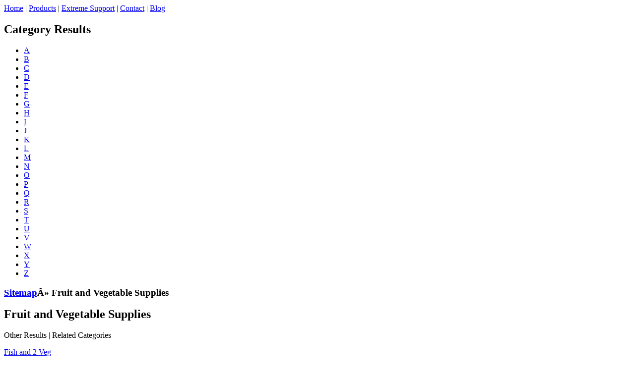

--- FILE ---
content_type: text/html
request_url: https://www.locallinkup.com/sitemap/Fruit_and_Vegetable_Supplies.html
body_size: 4633
content:


<!DOCTYPE html PUBLIC "-//W3C//DTD XHTML 1.0 Transitional//EN" "http://www.w3.org/TR/xhtml1/DTD/xhtml1-transitional.dtd">

<html xmlns="http://www.w3.org/1999/xhtml">
    <head><title>
	Fruit and Vegetable Supplies - Local LinkUp Sitemap
</title>
        <script src="https://www.google-analytics.com/ga.js" type="text/javascript"></script>
        
<script async src="//pagead2.googlesyndication.com/pagead/js/adsbygoogle.js"></script>
<script type="text/javascript" src="/sitemap_01.js"></script><link href="/sitemap_01.css" type="text/css" rel="stylesheet" /><meta name="Keywords" content="Fruit and Vegetable Supplies" /><meta name="Description" content="Fruit and Vegetable Supplies companies listed at Local Linkup" /></head>
    <body>
        <form method="post" action="./Fruit_and_Vegetable_Supplies.html?CategoryName=Fruit_and_Vegetable_Supplies" id="form1">
<input type="hidden" name="__VIEWSTATE" id="__VIEWSTATE" value="/[base64]/[base64]" />

<input type="hidden" name="__VIEWSTATEGENERATOR" id="__VIEWSTATEGENERATOR" value="8D84930F" />
            <div id="masterContainer">
                <div id="masterHeader">
                    <div id="masterLoginButton" onclick="window.location = 'http://manage.locallinkup.com';"></div>
                    
                    <div id="masterLinks">
                        <a href="default.aspx" class="grey">Home</a><span class="grey"> | </span>
                        <a href="products.aspx" class="grey">Products</a><span class="grey"> | </span>
                        <a href="extremeSupport.aspx" class="grey">Extreme Support</a><span class="grey"> | </span>
                        <a href="contacts.aspx" class="grey">Contact</a><span class="grey"> | </span>
                        <a href="http://blog.locallinkup.com/" class="grey">Blog</a>
                    </div>
                    
                </div>
                
    <div id="MainContentArea_a2z">
        <h2 class="sitemapHeaders">Category Results</h2>
        <ul>
        <li><a title='Categories beginning with the letter A' href="/sitemap/A.html">A</a></li>
        <li><a title='Categories beginning with the letter B' href="/sitemap/B.html">B</a></li>
        <li><a title='Categories beginning with the letter C' href="/sitemap/C.html">C</a></li>
        <li><a title='Categories beginning with the letter D' href="/sitemap/D.html">D</a></li>
        <li><a title='Categories beginning with the letter E' href="/sitemap/E.html">E</a></li>
        <li><a title='Categories beginning with the letter F' href="/sitemap/F.html">F</a></li>
        <li><a title='Categories beginning with the letter G' href="/sitemap/G.html">G</a></li>
        <li><a title='Categories beginning with the letter H' href="/sitemap/H.html">H</a></li>
        <li><a title='Categories beginning with the letter I' href="/sitemap/I.html">I</a></li>
        <li><a title='Categories beginning with the letter J' href="/sitemap/J.html">J</a></li>
        <li><a title='Categories beginning with the letter K' href="/sitemap/K.html">K</a></li>
        <li><a title='Categories beginning with the letter L' href="/sitemap/L.html">L</a></li>
        <li><a title='Categories beginning with the letter M' href="/sitemap/M.html">M</a></li>
        <li><a title='Categories beginning with the letter N' href="/sitemap/N.html">N</a></li>
        <li><a title='Categories beginning with the letter O' href="/sitemap/O.html">O</a></li>
        <li><a title='Categories beginning with the letter P' href="/sitemap/P.html">P</a></li>
        <li><a title='Categories beginning with the letter Q' href="/sitemap/Q.html">Q</a></li>
        <li><a title='Categories beginning with the letter R' href="/sitemap/R.html">R</a></li>
        <li><a title='Categories beginning with the letter S' href="/sitemap/S.html">S</a></li>
        <li><a title='Categories beginning with the letter T' href="/sitemap/T.html">T</a></li>
        <li><a title='Categories beginning with the letter U' href="/sitemap/U.html">U</a></li>
        <li><a title='Categories beginning with the letter V' href="/sitemap/V.html">V</a></li>
        <li><a title='Categories beginning with the letter W' href="/sitemap/W.html">W</a></li>
        <li><a title='Categories beginning with the letter X' href="/sitemap/X.html">X</a></li>
        <li><a title='Categories beginning with the letter Y' href="/sitemap/Y.html">Y</a></li>
        <li><a title='Categories beginning with the letter Z' href="/sitemap/Z.html">Z</a></li>
        </ul>
    </div>
    <div id="MainContentArea_categoryname"><h3 class="sitemapHeaders"><a class="sitemapHeaders" title='Sitemap Home' href="/sitemap.html">Sitemap</a>» Fruit and Vegetable Supplies</h3>
<h2 class="sitemapHeaders">Fruit and Vegetable Supplies</h2><p class='floatright'><a onclick="$.scrollTo( '.otherresults', 2000, { easing:'elasout' } );">Other Results</a> |           <a onclick="$.scrollTo( '#relatedwrapper', 1500 );">Related Categories</a></p></div>

    <div id="MainContentArea_listingswrapper"><div class='pagebreak'></div><div class='freelisting'>
<p class='freelisting_companyname'><a title='Fish and 2 Veg' href="https://www.locallinkup.com/fish-and-2-veg_lyme-regis_2082609.html">Fish and 2 Veg</a></p>
<p class='freelisting_location'>Lyme Regis</p>
</div>
<div class='freelisting'>
<p class='freelisting_companyname'><a title='M and P Fruiterers' href="https://www.locallinkup.com/m-and-p-fruiterers_whitstable_2062571.html">M and P Fruiterers</a></p>
<p class='freelisting_location'>Whitstable</p>
</div>
<div class='freelisting'>
<p class='freelisting_companyname'><a title='Mini Fruit and Flower Market' href="https://www.locallinkup.com/mini-fruit-and-flower-market_gloucester_2060523.html">Mini Fruit and Flower Market</a></p>
<p class='freelisting_location'>Gloucester</p>
</div>
<div class='freelisting'>
<p class='freelisting_companyname'><a title='Mr Fruity ' href="https://www.locallinkup.com/mr-fruity-_norwich_2083652.html">Mr Fruity </a></p>
<p class='freelisting_location'>Norwich</p>
</div>
<div class='freelisting'>
<p class='freelisting_companyname'><a title='Pick Your Own Fruit At Hall Farm' href="https://www.locallinkup.com/pick-your-own-fruit-at-hall-farm_carnforth_2055045.html">Pick Your Own Fruit At Hall Farm</a></p>
<p class='freelisting_location'>Carnforth</p>
</div>
<div class='freelisting'>
<p class='freelisting_companyname'><a title='sjw wholesale' href="https://www.locallinkup.com/sjw-wholesale_spalding_2108201.html">sjw wholesale</a></p>
<p class='freelisting_location'>Spalding</p>
</div>
</div>
    
    <div id="MainContentArea_gaw">
        
        <span id="MainContentArea_gawcat"><ins class="adsbygoogle" style="display:inline-block;width:336px;height:280px" data-ad-client="ca-pub-2118547076695130" data-ad-slot="9191289203"></ins></span>
        
        <script>
        (adsbygoogle = window.adsbygoogle || []).push({});
        </script>
    </div>
    
    <div id="MainContentArea_relatedwrapper"><div style="clear:both;"><ins class="adsbygoogle" style="display:inline-block;width:336px;height:280px" data-ad-client="ca-pub-2118547076695130" data-ad-slot="9191289203"></ins></div><h4>Related Categories</h4><p class='floatright'><a onclick=" $('html, body').animate({scrollTop: '0px'}, 1200);">Back To Top</a></p><div class='pagebreak'></div><div class='related'>
<ul>
<li><a href='/sitemap/Butchers.html'>Butchers</a></li>
<li><a href='/sitemap/Cantonese_Restaurants.html'>Cantonese Restaurants</a></li>
<li><a href='/sitemap/Chinese_Restaurants.html'>Chinese Restaurants</a></li>
<li><a href='/sitemap/Dairies.html'>Dairies</a></li>
<li><a href='/sitemap/Farm_Produce_Suppliers.html'>Farm Produce Suppliers</a></li>
<li><a href='/sitemap/Farms_and_Fisheries.html'>Farms and Fisheries</a></li>
<li><a href='/sitemap/Fast_Food_and_Snack_Bars.html'>Fast Food and Snack Bars</a></li>
<li><a href='/sitemap/Food_Shops_and_Suppliers.html'>Food Shops and Suppliers</a></li>
<li><a href='/sitemap/Food_Supplements.html'>Food Supplements</a></li>
<li><a href='/sitemap/Frozen_Food_Suppliers.html'>Frozen Food Suppliers</a></li>
<li><a href='/sitemap/General_Restaurants.html'>General Restaurants</a></li>
<li><a href='/sitemap/Health_Farms.html'>Health Farms</a></li>
<li><a href='/sitemap/Health_Vitamins_and_Foods_Suppliers.html'>Health Vitamins and Foods Suppliers</a></li>
<li><a href='/sitemap/Indian_Restaurants.html'>Indian Restaurants</a></li>
<li><a href='/sitemap/Mediterranean_Restaurants.html'>Mediterranean Restaurants</a></li>
<li><a href='/sitemap/Mexican_Restaurants.html'>Mexican Restaurants</a></li>
<li><a href='/sitemap/Pizzerias_and_Italian_Restaurants.html'>Pizzerias and Italian Restaurants</a></li>
<li><a href='/sitemap/Seafood_Restaurants.html'>Seafood Restaurants</a></li>
<li><a href='/sitemap/Sushi_Bars_and_Japanese_Restaurants.html'>Sushi Bars and Japanese Restaurants</a></li>
</ul>
</div>
</div>

                <div id="masterFooter"></div>
                <a class="footerLink" href="/Disclaimer.aspx" style="margin-right:20px;">Terms</a>
                <a class="footerLink" href="/sitemap.aspx" style="margin-right:20px;">Sitemap</a>
                <a class="footerLink" href="/FreeAdvertising.aspx" style="margin-right:20px;">Looking for Free Advertising?</a>
                <a href="/keyphraseDemo.aspx" id="keyphraseLink" class="footerLink" style="margin-right:20px;display:none;">Keyphrase Tool</a>
            </div>
            <iframe id="modalPanel" src="" scrolling="no" frameborder="0" allowtransparency="true" style="height:0px;"></iframe>
        </form>
    <script defer src="https://static.cloudflareinsights.com/beacon.min.js/vcd15cbe7772f49c399c6a5babf22c1241717689176015" integrity="sha512-ZpsOmlRQV6y907TI0dKBHq9Md29nnaEIPlkf84rnaERnq6zvWvPUqr2ft8M1aS28oN72PdrCzSjY4U6VaAw1EQ==" data-cf-beacon='{"version":"2024.11.0","token":"217e9d3480cb44518a2ab1057817856e","r":1,"server_timing":{"name":{"cfCacheStatus":true,"cfEdge":true,"cfExtPri":true,"cfL4":true,"cfOrigin":true,"cfSpeedBrain":true},"location_startswith":null}}' crossorigin="anonymous"></script>
</body>
</html>


--- FILE ---
content_type: text/html; charset=utf-8
request_url: https://www.google.com/recaptcha/api2/aframe
body_size: 268
content:
<!DOCTYPE HTML><html><head><meta http-equiv="content-type" content="text/html; charset=UTF-8"></head><body><script nonce="wxbKCD_FsL_Pshp5Y71x9Q">/** Anti-fraud and anti-abuse applications only. See google.com/recaptcha */ try{var clients={'sodar':'https://pagead2.googlesyndication.com/pagead/sodar?'};window.addEventListener("message",function(a){try{if(a.source===window.parent){var b=JSON.parse(a.data);var c=clients[b['id']];if(c){var d=document.createElement('img');d.src=c+b['params']+'&rc='+(localStorage.getItem("rc::a")?sessionStorage.getItem("rc::b"):"");window.document.body.appendChild(d);sessionStorage.setItem("rc::e",parseInt(sessionStorage.getItem("rc::e")||0)+1);localStorage.setItem("rc::h",'1769339486682');}}}catch(b){}});window.parent.postMessage("_grecaptcha_ready", "*");}catch(b){}</script></body></html>

--- FILE ---
content_type: text/javascript
request_url: https://www.locallinkup.com/sitemap_01.js
body_size: 46939
content:
/*!
 * jQuery JavaScript Library v1.4.2
 * http://jquery.com/
 *
 * Copyright 2010, John Resig
 * Dual licensed under the MIT or GPL Version 2 licenses.
 * http://jquery.org/license
 *
 * Includes Sizzle.js
 * http://sizzlejs.com/
 * Copyright 2010, The Dojo Foundation
 * Released under the MIT, BSD, and GPL Licenses.
 *
 * Date: Sat Feb 13 22:33:48 2010 -0500
 */
(function(A,w){function ma(){if(!c.isReady){try{s.documentElement.doScroll("left")}catch(a){setTimeout(ma,1);return}c.ready()}}function Qa(a,b){b.src?c.ajax({url:b.src,async:false,dataType:"script"}):c.globalEval(b.text||b.textContent||b.innerHTML||"");b.parentNode&&b.parentNode.removeChild(b)}function X(a,b,d,f,e,j){var i=a.length;if(typeof b==="object"){for(var o in b)X(a,o,b[o],f,e,d);return a}if(d!==w){f=!j&&f&&c.isFunction(d);for(o=0;o<i;o++)e(a[o],b,f?d.call(a[o],o,e(a[o],b)):d,j);return a}return i?
e(a[0],b):w}function J(){return(new Date).getTime()}function Y(){return false}function Z(){return true}function na(a,b,d){d[0].type=a;return c.event.handle.apply(b,d)}function oa(a){var b,d=[],f=[],e=arguments,j,i,o,k,n,r;i=c.data(this,"events");if(!(a.liveFired===this||!i||!i.live||a.button&&a.type==="click")){a.liveFired=this;var u=i.live.slice(0);for(k=0;k<u.length;k++){i=u[k];i.origType.replace(O,"")===a.type?f.push(i.selector):u.splice(k--,1)}j=c(a.target).closest(f,a.currentTarget);n=0;for(r=
j.length;n<r;n++)for(k=0;k<u.length;k++){i=u[k];if(j[n].selector===i.selector){o=j[n].elem;f=null;if(i.preType==="mouseenter"||i.preType==="mouseleave")f=c(a.relatedTarget).closest(i.selector)[0];if(!f||f!==o)d.push({elem:o,handleObj:i})}}n=0;for(r=d.length;n<r;n++){j=d[n];a.currentTarget=j.elem;a.data=j.handleObj.data;a.handleObj=j.handleObj;if(j.handleObj.origHandler.apply(j.elem,e)===false){b=false;break}}return b}}function pa(a,b){return"live."+(a&&a!=="*"?a+".":"")+b.replace(/\./g,"`").replace(/ /g,
"&")}function qa(a){return!a||!a.parentNode||a.parentNode.nodeType===11}function ra(a,b){var d=0;b.each(function(){if(this.nodeName===(a[d]&&a[d].nodeName)){var f=c.data(a[d++]),e=c.data(this,f);if(f=f&&f.events){delete e.handle;e.events={};for(var j in f)for(var i in f[j])c.event.add(this,j,f[j][i],f[j][i].data)}}})}function sa(a,b,d){var f,e,j;b=b&&b[0]?b[0].ownerDocument||b[0]:s;if(a.length===1&&typeof a[0]==="string"&&a[0].length<512&&b===s&&!ta.test(a[0])&&(c.support.checkClone||!ua.test(a[0]))){e=
true;if(j=c.fragments[a[0]])if(j!==1)f=j}if(!f){f=b.createDocumentFragment();c.clean(a,b,f,d)}if(e)c.fragments[a[0]]=j?f:1;return{fragment:f,cacheable:e}}function K(a,b){var d={};c.each(va.concat.apply([],va.slice(0,b)),function(){d[this]=a});return d}function wa(a){return"scrollTo"in a&&a.document?a:a.nodeType===9?a.defaultView||a.parentWindow:false}var c=function(a,b){return new c.fn.init(a,b)},Ra=A.jQuery,Sa=A.$,s=A.document,T,Ta=/^[^<]*(<[\w\W]+>)[^>]*$|^#([\w-]+)$/,Ua=/^.[^:#\[\.,]*$/,Va=/\S/,
Wa=/^(\s|\u00A0)+|(\s|\u00A0)+$/g,Xa=/^<(\w+)\s*\/?>(?:<\/\1>)?$/,P=navigator.userAgent,xa=false,Q=[],L,$=Object.prototype.toString,aa=Object.prototype.hasOwnProperty,ba=Array.prototype.push,R=Array.prototype.slice,ya=Array.prototype.indexOf;c.fn=c.prototype={init:function(a,b){var d,f;if(!a)return this;if(a.nodeType){this.context=this[0]=a;this.length=1;return this}if(a==="body"&&!b){this.context=s;this[0]=s.body;this.selector="body";this.length=1;return this}if(typeof a==="string")if((d=Ta.exec(a))&&
(d[1]||!b))if(d[1]){f=b?b.ownerDocument||b:s;if(a=Xa.exec(a))if(c.isPlainObject(b)){a=[s.createElement(a[1])];c.fn.attr.call(a,b,true)}else a=[f.createElement(a[1])];else{a=sa([d[1]],[f]);a=(a.cacheable?a.fragment.cloneNode(true):a.fragment).childNodes}return c.merge(this,a)}else{if(b=s.getElementById(d[2])){if(b.id!==d[2])return T.find(a);this.length=1;this[0]=b}this.context=s;this.selector=a;return this}else if(!b&&/^\w+$/.test(a)){this.selector=a;this.context=s;a=s.getElementsByTagName(a);return c.merge(this,
a)}else return!b||b.jquery?(b||T).find(a):c(b).find(a);else if(c.isFunction(a))return T.ready(a);if(a.selector!==w){this.selector=a.selector;this.context=a.context}return c.makeArray(a,this)},selector:"",jquery:"1.4.2",length:0,size:function(){return this.length},toArray:function(){return R.call(this,0)},get:function(a){return a==null?this.toArray():a<0?this.slice(a)[0]:this[a]},pushStack:function(a,b,d){var f=c();c.isArray(a)?ba.apply(f,a):c.merge(f,a);f.prevObject=this;f.context=this.context;if(b===
"find")f.selector=this.selector+(this.selector?" ":"")+d;else if(b)f.selector=this.selector+"."+b+"("+d+")";return f},each:function(a,b){return c.each(this,a,b)},ready:function(a){c.bindReady();if(c.isReady)a.call(s,c);else Q&&Q.push(a);return this},eq:function(a){return a===-1?this.slice(a):this.slice(a,+a+1)},first:function(){return this.eq(0)},last:function(){return this.eq(-1)},slice:function(){return this.pushStack(R.apply(this,arguments),"slice",R.call(arguments).join(","))},map:function(a){return this.pushStack(c.map(this,
function(b,d){return a.call(b,d,b)}))},end:function(){return this.prevObject||c(null)},push:ba,sort:[].sort,splice:[].splice};c.fn.init.prototype=c.fn;c.extend=c.fn.extend=function(){var a=arguments[0]||{},b=1,d=arguments.length,f=false,e,j,i,o;if(typeof a==="boolean"){f=a;a=arguments[1]||{};b=2}if(typeof a!=="object"&&!c.isFunction(a))a={};if(d===b){a=this;--b}for(;b<d;b++)if((e=arguments[b])!=null)for(j in e){i=a[j];o=e[j];if(a!==o)if(f&&o&&(c.isPlainObject(o)||c.isArray(o))){i=i&&(c.isPlainObject(i)||
c.isArray(i))?i:c.isArray(o)?[]:{};a[j]=c.extend(f,i,o)}else if(o!==w)a[j]=o}return a};c.extend({noConflict:function(a){A.$=Sa;if(a)A.jQuery=Ra;return c},isReady:false,ready:function(){if(!c.isReady){if(!s.body)return setTimeout(c.ready,13);c.isReady=true;if(Q){for(var a,b=0;a=Q[b++];)a.call(s,c);Q=null}c.fn.triggerHandler&&c(s).triggerHandler("ready")}},bindReady:function(){if(!xa){xa=true;if(s.readyState==="complete")return c.ready();if(s.addEventListener){s.addEventListener("DOMContentLoaded",
L,false);A.addEventListener("load",c.ready,false)}else if(s.attachEvent){s.attachEvent("onreadystatechange",L);A.attachEvent("onload",c.ready);var a=false;try{a=A.frameElement==null}catch(b){}s.documentElement.doScroll&&a&&ma()}}},isFunction:function(a){return $.call(a)==="[object Function]"},isArray:function(a){return $.call(a)==="[object Array]"},isPlainObject:function(a){if(!a||$.call(a)!=="[object Object]"||a.nodeType||a.setInterval)return false;if(a.constructor&&!aa.call(a,"constructor")&&!aa.call(a.constructor.prototype,
"isPrototypeOf"))return false;var b;for(b in a);return b===w||aa.call(a,b)},isEmptyObject:function(a){for(var b in a)return false;return true},error:function(a){throw a;},parseJSON:function(a){if(typeof a!=="string"||!a)return null;a=c.trim(a);if(/^[\],:{}\s]*$/.test(a.replace(/\\(?:["\\\/bfnrt]|u[0-9a-fA-F]{4})/g,"@").replace(/"[^"\\\n\r]*"|true|false|null|-?\d+(?:\.\d*)?(?:[eE][+\-]?\d+)?/g,"]").replace(/(?:^|:|,)(?:\s*\[)+/g,"")))return A.JSON&&A.JSON.parse?A.JSON.parse(a):(new Function("return "+
a))();else c.error("Invalid JSON: "+a)},noop:function(){},globalEval:function(a){if(a&&Va.test(a)){var b=s.getElementsByTagName("head")[0]||s.documentElement,d=s.createElement("script");d.type="text/javascript";if(c.support.scriptEval)d.appendChild(s.createTextNode(a));else d.text=a;b.insertBefore(d,b.firstChild);b.removeChild(d)}},nodeName:function(a,b){return a.nodeName&&a.nodeName.toUpperCase()===b.toUpperCase()},each:function(a,b,d){var f,e=0,j=a.length,i=j===w||c.isFunction(a);if(d)if(i)for(f in a){if(b.apply(a[f],
d)===false)break}else for(;e<j;){if(b.apply(a[e++],d)===false)break}else if(i)for(f in a){if(b.call(a[f],f,a[f])===false)break}else for(d=a[0];e<j&&b.call(d,e,d)!==false;d=a[++e]);return a},trim:function(a){return(a||"").replace(Wa,"")},makeArray:function(a,b){b=b||[];if(a!=null)a.length==null||typeof a==="string"||c.isFunction(a)||typeof a!=="function"&&a.setInterval?ba.call(b,a):c.merge(b,a);return b},inArray:function(a,b){if(b.indexOf)return b.indexOf(a);for(var d=0,f=b.length;d<f;d++)if(b[d]===
a)return d;return-1},merge:function(a,b){var d=a.length,f=0;if(typeof b.length==="number")for(var e=b.length;f<e;f++)a[d++]=b[f];else for(;b[f]!==w;)a[d++]=b[f++];a.length=d;return a},grep:function(a,b,d){for(var f=[],e=0,j=a.length;e<j;e++)!d!==!b(a[e],e)&&f.push(a[e]);return f},map:function(a,b,d){for(var f=[],e,j=0,i=a.length;j<i;j++){e=b(a[j],j,d);if(e!=null)f[f.length]=e}return f.concat.apply([],f)},guid:1,proxy:function(a,b,d){if(arguments.length===2)if(typeof b==="string"){d=a;a=d[b];b=w}else if(b&&
!c.isFunction(b)){d=b;b=w}if(!b&&a)b=function(){return a.apply(d||this,arguments)};if(a)b.guid=a.guid=a.guid||b.guid||c.guid++;return b},uaMatch:function(a){a=a.toLowerCase();a=/(webkit)[ \/]([\w.]+)/.exec(a)||/(opera)(?:.*version)?[ \/]([\w.]+)/.exec(a)||/(msie) ([\w.]+)/.exec(a)||!/compatible/.test(a)&&/(mozilla)(?:.*? rv:([\w.]+))?/.exec(a)||[];return{browser:a[1]||"",version:a[2]||"0"}},browser:{}});P=c.uaMatch(P);if(P.browser){c.browser[P.browser]=true;c.browser.version=P.version}if(c.browser.webkit)c.browser.safari=
true;if(ya)c.inArray=function(a,b){return ya.call(b,a)};T=c(s);if(s.addEventListener)L=function(){s.removeEventListener("DOMContentLoaded",L,false);c.ready()};else if(s.attachEvent)L=function(){if(s.readyState==="complete"){s.detachEvent("onreadystatechange",L);c.ready()}};(function(){c.support={};var a=s.documentElement,b=s.createElement("script"),d=s.createElement("div"),f="script"+J();d.style.display="none";d.innerHTML="   <link/><table></table><a href='/a' style='color:red;float:left;opacity:.55;'>a</a><input type='checkbox'/>";
var e=d.getElementsByTagName("*"),j=d.getElementsByTagName("a")[0];if(!(!e||!e.length||!j)){c.support={leadingWhitespace:d.firstChild.nodeType===3,tbody:!d.getElementsByTagName("tbody").length,htmlSerialize:!!d.getElementsByTagName("link").length,style:/red/.test(j.getAttribute("style")),hrefNormalized:j.getAttribute("href")==="/a",opacity:/^0.55$/.test(j.style.opacity),cssFloat:!!j.style.cssFloat,checkOn:d.getElementsByTagName("input")[0].value==="on",optSelected:s.createElement("select").appendChild(s.createElement("option")).selected,
parentNode:d.removeChild(d.appendChild(s.createElement("div"))).parentNode===null,deleteExpando:true,checkClone:false,scriptEval:false,noCloneEvent:true,boxModel:null};b.type="text/javascript";try{b.appendChild(s.createTextNode("window."+f+"=1;"))}catch(i){}a.insertBefore(b,a.firstChild);if(A[f]){c.support.scriptEval=true;delete A[f]}try{delete b.test}catch(o){c.support.deleteExpando=false}a.removeChild(b);if(d.attachEvent&&d.fireEvent){d.attachEvent("onclick",function k(){c.support.noCloneEvent=
false;d.detachEvent("onclick",k)});d.cloneNode(true).fireEvent("onclick")}d=s.createElement("div");d.innerHTML="<input type='radio' name='radiotest' checked='checked'/>";a=s.createDocumentFragment();a.appendChild(d.firstChild);c.support.checkClone=a.cloneNode(true).cloneNode(true).lastChild.checked;c(function(){var k=s.createElement("div");k.style.width=k.style.paddingLeft="1px";s.body.appendChild(k);c.boxModel=c.support.boxModel=k.offsetWidth===2;s.body.removeChild(k).style.display="none"});a=function(k){var n=
s.createElement("div");k="on"+k;var r=k in n;if(!r){n.setAttribute(k,"return;");r=typeof n[k]==="function"}return r};c.support.submitBubbles=a("submit");c.support.changeBubbles=a("change");a=b=d=e=j=null}})();c.props={"for":"htmlFor","class":"className",readonly:"readOnly",maxlength:"maxLength",cellspacing:"cellSpacing",rowspan:"rowSpan",colspan:"colSpan",tabindex:"tabIndex",usemap:"useMap",frameborder:"frameBorder"};var G="jQuery"+J(),Ya=0,za={};c.extend({cache:{},expando:G,noData:{embed:true,object:true,
applet:true},data:function(a,b,d){if(!(a.nodeName&&c.noData[a.nodeName.toLowerCase()])){a=a==A?za:a;var f=a[G],e=c.cache;if(!f&&typeof b==="string"&&d===w)return null;f||(f=++Ya);if(typeof b==="object"){a[G]=f;e[f]=c.extend(true,{},b)}else if(!e[f]){a[G]=f;e[f]={}}a=e[f];if(d!==w)a[b]=d;return typeof b==="string"?a[b]:a}},removeData:function(a,b){if(!(a.nodeName&&c.noData[a.nodeName.toLowerCase()])){a=a==A?za:a;var d=a[G],f=c.cache,e=f[d];if(b){if(e){delete e[b];c.isEmptyObject(e)&&c.removeData(a)}}else{if(c.support.deleteExpando)delete a[c.expando];
else a.removeAttribute&&a.removeAttribute(c.expando);delete f[d]}}}});c.fn.extend({data:function(a,b){if(typeof a==="undefined"&&this.length)return c.data(this[0]);else if(typeof a==="object")return this.each(function(){c.data(this,a)});var d=a.split(".");d[1]=d[1]?"."+d[1]:"";if(b===w){var f=this.triggerHandler("getData"+d[1]+"!",[d[0]]);if(f===w&&this.length)f=c.data(this[0],a);return f===w&&d[1]?this.data(d[0]):f}else return this.trigger("setData"+d[1]+"!",[d[0],b]).each(function(){c.data(this,
a,b)})},removeData:function(a){return this.each(function(){c.removeData(this,a)})}});c.extend({queue:function(a,b,d){if(a){b=(b||"fx")+"queue";var f=c.data(a,b);if(!d)return f||[];if(!f||c.isArray(d))f=c.data(a,b,c.makeArray(d));else f.push(d);return f}},dequeue:function(a,b){b=b||"fx";var d=c.queue(a,b),f=d.shift();if(f==="inprogress")f=d.shift();if(f){b==="fx"&&d.unshift("inprogress");f.call(a,function(){c.dequeue(a,b)})}}});c.fn.extend({queue:function(a,b){if(typeof a!=="string"){b=a;a="fx"}if(b===
w)return c.queue(this[0],a);return this.each(function(){var d=c.queue(this,a,b);a==="fx"&&d[0]!=="inprogress"&&c.dequeue(this,a)})},dequeue:function(a){return this.each(function(){c.dequeue(this,a)})},delay:function(a,b){a=c.fx?c.fx.speeds[a]||a:a;b=b||"fx";return this.queue(b,function(){var d=this;setTimeout(function(){c.dequeue(d,b)},a)})},clearQueue:function(a){return this.queue(a||"fx",[])}});var Aa=/[\n\t]/g,ca=/\s+/,Za=/\r/g,$a=/href|src|style/,ab=/(button|input)/i,bb=/(button|input|object|select|textarea)/i,
cb=/^(a|area)$/i,Ba=/radio|checkbox/;c.fn.extend({attr:function(a,b){return X(this,a,b,true,c.attr)},removeAttr:function(a){return this.each(function(){c.attr(this,a,"");this.nodeType===1&&this.removeAttribute(a)})},addClass:function(a){if(c.isFunction(a))return this.each(function(n){var r=c(this);r.addClass(a.call(this,n,r.attr("class")))});if(a&&typeof a==="string")for(var b=(a||"").split(ca),d=0,f=this.length;d<f;d++){var e=this[d];if(e.nodeType===1)if(e.className){for(var j=" "+e.className+" ",
i=e.className,o=0,k=b.length;o<k;o++)if(j.indexOf(" "+b[o]+" ")<0)i+=" "+b[o];e.className=c.trim(i)}else e.className=a}return this},removeClass:function(a){if(c.isFunction(a))return this.each(function(k){var n=c(this);n.removeClass(a.call(this,k,n.attr("class")))});if(a&&typeof a==="string"||a===w)for(var b=(a||"").split(ca),d=0,f=this.length;d<f;d++){var e=this[d];if(e.nodeType===1&&e.className)if(a){for(var j=(" "+e.className+" ").replace(Aa," "),i=0,o=b.length;i<o;i++)j=j.replace(" "+b[i]+" ",
" ");e.className=c.trim(j)}else e.className=""}return this},toggleClass:function(a,b){var d=typeof a,f=typeof b==="boolean";if(c.isFunction(a))return this.each(function(e){var j=c(this);j.toggleClass(a.call(this,e,j.attr("class"),b),b)});return this.each(function(){if(d==="string")for(var e,j=0,i=c(this),o=b,k=a.split(ca);e=k[j++];){o=f?o:!i.hasClass(e);i[o?"addClass":"removeClass"](e)}else if(d==="undefined"||d==="boolean"){this.className&&c.data(this,"__className__",this.className);this.className=
this.className||a===false?"":c.data(this,"__className__")||""}})},hasClass:function(a){a=" "+a+" ";for(var b=0,d=this.length;b<d;b++)if((" "+this[b].className+" ").replace(Aa," ").indexOf(a)>-1)return true;return false},val:function(a){if(a===w){var b=this[0];if(b){if(c.nodeName(b,"option"))return(b.attributes.value||{}).specified?b.value:b.text;if(c.nodeName(b,"select")){var d=b.selectedIndex,f=[],e=b.options;b=b.type==="select-one";if(d<0)return null;var j=b?d:0;for(d=b?d+1:e.length;j<d;j++){var i=
e[j];if(i.selected){a=c(i).val();if(b)return a;f.push(a)}}return f}if(Ba.test(b.type)&&!c.support.checkOn)return b.getAttribute("value")===null?"on":b.value;return(b.value||"").replace(Za,"")}return w}var o=c.isFunction(a);return this.each(function(k){var n=c(this),r=a;if(this.nodeType===1){if(o)r=a.call(this,k,n.val());if(typeof r==="number")r+="";if(c.isArray(r)&&Ba.test(this.type))this.checked=c.inArray(n.val(),r)>=0;else if(c.nodeName(this,"select")){var u=c.makeArray(r);c("option",this).each(function(){this.selected=
c.inArray(c(this).val(),u)>=0});if(!u.length)this.selectedIndex=-1}else this.value=r}})}});c.extend({attrFn:{val:true,css:true,html:true,text:true,data:true,width:true,height:true,offset:true},attr:function(a,b,d,f){if(!a||a.nodeType===3||a.nodeType===8)return w;if(f&&b in c.attrFn)return c(a)[b](d);f=a.nodeType!==1||!c.isXMLDoc(a);var e=d!==w;b=f&&c.props[b]||b;if(a.nodeType===1){var j=$a.test(b);if(b in a&&f&&!j){if(e){b==="type"&&ab.test(a.nodeName)&&a.parentNode&&c.error("type property can't be changed");
a[b]=d}if(c.nodeName(a,"form")&&a.getAttributeNode(b))return a.getAttributeNode(b).nodeValue;if(b==="tabIndex")return(b=a.getAttributeNode("tabIndex"))&&b.specified?b.value:bb.test(a.nodeName)||cb.test(a.nodeName)&&a.href?0:w;return a[b]}if(!c.support.style&&f&&b==="style"){if(e)a.style.cssText=""+d;return a.style.cssText}e&&a.setAttribute(b,""+d);a=!c.support.hrefNormalized&&f&&j?a.getAttribute(b,2):a.getAttribute(b);return a===null?w:a}return c.style(a,b,d)}});var O=/\.(.*)$/,db=function(a){return a.replace(/[^\w\s\.\|`]/g,
function(b){return"\\"+b})};c.event={add:function(a,b,d,f){if(!(a.nodeType===3||a.nodeType===8)){if(a.setInterval&&a!==A&&!a.frameElement)a=A;var e,j;if(d.handler){e=d;d=e.handler}if(!d.guid)d.guid=c.guid++;if(j=c.data(a)){var i=j.events=j.events||{},o=j.handle;if(!o)j.handle=o=function(){return typeof c!=="undefined"&&!c.event.triggered?c.event.handle.apply(o.elem,arguments):w};o.elem=a;b=b.split(" ");for(var k,n=0,r;k=b[n++];){j=e?c.extend({},e):{handler:d,data:f};if(k.indexOf(".")>-1){r=k.split(".");
k=r.shift();j.namespace=r.slice(0).sort().join(".")}else{r=[];j.namespace=""}j.type=k;j.guid=d.guid;var u=i[k],z=c.event.special[k]||{};if(!u){u=i[k]=[];if(!z.setup||z.setup.call(a,f,r,o)===false)if(a.addEventListener)a.addEventListener(k,o,false);else a.attachEvent&&a.attachEvent("on"+k,o)}if(z.add){z.add.call(a,j);if(!j.handler.guid)j.handler.guid=d.guid}u.push(j);c.event.global[k]=true}a=null}}},global:{},remove:function(a,b,d,f){if(!(a.nodeType===3||a.nodeType===8)){var e,j=0,i,o,k,n,r,u,z=c.data(a),
C=z&&z.events;if(z&&C){if(b&&b.type){d=b.handler;b=b.type}if(!b||typeof b==="string"&&b.charAt(0)==="."){b=b||"";for(e in C)c.event.remove(a,e+b)}else{for(b=b.split(" ");e=b[j++];){n=e;i=e.indexOf(".")<0;o=[];if(!i){o=e.split(".");e=o.shift();k=new RegExp("(^|\\.)"+c.map(o.slice(0).sort(),db).join("\\.(?:.*\\.)?")+"(\\.|$)")}if(r=C[e])if(d){n=c.event.special[e]||{};for(B=f||0;B<r.length;B++){u=r[B];if(d.guid===u.guid){if(i||k.test(u.namespace)){f==null&&r.splice(B--,1);n.remove&&n.remove.call(a,u)}if(f!=
null)break}}if(r.length===0||f!=null&&r.length===1){if(!n.teardown||n.teardown.call(a,o)===false)Ca(a,e,z.handle);delete C[e]}}else for(var B=0;B<r.length;B++){u=r[B];if(i||k.test(u.namespace)){c.event.remove(a,n,u.handler,B);r.splice(B--,1)}}}if(c.isEmptyObject(C)){if(b=z.handle)b.elem=null;delete z.events;delete z.handle;c.isEmptyObject(z)&&c.removeData(a)}}}}},trigger:function(a,b,d,f){var e=a.type||a;if(!f){a=typeof a==="object"?a[G]?a:c.extend(c.Event(e),a):c.Event(e);if(e.indexOf("!")>=0){a.type=
e=e.slice(0,-1);a.exclusive=true}if(!d){a.stopPropagation();c.event.global[e]&&c.each(c.cache,function(){this.events&&this.events[e]&&c.event.trigger(a,b,this.handle.elem)})}if(!d||d.nodeType===3||d.nodeType===8)return w;a.result=w;a.target=d;b=c.makeArray(b);b.unshift(a)}a.currentTarget=d;(f=c.data(d,"handle"))&&f.apply(d,b);f=d.parentNode||d.ownerDocument;try{if(!(d&&d.nodeName&&c.noData[d.nodeName.toLowerCase()]))if(d["on"+e]&&d["on"+e].apply(d,b)===false)a.result=false}catch(j){}if(!a.isPropagationStopped()&&
f)c.event.trigger(a,b,f,true);else if(!a.isDefaultPrevented()){f=a.target;var i,o=c.nodeName(f,"a")&&e==="click",k=c.event.special[e]||{};if((!k._default||k._default.call(d,a)===false)&&!o&&!(f&&f.nodeName&&c.noData[f.nodeName.toLowerCase()])){try{if(f[e]){if(i=f["on"+e])f["on"+e]=null;c.event.triggered=true;f[e]()}}catch(n){}if(i)f["on"+e]=i;c.event.triggered=false}}},handle:function(a){var b,d,f,e;a=arguments[0]=c.event.fix(a||A.event);a.currentTarget=this;b=a.type.indexOf(".")<0&&!a.exclusive;
if(!b){d=a.type.split(".");a.type=d.shift();f=new RegExp("(^|\\.)"+d.slice(0).sort().join("\\.(?:.*\\.)?")+"(\\.|$)")}e=c.data(this,"events");d=e[a.type];if(e&&d){d=d.slice(0);e=0;for(var j=d.length;e<j;e++){var i=d[e];if(b||f.test(i.namespace)){a.handler=i.handler;a.data=i.data;a.handleObj=i;i=i.handler.apply(this,arguments);if(i!==w){a.result=i;if(i===false){a.preventDefault();a.stopPropagation()}}if(a.isImmediatePropagationStopped())break}}}return a.result},props:"altKey attrChange attrName bubbles button cancelable charCode clientX clientY ctrlKey currentTarget data detail eventPhase fromElement handler keyCode layerX layerY metaKey newValue offsetX offsetY originalTarget pageX pageY prevValue relatedNode relatedTarget screenX screenY shiftKey srcElement target toElement view wheelDelta which".split(" "),
fix:function(a){if(a[G])return a;var b=a;a=c.Event(b);for(var d=this.props.length,f;d;){f=this.props[--d];a[f]=b[f]}if(!a.target)a.target=a.srcElement||s;if(a.target.nodeType===3)a.target=a.target.parentNode;if(!a.relatedTarget&&a.fromElement)a.relatedTarget=a.fromElement===a.target?a.toElement:a.fromElement;if(a.pageX==null&&a.clientX!=null){b=s.documentElement;d=s.body;a.pageX=a.clientX+(b&&b.scrollLeft||d&&d.scrollLeft||0)-(b&&b.clientLeft||d&&d.clientLeft||0);a.pageY=a.clientY+(b&&b.scrollTop||
d&&d.scrollTop||0)-(b&&b.clientTop||d&&d.clientTop||0)}if(!a.which&&(a.charCode||a.charCode===0?a.charCode:a.keyCode))a.which=a.charCode||a.keyCode;if(!a.metaKey&&a.ctrlKey)a.metaKey=a.ctrlKey;if(!a.which&&a.button!==w)a.which=a.button&1?1:a.button&2?3:a.button&4?2:0;return a},guid:1E8,proxy:c.proxy,special:{ready:{setup:c.bindReady,teardown:c.noop},live:{add:function(a){c.event.add(this,a.origType,c.extend({},a,{handler:oa}))},remove:function(a){var b=true,d=a.origType.replace(O,"");c.each(c.data(this,
"events").live||[],function(){if(d===this.origType.replace(O,""))return b=false});b&&c.event.remove(this,a.origType,oa)}},beforeunload:{setup:function(a,b,d){if(this.setInterval)this.onbeforeunload=d;return false},teardown:function(a,b){if(this.onbeforeunload===b)this.onbeforeunload=null}}}};var Ca=s.removeEventListener?function(a,b,d){a.removeEventListener(b,d,false)}:function(a,b,d){a.detachEvent("on"+b,d)};c.Event=function(a){if(!this.preventDefault)return new c.Event(a);if(a&&a.type){this.originalEvent=
a;this.type=a.type}else this.type=a;this.timeStamp=J();this[G]=true};c.Event.prototype={preventDefault:function(){this.isDefaultPrevented=Z;var a=this.originalEvent;if(a){a.preventDefault&&a.preventDefault();a.returnValue=false}},stopPropagation:function(){this.isPropagationStopped=Z;var a=this.originalEvent;if(a){a.stopPropagation&&a.stopPropagation();a.cancelBubble=true}},stopImmediatePropagation:function(){this.isImmediatePropagationStopped=Z;this.stopPropagation()},isDefaultPrevented:Y,isPropagationStopped:Y,
isImmediatePropagationStopped:Y};var Da=function(a){var b=a.relatedTarget;try{for(;b&&b!==this;)b=b.parentNode;if(b!==this){a.type=a.data;c.event.handle.apply(this,arguments)}}catch(d){}},Ea=function(a){a.type=a.data;c.event.handle.apply(this,arguments)};c.each({mouseenter:"mouseover",mouseleave:"mouseout"},function(a,b){c.event.special[a]={setup:function(d){c.event.add(this,b,d&&d.selector?Ea:Da,a)},teardown:function(d){c.event.remove(this,b,d&&d.selector?Ea:Da)}}});if(!c.support.submitBubbles)c.event.special.submit=
{setup:function(){if(this.nodeName.toLowerCase()!=="form"){c.event.add(this,"click.specialSubmit",function(a){var b=a.target,d=b.type;if((d==="submit"||d==="image")&&c(b).closest("form").length)return na("submit",this,arguments)});c.event.add(this,"keypress.specialSubmit",function(a){var b=a.target,d=b.type;if((d==="text"||d==="password")&&c(b).closest("form").length&&a.keyCode===13)return na("submit",this,arguments)})}else return false},teardown:function(){c.event.remove(this,".specialSubmit")}};
if(!c.support.changeBubbles){var da=/textarea|input|select/i,ea,Fa=function(a){var b=a.type,d=a.value;if(b==="radio"||b==="checkbox")d=a.checked;else if(b==="select-multiple")d=a.selectedIndex>-1?c.map(a.options,function(f){return f.selected}).join("-"):"";else if(a.nodeName.toLowerCase()==="select")d=a.selectedIndex;return d},fa=function(a,b){var d=a.target,f,e;if(!(!da.test(d.nodeName)||d.readOnly)){f=c.data(d,"_change_data");e=Fa(d);if(a.type!=="focusout"||d.type!=="radio")c.data(d,"_change_data",
e);if(!(f===w||e===f))if(f!=null||e){a.type="change";return c.event.trigger(a,b,d)}}};c.event.special.change={filters:{focusout:fa,click:function(a){var b=a.target,d=b.type;if(d==="radio"||d==="checkbox"||b.nodeName.toLowerCase()==="select")return fa.call(this,a)},keydown:function(a){var b=a.target,d=b.type;if(a.keyCode===13&&b.nodeName.toLowerCase()!=="textarea"||a.keyCode===32&&(d==="checkbox"||d==="radio")||d==="select-multiple")return fa.call(this,a)},beforeactivate:function(a){a=a.target;c.data(a,
"_change_data",Fa(a))}},setup:function(){if(this.type==="file")return false;for(var a in ea)c.event.add(this,a+".specialChange",ea[a]);return da.test(this.nodeName)},teardown:function(){c.event.remove(this,".specialChange");return da.test(this.nodeName)}};ea=c.event.special.change.filters}s.addEventListener&&c.each({focus:"focusin",blur:"focusout"},function(a,b){function d(f){f=c.event.fix(f);f.type=b;return c.event.handle.call(this,f)}c.event.special[b]={setup:function(){this.addEventListener(a,
d,true)},teardown:function(){this.removeEventListener(a,d,true)}}});c.each(["bind","one"],function(a,b){c.fn[b]=function(d,f,e){if(typeof d==="object"){for(var j in d)this[b](j,f,d[j],e);return this}if(c.isFunction(f)){e=f;f=w}var i=b==="one"?c.proxy(e,function(k){c(this).unbind(k,i);return e.apply(this,arguments)}):e;if(d==="unload"&&b!=="one")this.one(d,f,e);else{j=0;for(var o=this.length;j<o;j++)c.event.add(this[j],d,i,f)}return this}});c.fn.extend({unbind:function(a,b){if(typeof a==="object"&&
!a.preventDefault)for(var d in a)this.unbind(d,a[d]);else{d=0;for(var f=this.length;d<f;d++)c.event.remove(this[d],a,b)}return this},delegate:function(a,b,d,f){return this.live(b,d,f,a)},undelegate:function(a,b,d){return arguments.length===0?this.unbind("live"):this.die(b,null,d,a)},trigger:function(a,b){return this.each(function(){c.event.trigger(a,b,this)})},triggerHandler:function(a,b){if(this[0]){a=c.Event(a);a.preventDefault();a.stopPropagation();c.event.trigger(a,b,this[0]);return a.result}},
toggle:function(a){for(var b=arguments,d=1;d<b.length;)c.proxy(a,b[d++]);return this.click(c.proxy(a,function(f){var e=(c.data(this,"lastToggle"+a.guid)||0)%d;c.data(this,"lastToggle"+a.guid,e+1);f.preventDefault();return b[e].apply(this,arguments)||false}))},hover:function(a,b){return this.mouseenter(a).mouseleave(b||a)}});var Ga={focus:"focusin",blur:"focusout",mouseenter:"mouseover",mouseleave:"mouseout"};c.each(["live","die"],function(a,b){c.fn[b]=function(d,f,e,j){var i,o=0,k,n,r=j||this.selector,
u=j?this:c(this.context);if(c.isFunction(f)){e=f;f=w}for(d=(d||"").split(" ");(i=d[o++])!=null;){j=O.exec(i);k="";if(j){k=j[0];i=i.replace(O,"")}if(i==="hover")d.push("mouseenter"+k,"mouseleave"+k);else{n=i;if(i==="focus"||i==="blur"){d.push(Ga[i]+k);i+=k}else i=(Ga[i]||i)+k;b==="live"?u.each(function(){c.event.add(this,pa(i,r),{data:f,selector:r,handler:e,origType:i,origHandler:e,preType:n})}):u.unbind(pa(i,r),e)}}return this}});c.each("blur focus focusin focusout load resize scroll unload click dblclick mousedown mouseup mousemove mouseover mouseout mouseenter mouseleave change select submit keydown keypress keyup error".split(" "),
function(a,b){c.fn[b]=function(d){return d?this.bind(b,d):this.trigger(b)};if(c.attrFn)c.attrFn[b]=true});A.attachEvent&&!A.addEventListener&&A.attachEvent("onunload",function(){for(var a in c.cache)if(c.cache[a].handle)try{c.event.remove(c.cache[a].handle.elem)}catch(b){}});(function(){function a(g){for(var h="",l,m=0;g[m];m++){l=g[m];if(l.nodeType===3||l.nodeType===4)h+=l.nodeValue;else if(l.nodeType!==8)h+=a(l.childNodes)}return h}function b(g,h,l,m,q,p){q=0;for(var v=m.length;q<v;q++){var t=m[q];
if(t){t=t[g];for(var y=false;t;){if(t.sizcache===l){y=m[t.sizset];break}if(t.nodeType===1&&!p){t.sizcache=l;t.sizset=q}if(t.nodeName.toLowerCase()===h){y=t;break}t=t[g]}m[q]=y}}}function d(g,h,l,m,q,p){q=0;for(var v=m.length;q<v;q++){var t=m[q];if(t){t=t[g];for(var y=false;t;){if(t.sizcache===l){y=m[t.sizset];break}if(t.nodeType===1){if(!p){t.sizcache=l;t.sizset=q}if(typeof h!=="string"){if(t===h){y=true;break}}else if(k.filter(h,[t]).length>0){y=t;break}}t=t[g]}m[q]=y}}}var f=/((?:\((?:\([^()]+\)|[^()]+)+\)|\[(?:\[[^[\]]*\]|['"][^'"]*['"]|[^[\]'"]+)+\]|\\.|[^ >+~,(\[\\]+)+|[>+~])(\s*,\s*)?((?:.|\r|\n)*)/g,
e=0,j=Object.prototype.toString,i=false,o=true;[0,0].sort(function(){o=false;return 0});var k=function(g,h,l,m){l=l||[];var q=h=h||s;if(h.nodeType!==1&&h.nodeType!==9)return[];if(!g||typeof g!=="string")return l;for(var p=[],v,t,y,S,H=true,M=x(h),I=g;(f.exec(""),v=f.exec(I))!==null;){I=v[3];p.push(v[1]);if(v[2]){S=v[3];break}}if(p.length>1&&r.exec(g))if(p.length===2&&n.relative[p[0]])t=ga(p[0]+p[1],h);else for(t=n.relative[p[0]]?[h]:k(p.shift(),h);p.length;){g=p.shift();if(n.relative[g])g+=p.shift();
t=ga(g,t)}else{if(!m&&p.length>1&&h.nodeType===9&&!M&&n.match.ID.test(p[0])&&!n.match.ID.test(p[p.length-1])){v=k.find(p.shift(),h,M);h=v.expr?k.filter(v.expr,v.set)[0]:v.set[0]}if(h){v=m?{expr:p.pop(),set:z(m)}:k.find(p.pop(),p.length===1&&(p[0]==="~"||p[0]==="+")&&h.parentNode?h.parentNode:h,M);t=v.expr?k.filter(v.expr,v.set):v.set;if(p.length>0)y=z(t);else H=false;for(;p.length;){var D=p.pop();v=D;if(n.relative[D])v=p.pop();else D="";if(v==null)v=h;n.relative[D](y,v,M)}}else y=[]}y||(y=t);y||k.error(D||
g);if(j.call(y)==="[object Array]")if(H)if(h&&h.nodeType===1)for(g=0;y[g]!=null;g++){if(y[g]&&(y[g]===true||y[g].nodeType===1&&E(h,y[g])))l.push(t[g])}else for(g=0;y[g]!=null;g++)y[g]&&y[g].nodeType===1&&l.push(t[g]);else l.push.apply(l,y);else z(y,l);if(S){k(S,q,l,m);k.uniqueSort(l)}return l};k.uniqueSort=function(g){if(B){i=o;g.sort(B);if(i)for(var h=1;h<g.length;h++)g[h]===g[h-1]&&g.splice(h--,1)}return g};k.matches=function(g,h){return k(g,null,null,h)};k.find=function(g,h,l){var m,q;if(!g)return[];
for(var p=0,v=n.order.length;p<v;p++){var t=n.order[p];if(q=n.leftMatch[t].exec(g)){var y=q[1];q.splice(1,1);if(y.substr(y.length-1)!=="\\"){q[1]=(q[1]||"").replace(/\\/g,"");m=n.find[t](q,h,l);if(m!=null){g=g.replace(n.match[t],"");break}}}}m||(m=h.getElementsByTagName("*"));return{set:m,expr:g}};k.filter=function(g,h,l,m){for(var q=g,p=[],v=h,t,y,S=h&&h[0]&&x(h[0]);g&&h.length;){for(var H in n.filter)if((t=n.leftMatch[H].exec(g))!=null&&t[2]){var M=n.filter[H],I,D;D=t[1];y=false;t.splice(1,1);if(D.substr(D.length-
1)!=="\\"){if(v===p)p=[];if(n.preFilter[H])if(t=n.preFilter[H](t,v,l,p,m,S)){if(t===true)continue}else y=I=true;if(t)for(var U=0;(D=v[U])!=null;U++)if(D){I=M(D,t,U,v);var Ha=m^!!I;if(l&&I!=null)if(Ha)y=true;else v[U]=false;else if(Ha){p.push(D);y=true}}if(I!==w){l||(v=p);g=g.replace(n.match[H],"");if(!y)return[];break}}}if(g===q)if(y==null)k.error(g);else break;q=g}return v};k.error=function(g){throw"Syntax error, unrecognized expression: "+g;};var n=k.selectors={order:["ID","NAME","TAG"],match:{ID:/#((?:[\w\u00c0-\uFFFF-]|\\.)+)/,
CLASS:/\.((?:[\w\u00c0-\uFFFF-]|\\.)+)/,NAME:/\[name=['"]*((?:[\w\u00c0-\uFFFF-]|\\.)+)['"]*\]/,ATTR:/\[\s*((?:[\w\u00c0-\uFFFF-]|\\.)+)\s*(?:(\S?=)\s*(['"]*)(.*?)\3|)\s*\]/,TAG:/^((?:[\w\u00c0-\uFFFF\*-]|\\.)+)/,CHILD:/:(only|nth|last|first)-child(?:\((even|odd|[\dn+-]*)\))?/,POS:/:(nth|eq|gt|lt|first|last|even|odd)(?:\((\d*)\))?(?=[^-]|$)/,PSEUDO:/:((?:[\w\u00c0-\uFFFF-]|\\.)+)(?:\((['"]?)((?:\([^\)]+\)|[^\(\)]*)+)\2\))?/},leftMatch:{},attrMap:{"class":"className","for":"htmlFor"},attrHandle:{href:function(g){return g.getAttribute("href")}},
relative:{"+":function(g,h){var l=typeof h==="string",m=l&&!/\W/.test(h);l=l&&!m;if(m)h=h.toLowerCase();m=0;for(var q=g.length,p;m<q;m++)if(p=g[m]){for(;(p=p.previousSibling)&&p.nodeType!==1;);g[m]=l||p&&p.nodeName.toLowerCase()===h?p||false:p===h}l&&k.filter(h,g,true)},">":function(g,h){var l=typeof h==="string";if(l&&!/\W/.test(h)){h=h.toLowerCase();for(var m=0,q=g.length;m<q;m++){var p=g[m];if(p){l=p.parentNode;g[m]=l.nodeName.toLowerCase()===h?l:false}}}else{m=0;for(q=g.length;m<q;m++)if(p=g[m])g[m]=
l?p.parentNode:p.parentNode===h;l&&k.filter(h,g,true)}},"":function(g,h,l){var m=e++,q=d;if(typeof h==="string"&&!/\W/.test(h)){var p=h=h.toLowerCase();q=b}q("parentNode",h,m,g,p,l)},"~":function(g,h,l){var m=e++,q=d;if(typeof h==="string"&&!/\W/.test(h)){var p=h=h.toLowerCase();q=b}q("previousSibling",h,m,g,p,l)}},find:{ID:function(g,h,l){if(typeof h.getElementById!=="undefined"&&!l)return(g=h.getElementById(g[1]))?[g]:[]},NAME:function(g,h){if(typeof h.getElementsByName!=="undefined"){var l=[];
h=h.getElementsByName(g[1]);for(var m=0,q=h.length;m<q;m++)h[m].getAttribute("name")===g[1]&&l.push(h[m]);return l.length===0?null:l}},TAG:function(g,h){return h.getElementsByTagName(g[1])}},preFilter:{CLASS:function(g,h,l,m,q,p){g=" "+g[1].replace(/\\/g,"")+" ";if(p)return g;p=0;for(var v;(v=h[p])!=null;p++)if(v)if(q^(v.className&&(" "+v.className+" ").replace(/[\t\n]/g," ").indexOf(g)>=0))l||m.push(v);else if(l)h[p]=false;return false},ID:function(g){return g[1].replace(/\\/g,"")},TAG:function(g){return g[1].toLowerCase()},
CHILD:function(g){if(g[1]==="nth"){var h=/(-?)(\d*)n((?:\+|-)?\d*)/.exec(g[2]==="even"&&"2n"||g[2]==="odd"&&"2n+1"||!/\D/.test(g[2])&&"0n+"+g[2]||g[2]);g[2]=h[1]+(h[2]||1)-0;g[3]=h[3]-0}g[0]=e++;return g},ATTR:function(g,h,l,m,q,p){h=g[1].replace(/\\/g,"");if(!p&&n.attrMap[h])g[1]=n.attrMap[h];if(g[2]==="~=")g[4]=" "+g[4]+" ";return g},PSEUDO:function(g,h,l,m,q){if(g[1]==="not")if((f.exec(g[3])||"").length>1||/^\w/.test(g[3]))g[3]=k(g[3],null,null,h);else{g=k.filter(g[3],h,l,true^q);l||m.push.apply(m,
g);return false}else if(n.match.POS.test(g[0])||n.match.CHILD.test(g[0]))return true;return g},POS:function(g){g.unshift(true);return g}},filters:{enabled:function(g){return g.disabled===false&&g.type!=="hidden"},disabled:function(g){return g.disabled===true},checked:function(g){return g.checked===true},selected:function(g){return g.selected===true},parent:function(g){return!!g.firstChild},empty:function(g){return!g.firstChild},has:function(g,h,l){return!!k(l[3],g).length},header:function(g){return/h\d/i.test(g.nodeName)},
text:function(g){return"text"===g.type},radio:function(g){return"radio"===g.type},checkbox:function(g){return"checkbox"===g.type},file:function(g){return"file"===g.type},password:function(g){return"password"===g.type},submit:function(g){return"submit"===g.type},image:function(g){return"image"===g.type},reset:function(g){return"reset"===g.type},button:function(g){return"button"===g.type||g.nodeName.toLowerCase()==="button"},input:function(g){return/input|select|textarea|button/i.test(g.nodeName)}},
setFilters:{first:function(g,h){return h===0},last:function(g,h,l,m){return h===m.length-1},even:function(g,h){return h%2===0},odd:function(g,h){return h%2===1},lt:function(g,h,l){return h<l[3]-0},gt:function(g,h,l){return h>l[3]-0},nth:function(g,h,l){return l[3]-0===h},eq:function(g,h,l){return l[3]-0===h}},filter:{PSEUDO:function(g,h,l,m){var q=h[1],p=n.filters[q];if(p)return p(g,l,h,m);else if(q==="contains")return(g.textContent||g.innerText||a([g])||"").indexOf(h[3])>=0;else if(q==="not"){h=
h[3];l=0;for(m=h.length;l<m;l++)if(h[l]===g)return false;return true}else k.error("Syntax error, unrecognized expression: "+q)},CHILD:function(g,h){var l=h[1],m=g;switch(l){case "only":case "first":for(;m=m.previousSibling;)if(m.nodeType===1)return false;if(l==="first")return true;m=g;case "last":for(;m=m.nextSibling;)if(m.nodeType===1)return false;return true;case "nth":l=h[2];var q=h[3];if(l===1&&q===0)return true;h=h[0];var p=g.parentNode;if(p&&(p.sizcache!==h||!g.nodeIndex)){var v=0;for(m=p.firstChild;m;m=
m.nextSibling)if(m.nodeType===1)m.nodeIndex=++v;p.sizcache=h}g=g.nodeIndex-q;return l===0?g===0:g%l===0&&g/l>=0}},ID:function(g,h){return g.nodeType===1&&g.getAttribute("id")===h},TAG:function(g,h){return h==="*"&&g.nodeType===1||g.nodeName.toLowerCase()===h},CLASS:function(g,h){return(" "+(g.className||g.getAttribute("class"))+" ").indexOf(h)>-1},ATTR:function(g,h){var l=h[1];g=n.attrHandle[l]?n.attrHandle[l](g):g[l]!=null?g[l]:g.getAttribute(l);l=g+"";var m=h[2];h=h[4];return g==null?m==="!=":m===
"="?l===h:m==="*="?l.indexOf(h)>=0:m==="~="?(" "+l+" ").indexOf(h)>=0:!h?l&&g!==false:m==="!="?l!==h:m==="^="?l.indexOf(h)===0:m==="$="?l.substr(l.length-h.length)===h:m==="|="?l===h||l.substr(0,h.length+1)===h+"-":false},POS:function(g,h,l,m){var q=n.setFilters[h[2]];if(q)return q(g,l,h,m)}}},r=n.match.POS;for(var u in n.match){n.match[u]=new RegExp(n.match[u].source+/(?![^\[]*\])(?![^\(]*\))/.source);n.leftMatch[u]=new RegExp(/(^(?:.|\r|\n)*?)/.source+n.match[u].source.replace(/\\(\d+)/g,function(g,
h){return"\\"+(h-0+1)}))}var z=function(g,h){g=Array.prototype.slice.call(g,0);if(h){h.push.apply(h,g);return h}return g};try{Array.prototype.slice.call(s.documentElement.childNodes,0)}catch(C){z=function(g,h){h=h||[];if(j.call(g)==="[object Array]")Array.prototype.push.apply(h,g);else if(typeof g.length==="number")for(var l=0,m=g.length;l<m;l++)h.push(g[l]);else for(l=0;g[l];l++)h.push(g[l]);return h}}var B;if(s.documentElement.compareDocumentPosition)B=function(g,h){if(!g.compareDocumentPosition||
!h.compareDocumentPosition){if(g==h)i=true;return g.compareDocumentPosition?-1:1}g=g.compareDocumentPosition(h)&4?-1:g===h?0:1;if(g===0)i=true;return g};else if("sourceIndex"in s.documentElement)B=function(g,h){if(!g.sourceIndex||!h.sourceIndex){if(g==h)i=true;return g.sourceIndex?-1:1}g=g.sourceIndex-h.sourceIndex;if(g===0)i=true;return g};else if(s.createRange)B=function(g,h){if(!g.ownerDocument||!h.ownerDocument){if(g==h)i=true;return g.ownerDocument?-1:1}var l=g.ownerDocument.createRange(),m=
h.ownerDocument.createRange();l.setStart(g,0);l.setEnd(g,0);m.setStart(h,0);m.setEnd(h,0);g=l.compareBoundaryPoints(Range.START_TO_END,m);if(g===0)i=true;return g};(function(){var g=s.createElement("div"),h="script"+(new Date).getTime();g.innerHTML="<a name='"+h+"'/>";var l=s.documentElement;l.insertBefore(g,l.firstChild);if(s.getElementById(h)){n.find.ID=function(m,q,p){if(typeof q.getElementById!=="undefined"&&!p)return(q=q.getElementById(m[1]))?q.id===m[1]||typeof q.getAttributeNode!=="undefined"&&
q.getAttributeNode("id").nodeValue===m[1]?[q]:w:[]};n.filter.ID=function(m,q){var p=typeof m.getAttributeNode!=="undefined"&&m.getAttributeNode("id");return m.nodeType===1&&p&&p.nodeValue===q}}l.removeChild(g);l=g=null})();(function(){var g=s.createElement("div");g.appendChild(s.createComment(""));if(g.getElementsByTagName("*").length>0)n.find.TAG=function(h,l){l=l.getElementsByTagName(h[1]);if(h[1]==="*"){h=[];for(var m=0;l[m];m++)l[m].nodeType===1&&h.push(l[m]);l=h}return l};g.innerHTML="<a href='#'></a>";
if(g.firstChild&&typeof g.firstChild.getAttribute!=="undefined"&&g.firstChild.getAttribute("href")!=="#")n.attrHandle.href=function(h){return h.getAttribute("href",2)};g=null})();s.querySelectorAll&&function(){var g=k,h=s.createElement("div");h.innerHTML="<p class='TEST'></p>";if(!(h.querySelectorAll&&h.querySelectorAll(".TEST").length===0)){k=function(m,q,p,v){q=q||s;if(!v&&q.nodeType===9&&!x(q))try{return z(q.querySelectorAll(m),p)}catch(t){}return g(m,q,p,v)};for(var l in g)k[l]=g[l];h=null}}();
(function(){var g=s.createElement("div");g.innerHTML="<div class='test e'></div><div class='test'></div>";if(!(!g.getElementsByClassName||g.getElementsByClassName("e").length===0)){g.lastChild.className="e";if(g.getElementsByClassName("e").length!==1){n.order.splice(1,0,"CLASS");n.find.CLASS=function(h,l,m){if(typeof l.getElementsByClassName!=="undefined"&&!m)return l.getElementsByClassName(h[1])};g=null}}})();var E=s.compareDocumentPosition?function(g,h){return!!(g.compareDocumentPosition(h)&16)}:
function(g,h){return g!==h&&(g.contains?g.contains(h):true)},x=function(g){return(g=(g?g.ownerDocument||g:0).documentElement)?g.nodeName!=="HTML":false},ga=function(g,h){var l=[],m="",q;for(h=h.nodeType?[h]:h;q=n.match.PSEUDO.exec(g);){m+=q[0];g=g.replace(n.match.PSEUDO,"")}g=n.relative[g]?g+"*":g;q=0;for(var p=h.length;q<p;q++)k(g,h[q],l);return k.filter(m,l)};c.find=k;c.expr=k.selectors;c.expr[":"]=c.expr.filters;c.unique=k.uniqueSort;c.text=a;c.isXMLDoc=x;c.contains=E})();var eb=/Until$/,fb=/^(?:parents|prevUntil|prevAll)/,
gb=/,/;R=Array.prototype.slice;var Ia=function(a,b,d){if(c.isFunction(b))return c.grep(a,function(e,j){return!!b.call(e,j,e)===d});else if(b.nodeType)return c.grep(a,function(e){return e===b===d});else if(typeof b==="string"){var f=c.grep(a,function(e){return e.nodeType===1});if(Ua.test(b))return c.filter(b,f,!d);else b=c.filter(b,f)}return c.grep(a,function(e){return c.inArray(e,b)>=0===d})};c.fn.extend({find:function(a){for(var b=this.pushStack("","find",a),d=0,f=0,e=this.length;f<e;f++){d=b.length;
c.find(a,this[f],b);if(f>0)for(var j=d;j<b.length;j++)for(var i=0;i<d;i++)if(b[i]===b[j]){b.splice(j--,1);break}}return b},has:function(a){var b=c(a);return this.filter(function(){for(var d=0,f=b.length;d<f;d++)if(c.contains(this,b[d]))return true})},not:function(a){return this.pushStack(Ia(this,a,false),"not",a)},filter:function(a){return this.pushStack(Ia(this,a,true),"filter",a)},is:function(a){return!!a&&c.filter(a,this).length>0},closest:function(a,b){if(c.isArray(a)){var d=[],f=this[0],e,j=
{},i;if(f&&a.length){e=0;for(var o=a.length;e<o;e++){i=a[e];j[i]||(j[i]=c.expr.match.POS.test(i)?c(i,b||this.context):i)}for(;f&&f.ownerDocument&&f!==b;){for(i in j){e=j[i];if(e.jquery?e.index(f)>-1:c(f).is(e)){d.push({selector:i,elem:f});delete j[i]}}f=f.parentNode}}return d}var k=c.expr.match.POS.test(a)?c(a,b||this.context):null;return this.map(function(n,r){for(;r&&r.ownerDocument&&r!==b;){if(k?k.index(r)>-1:c(r).is(a))return r;r=r.parentNode}return null})},index:function(a){if(!a||typeof a===
"string")return c.inArray(this[0],a?c(a):this.parent().children());return c.inArray(a.jquery?a[0]:a,this)},add:function(a,b){a=typeof a==="string"?c(a,b||this.context):c.makeArray(a);b=c.merge(this.get(),a);return this.pushStack(qa(a[0])||qa(b[0])?b:c.unique(b))},andSelf:function(){return this.add(this.prevObject)}});c.each({parent:function(a){return(a=a.parentNode)&&a.nodeType!==11?a:null},parents:function(a){return c.dir(a,"parentNode")},parentsUntil:function(a,b,d){return c.dir(a,"parentNode",
d)},next:function(a){return c.nth(a,2,"nextSibling")},prev:function(a){return c.nth(a,2,"previousSibling")},nextAll:function(a){return c.dir(a,"nextSibling")},prevAll:function(a){return c.dir(a,"previousSibling")},nextUntil:function(a,b,d){return c.dir(a,"nextSibling",d)},prevUntil:function(a,b,d){return c.dir(a,"previousSibling",d)},siblings:function(a){return c.sibling(a.parentNode.firstChild,a)},children:function(a){return c.sibling(a.firstChild)},contents:function(a){return c.nodeName(a,"iframe")?
a.contentDocument||a.contentWindow.document:c.makeArray(a.childNodes)}},function(a,b){c.fn[a]=function(d,f){var e=c.map(this,b,d);eb.test(a)||(f=d);if(f&&typeof f==="string")e=c.filter(f,e);e=this.length>1?c.unique(e):e;if((this.length>1||gb.test(f))&&fb.test(a))e=e.reverse();return this.pushStack(e,a,R.call(arguments).join(","))}});c.extend({filter:function(a,b,d){if(d)a=":not("+a+")";return c.find.matches(a,b)},dir:function(a,b,d){var f=[];for(a=a[b];a&&a.nodeType!==9&&(d===w||a.nodeType!==1||!c(a).is(d));){a.nodeType===
1&&f.push(a);a=a[b]}return f},nth:function(a,b,d){b=b||1;for(var f=0;a;a=a[d])if(a.nodeType===1&&++f===b)break;return a},sibling:function(a,b){for(var d=[];a;a=a.nextSibling)a.nodeType===1&&a!==b&&d.push(a);return d}});var Ja=/ jQuery\d+="(?:\d+|null)"/g,V=/^\s+/,Ka=/(<([\w:]+)[^>]*?)\/>/g,hb=/^(?:area|br|col|embed|hr|img|input|link|meta|param)$/i,La=/<([\w:]+)/,ib=/<tbody/i,jb=/<|&#?\w+;/,ta=/<script|<object|<embed|<option|<style/i,ua=/checked\s*(?:[^=]|=\s*.checked.)/i,Ma=function(a,b,d){return hb.test(d)?
a:b+"></"+d+">"},F={option:[1,"<select multiple='multiple'>","</select>"],legend:[1,"<fieldset>","</fieldset>"],thead:[1,"<table>","</table>"],tr:[2,"<table><tbody>","</tbody></table>"],td:[3,"<table><tbody><tr>","</tr></tbody></table>"],col:[2,"<table><tbody></tbody><colgroup>","</colgroup></table>"],area:[1,"<map>","</map>"],_default:[0,"",""]};F.optgroup=F.option;F.tbody=F.tfoot=F.colgroup=F.caption=F.thead;F.th=F.td;if(!c.support.htmlSerialize)F._default=[1,"div<div>","</div>"];c.fn.extend({text:function(a){if(c.isFunction(a))return this.each(function(b){var d=
c(this);d.text(a.call(this,b,d.text()))});if(typeof a!=="object"&&a!==w)return this.empty().append((this[0]&&this[0].ownerDocument||s).createTextNode(a));return c.text(this)},wrapAll:function(a){if(c.isFunction(a))return this.each(function(d){c(this).wrapAll(a.call(this,d))});if(this[0]){var b=c(a,this[0].ownerDocument).eq(0).clone(true);this[0].parentNode&&b.insertBefore(this[0]);b.map(function(){for(var d=this;d.firstChild&&d.firstChild.nodeType===1;)d=d.firstChild;return d}).append(this)}return this},
wrapInner:function(a){if(c.isFunction(a))return this.each(function(b){c(this).wrapInner(a.call(this,b))});return this.each(function(){var b=c(this),d=b.contents();d.length?d.wrapAll(a):b.append(a)})},wrap:function(a){return this.each(function(){c(this).wrapAll(a)})},unwrap:function(){return this.parent().each(function(){c.nodeName(this,"body")||c(this).replaceWith(this.childNodes)}).end()},append:function(){return this.domManip(arguments,true,function(a){this.nodeType===1&&this.appendChild(a)})},
prepend:function(){return this.domManip(arguments,true,function(a){this.nodeType===1&&this.insertBefore(a,this.firstChild)})},before:function(){if(this[0]&&this[0].parentNode)return this.domManip(arguments,false,function(b){this.parentNode.insertBefore(b,this)});else if(arguments.length){var a=c(arguments[0]);a.push.apply(a,this.toArray());return this.pushStack(a,"before",arguments)}},after:function(){if(this[0]&&this[0].parentNode)return this.domManip(arguments,false,function(b){this.parentNode.insertBefore(b,
this.nextSibling)});else if(arguments.length){var a=this.pushStack(this,"after",arguments);a.push.apply(a,c(arguments[0]).toArray());return a}},remove:function(a,b){for(var d=0,f;(f=this[d])!=null;d++)if(!a||c.filter(a,[f]).length){if(!b&&f.nodeType===1){c.cleanData(f.getElementsByTagName("*"));c.cleanData([f])}f.parentNode&&f.parentNode.removeChild(f)}return this},empty:function(){for(var a=0,b;(b=this[a])!=null;a++)for(b.nodeType===1&&c.cleanData(b.getElementsByTagName("*"));b.firstChild;)b.removeChild(b.firstChild);
return this},clone:function(a){var b=this.map(function(){if(!c.support.noCloneEvent&&!c.isXMLDoc(this)){var d=this.outerHTML,f=this.ownerDocument;if(!d){d=f.createElement("div");d.appendChild(this.cloneNode(true));d=d.innerHTML}return c.clean([d.replace(Ja,"").replace(/=([^="'>\s]+\/)>/g,'="$1">').replace(V,"")],f)[0]}else return this.cloneNode(true)});if(a===true){ra(this,b);ra(this.find("*"),b.find("*"))}return b},html:function(a){if(a===w)return this[0]&&this[0].nodeType===1?this[0].innerHTML.replace(Ja,
""):null;else if(typeof a==="string"&&!ta.test(a)&&(c.support.leadingWhitespace||!V.test(a))&&!F[(La.exec(a)||["",""])[1].toLowerCase()]){a=a.replace(Ka,Ma);try{for(var b=0,d=this.length;b<d;b++)if(this[b].nodeType===1){c.cleanData(this[b].getElementsByTagName("*"));this[b].innerHTML=a}}catch(f){this.empty().append(a)}}else c.isFunction(a)?this.each(function(e){var j=c(this),i=j.html();j.empty().append(function(){return a.call(this,e,i)})}):this.empty().append(a);return this},replaceWith:function(a){if(this[0]&&
this[0].parentNode){if(c.isFunction(a))return this.each(function(b){var d=c(this),f=d.html();d.replaceWith(a.call(this,b,f))});if(typeof a!=="string")a=c(a).detach();return this.each(function(){var b=this.nextSibling,d=this.parentNode;c(this).remove();b?c(b).before(a):c(d).append(a)})}else return this.pushStack(c(c.isFunction(a)?a():a),"replaceWith",a)},detach:function(a){return this.remove(a,true)},domManip:function(a,b,d){function f(u){return c.nodeName(u,"table")?u.getElementsByTagName("tbody")[0]||
u.appendChild(u.ownerDocument.createElement("tbody")):u}var e,j,i=a[0],o=[],k;if(!c.support.checkClone&&arguments.length===3&&typeof i==="string"&&ua.test(i))return this.each(function(){c(this).domManip(a,b,d,true)});if(c.isFunction(i))return this.each(function(u){var z=c(this);a[0]=i.call(this,u,b?z.html():w);z.domManip(a,b,d)});if(this[0]){e=i&&i.parentNode;e=c.support.parentNode&&e&&e.nodeType===11&&e.childNodes.length===this.length?{fragment:e}:sa(a,this,o);k=e.fragment;if(j=k.childNodes.length===
1?(k=k.firstChild):k.firstChild){b=b&&c.nodeName(j,"tr");for(var n=0,r=this.length;n<r;n++)d.call(b?f(this[n],j):this[n],n>0||e.cacheable||this.length>1?k.cloneNode(true):k)}o.length&&c.each(o,Qa)}return this}});c.fragments={};c.each({appendTo:"append",prependTo:"prepend",insertBefore:"before",insertAfter:"after",replaceAll:"replaceWith"},function(a,b){c.fn[a]=function(d){var f=[];d=c(d);var e=this.length===1&&this[0].parentNode;if(e&&e.nodeType===11&&e.childNodes.length===1&&d.length===1){d[b](this[0]);
return this}else{e=0;for(var j=d.length;e<j;e++){var i=(e>0?this.clone(true):this).get();c.fn[b].apply(c(d[e]),i);f=f.concat(i)}return this.pushStack(f,a,d.selector)}}});c.extend({clean:function(a,b,d,f){b=b||s;if(typeof b.createElement==="undefined")b=b.ownerDocument||b[0]&&b[0].ownerDocument||s;for(var e=[],j=0,i;(i=a[j])!=null;j++){if(typeof i==="number")i+="";if(i){if(typeof i==="string"&&!jb.test(i))i=b.createTextNode(i);else if(typeof i==="string"){i=i.replace(Ka,Ma);var o=(La.exec(i)||["",
""])[1].toLowerCase(),k=F[o]||F._default,n=k[0],r=b.createElement("div");for(r.innerHTML=k[1]+i+k[2];n--;)r=r.lastChild;if(!c.support.tbody){n=ib.test(i);o=o==="table"&&!n?r.firstChild&&r.firstChild.childNodes:k[1]==="<table>"&&!n?r.childNodes:[];for(k=o.length-1;k>=0;--k)c.nodeName(o[k],"tbody")&&!o[k].childNodes.length&&o[k].parentNode.removeChild(o[k])}!c.support.leadingWhitespace&&V.test(i)&&r.insertBefore(b.createTextNode(V.exec(i)[0]),r.firstChild);i=r.childNodes}if(i.nodeType)e.push(i);else e=
c.merge(e,i)}}if(d)for(j=0;e[j];j++)if(f&&c.nodeName(e[j],"script")&&(!e[j].type||e[j].type.toLowerCase()==="text/javascript"))f.push(e[j].parentNode?e[j].parentNode.removeChild(e[j]):e[j]);else{e[j].nodeType===1&&e.splice.apply(e,[j+1,0].concat(c.makeArray(e[j].getElementsByTagName("script"))));d.appendChild(e[j])}return e},cleanData:function(a){for(var b,d,f=c.cache,e=c.event.special,j=c.support.deleteExpando,i=0,o;(o=a[i])!=null;i++)if(d=o[c.expando]){b=f[d];if(b.events)for(var k in b.events)e[k]?
c.event.remove(o,k):Ca(o,k,b.handle);if(j)delete o[c.expando];else o.removeAttribute&&o.removeAttribute(c.expando);delete f[d]}}});var kb=/z-?index|font-?weight|opacity|zoom|line-?height/i,Na=/alpha\([^)]*\)/,Oa=/opacity=([^)]*)/,ha=/float/i,ia=/-([a-z])/ig,lb=/([A-Z])/g,mb=/^-?\d+(?:px)?$/i,nb=/^-?\d/,ob={position:"absolute",visibility:"hidden",display:"block"},pb=["Left","Right"],qb=["Top","Bottom"],rb=s.defaultView&&s.defaultView.getComputedStyle,Pa=c.support.cssFloat?"cssFloat":"styleFloat",ja=
function(a,b){return b.toUpperCase()};c.fn.css=function(a,b){return X(this,a,b,true,function(d,f,e){if(e===w)return c.curCSS(d,f);if(typeof e==="number"&&!kb.test(f))e+="px";c.style(d,f,e)})};c.extend({style:function(a,b,d){if(!a||a.nodeType===3||a.nodeType===8)return w;if((b==="width"||b==="height")&&parseFloat(d)<0)d=w;var f=a.style||a,e=d!==w;if(!c.support.opacity&&b==="opacity"){if(e){f.zoom=1;b=parseInt(d,10)+""==="NaN"?"":"alpha(opacity="+d*100+")";a=f.filter||c.curCSS(a,"filter")||"";f.filter=
Na.test(a)?a.replace(Na,b):b}return f.filter&&f.filter.indexOf("opacity=")>=0?parseFloat(Oa.exec(f.filter)[1])/100+"":""}if(ha.test(b))b=Pa;b=b.replace(ia,ja);if(e)f[b]=d;return f[b]},css:function(a,b,d,f){if(b==="width"||b==="height"){var e,j=b==="width"?pb:qb;function i(){e=b==="width"?a.offsetWidth:a.offsetHeight;f!=="border"&&c.each(j,function(){f||(e-=parseFloat(c.curCSS(a,"padding"+this,true))||0);if(f==="margin")e+=parseFloat(c.curCSS(a,"margin"+this,true))||0;else e-=parseFloat(c.curCSS(a,
"border"+this+"Width",true))||0})}a.offsetWidth!==0?i():c.swap(a,ob,i);return Math.max(0,Math.round(e))}return c.curCSS(a,b,d)},curCSS:function(a,b,d){var f,e=a.style;if(!c.support.opacity&&b==="opacity"&&a.currentStyle){f=Oa.test(a.currentStyle.filter||"")?parseFloat(RegExp.$1)/100+"":"";return f===""?"1":f}if(ha.test(b))b=Pa;if(!d&&e&&e[b])f=e[b];else if(rb){if(ha.test(b))b="float";b=b.replace(lb,"-$1").toLowerCase();e=a.ownerDocument.defaultView;if(!e)return null;if(a=e.getComputedStyle(a,null))f=
a.getPropertyValue(b);if(b==="opacity"&&f==="")f="1"}else if(a.currentStyle){d=b.replace(ia,ja);f=a.currentStyle[b]||a.currentStyle[d];if(!mb.test(f)&&nb.test(f)){b=e.left;var j=a.runtimeStyle.left;a.runtimeStyle.left=a.currentStyle.left;e.left=d==="fontSize"?"1em":f||0;f=e.pixelLeft+"px";e.left=b;a.runtimeStyle.left=j}}return f},swap:function(a,b,d){var f={};for(var e in b){f[e]=a.style[e];a.style[e]=b[e]}d.call(a);for(e in b)a.style[e]=f[e]}});if(c.expr&&c.expr.filters){c.expr.filters.hidden=function(a){var b=
a.offsetWidth,d=a.offsetHeight,f=a.nodeName.toLowerCase()==="tr";return b===0&&d===0&&!f?true:b>0&&d>0&&!f?false:c.curCSS(a,"display")==="none"};c.expr.filters.visible=function(a){return!c.expr.filters.hidden(a)}}var sb=J(),tb=/<script(.|\s)*?\/script>/gi,ub=/select|textarea/i,vb=/color|date|datetime|email|hidden|month|number|password|range|search|tel|text|time|url|week/i,N=/=\?(&|$)/,ka=/\?/,wb=/(\?|&)_=.*?(&|$)/,xb=/^(\w+:)?\/\/([^\/?#]+)/,yb=/%20/g,zb=c.fn.load;c.fn.extend({load:function(a,b,d){if(typeof a!==
"string")return zb.call(this,a);else if(!this.length)return this;var f=a.indexOf(" ");if(f>=0){var e=a.slice(f,a.length);a=a.slice(0,f)}f="GET";if(b)if(c.isFunction(b)){d=b;b=null}else if(typeof b==="object"){b=c.param(b,c.ajaxSettings.traditional);f="POST"}var j=this;c.ajax({url:a,type:f,dataType:"html",data:b,complete:function(i,o){if(o==="success"||o==="notmodified")j.html(e?c("<div />").append(i.responseText.replace(tb,"")).find(e):i.responseText);d&&j.each(d,[i.responseText,o,i])}});return this},
serialize:function(){return c.param(this.serializeArray())},serializeArray:function(){return this.map(function(){return this.elements?c.makeArray(this.elements):this}).filter(function(){return this.name&&!this.disabled&&(this.checked||ub.test(this.nodeName)||vb.test(this.type))}).map(function(a,b){a=c(this).val();return a==null?null:c.isArray(a)?c.map(a,function(d){return{name:b.name,value:d}}):{name:b.name,value:a}}).get()}});c.each("ajaxStart ajaxStop ajaxComplete ajaxError ajaxSuccess ajaxSend".split(" "),
function(a,b){c.fn[b]=function(d){return this.bind(b,d)}});c.extend({get:function(a,b,d,f){if(c.isFunction(b)){f=f||d;d=b;b=null}return c.ajax({type:"GET",url:a,data:b,success:d,dataType:f})},getScript:function(a,b){return c.get(a,null,b,"script")},getJSON:function(a,b,d){return c.get(a,b,d,"json")},post:function(a,b,d,f){if(c.isFunction(b)){f=f||d;d=b;b={}}return c.ajax({type:"POST",url:a,data:b,success:d,dataType:f})},ajaxSetup:function(a){c.extend(c.ajaxSettings,a)},ajaxSettings:{url:location.href,
global:true,type:"GET",contentType:"application/x-www-form-urlencoded",processData:true,async:true,xhr:A.XMLHttpRequest&&(A.location.protocol!=="file:"||!A.ActiveXObject)?function(){return new A.XMLHttpRequest}:function(){try{return new A.ActiveXObject("Microsoft.XMLHTTP")}catch(a){}},accepts:{xml:"application/xml, text/xml",html:"text/html",script:"text/javascript, application/javascript",json:"application/json, text/javascript",text:"text/plain",_default:"*/*"}},lastModified:{},etag:{},ajax:function(a){function b(){e.success&&
e.success.call(k,o,i,x);e.global&&f("ajaxSuccess",[x,e])}function d(){e.complete&&e.complete.call(k,x,i);e.global&&f("ajaxComplete",[x,e]);e.global&&!--c.active&&c.event.trigger("ajaxStop")}function f(q,p){(e.context?c(e.context):c.event).trigger(q,p)}var e=c.extend(true,{},c.ajaxSettings,a),j,i,o,k=a&&a.context||e,n=e.type.toUpperCase();if(e.data&&e.processData&&typeof e.data!=="string")e.data=c.param(e.data,e.traditional);if(e.dataType==="jsonp"){if(n==="GET")N.test(e.url)||(e.url+=(ka.test(e.url)?
"&":"?")+(e.jsonp||"callback")+"=?");else if(!e.data||!N.test(e.data))e.data=(e.data?e.data+"&":"")+(e.jsonp||"callback")+"=?";e.dataType="json"}if(e.dataType==="json"&&(e.data&&N.test(e.data)||N.test(e.url))){j=e.jsonpCallback||"jsonp"+sb++;if(e.data)e.data=(e.data+"").replace(N,"="+j+"$1");e.url=e.url.replace(N,"="+j+"$1");e.dataType="script";A[j]=A[j]||function(q){o=q;b();d();A[j]=w;try{delete A[j]}catch(p){}z&&z.removeChild(C)}}if(e.dataType==="script"&&e.cache===null)e.cache=false;if(e.cache===
false&&n==="GET"){var r=J(),u=e.url.replace(wb,"$1_="+r+"$2");e.url=u+(u===e.url?(ka.test(e.url)?"&":"?")+"_="+r:"")}if(e.data&&n==="GET")e.url+=(ka.test(e.url)?"&":"?")+e.data;e.global&&!c.active++&&c.event.trigger("ajaxStart");r=(r=xb.exec(e.url))&&(r[1]&&r[1]!==location.protocol||r[2]!==location.host);if(e.dataType==="script"&&n==="GET"&&r){var z=s.getElementsByTagName("head")[0]||s.documentElement,C=s.createElement("script");C.src=e.url;if(e.scriptCharset)C.charset=e.scriptCharset;if(!j){var B=
false;C.onload=C.onreadystatechange=function(){if(!B&&(!this.readyState||this.readyState==="loaded"||this.readyState==="complete")){B=true;b();d();C.onload=C.onreadystatechange=null;z&&C.parentNode&&z.removeChild(C)}}}z.insertBefore(C,z.firstChild);return w}var E=false,x=e.xhr();if(x){e.username?x.open(n,e.url,e.async,e.username,e.password):x.open(n,e.url,e.async);try{if(e.data||a&&a.contentType)x.setRequestHeader("Content-Type",e.contentType);if(e.ifModified){c.lastModified[e.url]&&x.setRequestHeader("If-Modified-Since",
c.lastModified[e.url]);c.etag[e.url]&&x.setRequestHeader("If-None-Match",c.etag[e.url])}r||x.setRequestHeader("X-Requested-With","XMLHttpRequest");x.setRequestHeader("Accept",e.dataType&&e.accepts[e.dataType]?e.accepts[e.dataType]+", */*":e.accepts._default)}catch(ga){}if(e.beforeSend&&e.beforeSend.call(k,x,e)===false){e.global&&!--c.active&&c.event.trigger("ajaxStop");x.abort();return false}e.global&&f("ajaxSend",[x,e]);var g=x.onreadystatechange=function(q){if(!x||x.readyState===0||q==="abort"){E||
d();E=true;if(x)x.onreadystatechange=c.noop}else if(!E&&x&&(x.readyState===4||q==="timeout")){E=true;x.onreadystatechange=c.noop;i=q==="timeout"?"timeout":!c.httpSuccess(x)?"error":e.ifModified&&c.httpNotModified(x,e.url)?"notmodified":"success";var p;if(i==="success")try{o=c.httpData(x,e.dataType,e)}catch(v){i="parsererror";p=v}if(i==="success"||i==="notmodified")j||b();else c.handleError(e,x,i,p);d();q==="timeout"&&x.abort();if(e.async)x=null}};try{var h=x.abort;x.abort=function(){x&&h.call(x);
g("abort")}}catch(l){}e.async&&e.timeout>0&&setTimeout(function(){x&&!E&&g("timeout")},e.timeout);try{x.send(n==="POST"||n==="PUT"||n==="DELETE"?e.data:null)}catch(m){c.handleError(e,x,null,m);d()}e.async||g();return x}},handleError:function(a,b,d,f){if(a.error)a.error.call(a.context||a,b,d,f);if(a.global)(a.context?c(a.context):c.event).trigger("ajaxError",[b,a,f])},active:0,httpSuccess:function(a){try{return!a.status&&location.protocol==="file:"||a.status>=200&&a.status<300||a.status===304||a.status===
1223||a.status===0}catch(b){}return false},httpNotModified:function(a,b){var d=a.getResponseHeader("Last-Modified"),f=a.getResponseHeader("Etag");if(d)c.lastModified[b]=d;if(f)c.etag[b]=f;return a.status===304||a.status===0},httpData:function(a,b,d){var f=a.getResponseHeader("content-type")||"",e=b==="xml"||!b&&f.indexOf("xml")>=0;a=e?a.responseXML:a.responseText;e&&a.documentElement.nodeName==="parsererror"&&c.error("parsererror");if(d&&d.dataFilter)a=d.dataFilter(a,b);if(typeof a==="string")if(b===
"json"||!b&&f.indexOf("json")>=0)a=c.parseJSON(a);else if(b==="script"||!b&&f.indexOf("javascript")>=0)c.globalEval(a);return a},param:function(a,b){function d(i,o){if(c.isArray(o))c.each(o,function(k,n){b||/\[\]$/.test(i)?f(i,n):d(i+"["+(typeof n==="object"||c.isArray(n)?k:"")+"]",n)});else!b&&o!=null&&typeof o==="object"?c.each(o,function(k,n){d(i+"["+k+"]",n)}):f(i,o)}function f(i,o){o=c.isFunction(o)?o():o;e[e.length]=encodeURIComponent(i)+"="+encodeURIComponent(o)}var e=[];if(b===w)b=c.ajaxSettings.traditional;
if(c.isArray(a)||a.jquery)c.each(a,function(){f(this.name,this.value)});else for(var j in a)d(j,a[j]);return e.join("&").replace(yb,"+")}});var la={},Ab=/toggle|show|hide/,Bb=/^([+-]=)?([\d+-.]+)(.*)$/,W,va=[["height","marginTop","marginBottom","paddingTop","paddingBottom"],["width","marginLeft","marginRight","paddingLeft","paddingRight"],["opacity"]];c.fn.extend({show:function(a,b){if(a||a===0)return this.animate(K("show",3),a,b);else{a=0;for(b=this.length;a<b;a++){var d=c.data(this[a],"olddisplay");
this[a].style.display=d||"";if(c.css(this[a],"display")==="none"){d=this[a].nodeName;var f;if(la[d])f=la[d];else{var e=c("<"+d+" />").appendTo("body");f=e.css("display");if(f==="none")f="block";e.remove();la[d]=f}c.data(this[a],"olddisplay",f)}}a=0;for(b=this.length;a<b;a++)this[a].style.display=c.data(this[a],"olddisplay")||"";return this}},hide:function(a,b){if(a||a===0)return this.animate(K("hide",3),a,b);else{a=0;for(b=this.length;a<b;a++){var d=c.data(this[a],"olddisplay");!d&&d!=="none"&&c.data(this[a],
"olddisplay",c.css(this[a],"display"))}a=0;for(b=this.length;a<b;a++)this[a].style.display="none";return this}},_toggle:c.fn.toggle,toggle:function(a,b){var d=typeof a==="boolean";if(c.isFunction(a)&&c.isFunction(b))this._toggle.apply(this,arguments);else a==null||d?this.each(function(){var f=d?a:c(this).is(":hidden");c(this)[f?"show":"hide"]()}):this.animate(K("toggle",3),a,b);return this},fadeTo:function(a,b,d){return this.filter(":hidden").css("opacity",0).show().end().animate({opacity:b},a,d)},
animate:function(a,b,d,f){var e=c.speed(b,d,f);if(c.isEmptyObject(a))return this.each(e.complete);return this[e.queue===false?"each":"queue"](function(){var j=c.extend({},e),i,o=this.nodeType===1&&c(this).is(":hidden"),k=this;for(i in a){var n=i.replace(ia,ja);if(i!==n){a[n]=a[i];delete a[i];i=n}if(a[i]==="hide"&&o||a[i]==="show"&&!o)return j.complete.call(this);if((i==="height"||i==="width")&&this.style){j.display=c.css(this,"display");j.overflow=this.style.overflow}if(c.isArray(a[i])){(j.specialEasing=
j.specialEasing||{})[i]=a[i][1];a[i]=a[i][0]}}if(j.overflow!=null)this.style.overflow="hidden";j.curAnim=c.extend({},a);c.each(a,function(r,u){var z=new c.fx(k,j,r);if(Ab.test(u))z[u==="toggle"?o?"show":"hide":u](a);else{var C=Bb.exec(u),B=z.cur(true)||0;if(C){u=parseFloat(C[2]);var E=C[3]||"px";if(E!=="px"){k.style[r]=(u||1)+E;B=(u||1)/z.cur(true)*B;k.style[r]=B+E}if(C[1])u=(C[1]==="-="?-1:1)*u+B;z.custom(B,u,E)}else z.custom(B,u,"")}});return true})},stop:function(a,b){var d=c.timers;a&&this.queue([]);
this.each(function(){for(var f=d.length-1;f>=0;f--)if(d[f].elem===this){b&&d[f](true);d.splice(f,1)}});b||this.dequeue();return this}});c.each({slideDown:K("show",1),slideUp:K("hide",1),slideToggle:K("toggle",1),fadeIn:{opacity:"show"},fadeOut:{opacity:"hide"}},function(a,b){c.fn[a]=function(d,f){return this.animate(b,d,f)}});c.extend({speed:function(a,b,d){var f=a&&typeof a==="object"?a:{complete:d||!d&&b||c.isFunction(a)&&a,duration:a,easing:d&&b||b&&!c.isFunction(b)&&b};f.duration=c.fx.off?0:typeof f.duration===
"number"?f.duration:c.fx.speeds[f.duration]||c.fx.speeds._default;f.old=f.complete;f.complete=function(){f.queue!==false&&c(this).dequeue();c.isFunction(f.old)&&f.old.call(this)};return f},easing:{linear:function(a,b,d,f){return d+f*a},swing:function(a,b,d,f){return(-Math.cos(a*Math.PI)/2+0.5)*f+d}},timers:[],fx:function(a,b,d){this.options=b;this.elem=a;this.prop=d;if(!b.orig)b.orig={}}});c.fx.prototype={update:function(){this.options.step&&this.options.step.call(this.elem,this.now,this);(c.fx.step[this.prop]||
c.fx.step._default)(this);if((this.prop==="height"||this.prop==="width")&&this.elem.style)this.elem.style.display="block"},cur:function(a){if(this.elem[this.prop]!=null&&(!this.elem.style||this.elem.style[this.prop]==null))return this.elem[this.prop];return(a=parseFloat(c.css(this.elem,this.prop,a)))&&a>-10000?a:parseFloat(c.curCSS(this.elem,this.prop))||0},custom:function(a,b,d){function f(j){return e.step(j)}this.startTime=J();this.start=a;this.end=b;this.unit=d||this.unit||"px";this.now=this.start;
this.pos=this.state=0;var e=this;f.elem=this.elem;if(f()&&c.timers.push(f)&&!W)W=setInterval(c.fx.tick,13)},show:function(){this.options.orig[this.prop]=c.style(this.elem,this.prop);this.options.show=true;this.custom(this.prop==="width"||this.prop==="height"?1:0,this.cur());c(this.elem).show()},hide:function(){this.options.orig[this.prop]=c.style(this.elem,this.prop);this.options.hide=true;this.custom(this.cur(),0)},step:function(a){var b=J(),d=true;if(a||b>=this.options.duration+this.startTime){this.now=
this.end;this.pos=this.state=1;this.update();this.options.curAnim[this.prop]=true;for(var f in this.options.curAnim)if(this.options.curAnim[f]!==true)d=false;if(d){if(this.options.display!=null){this.elem.style.overflow=this.options.overflow;a=c.data(this.elem,"olddisplay");this.elem.style.display=a?a:this.options.display;if(c.css(this.elem,"display")==="none")this.elem.style.display="block"}this.options.hide&&c(this.elem).hide();if(this.options.hide||this.options.show)for(var e in this.options.curAnim)c.style(this.elem,
e,this.options.orig[e]);this.options.complete.call(this.elem)}return false}else{e=b-this.startTime;this.state=e/this.options.duration;a=this.options.easing||(c.easing.swing?"swing":"linear");this.pos=c.easing[this.options.specialEasing&&this.options.specialEasing[this.prop]||a](this.state,e,0,1,this.options.duration);this.now=this.start+(this.end-this.start)*this.pos;this.update()}return true}};c.extend(c.fx,{tick:function(){for(var a=c.timers,b=0;b<a.length;b++)a[b]()||a.splice(b--,1);a.length||
c.fx.stop()},stop:function(){clearInterval(W);W=null},speeds:{slow:600,fast:200,_default:400},step:{opacity:function(a){c.style(a.elem,"opacity",a.now)},_default:function(a){if(a.elem.style&&a.elem.style[a.prop]!=null)a.elem.style[a.prop]=(a.prop==="width"||a.prop==="height"?Math.max(0,a.now):a.now)+a.unit;else a.elem[a.prop]=a.now}}});if(c.expr&&c.expr.filters)c.expr.filters.animated=function(a){return c.grep(c.timers,function(b){return a===b.elem}).length};c.fn.offset="getBoundingClientRect"in s.documentElement?
function(a){var b=this[0];if(a)return this.each(function(e){c.offset.setOffset(this,a,e)});if(!b||!b.ownerDocument)return null;if(b===b.ownerDocument.body)return c.offset.bodyOffset(b);var d=b.getBoundingClientRect(),f=b.ownerDocument;b=f.body;f=f.documentElement;return{top:d.top+(self.pageYOffset||c.support.boxModel&&f.scrollTop||b.scrollTop)-(f.clientTop||b.clientTop||0),left:d.left+(self.pageXOffset||c.support.boxModel&&f.scrollLeft||b.scrollLeft)-(f.clientLeft||b.clientLeft||0)}}:function(a){var b=
this[0];if(a)return this.each(function(r){c.offset.setOffset(this,a,r)});if(!b||!b.ownerDocument)return null;if(b===b.ownerDocument.body)return c.offset.bodyOffset(b);c.offset.initialize();var d=b.offsetParent,f=b,e=b.ownerDocument,j,i=e.documentElement,o=e.body;f=(e=e.defaultView)?e.getComputedStyle(b,null):b.currentStyle;for(var k=b.offsetTop,n=b.offsetLeft;(b=b.parentNode)&&b!==o&&b!==i;){if(c.offset.supportsFixedPosition&&f.position==="fixed")break;j=e?e.getComputedStyle(b,null):b.currentStyle;
k-=b.scrollTop;n-=b.scrollLeft;if(b===d){k+=b.offsetTop;n+=b.offsetLeft;if(c.offset.doesNotAddBorder&&!(c.offset.doesAddBorderForTableAndCells&&/^t(able|d|h)$/i.test(b.nodeName))){k+=parseFloat(j.borderTopWidth)||0;n+=parseFloat(j.borderLeftWidth)||0}f=d;d=b.offsetParent}if(c.offset.subtractsBorderForOverflowNotVisible&&j.overflow!=="visible"){k+=parseFloat(j.borderTopWidth)||0;n+=parseFloat(j.borderLeftWidth)||0}f=j}if(f.position==="relative"||f.position==="static"){k+=o.offsetTop;n+=o.offsetLeft}if(c.offset.supportsFixedPosition&&
f.position==="fixed"){k+=Math.max(i.scrollTop,o.scrollTop);n+=Math.max(i.scrollLeft,o.scrollLeft)}return{top:k,left:n}};c.offset={initialize:function(){var a=s.body,b=s.createElement("div"),d,f,e,j=parseFloat(c.curCSS(a,"marginTop",true))||0;c.extend(b.style,{position:"absolute",top:0,left:0,margin:0,border:0,width:"1px",height:"1px",visibility:"hidden"});b.innerHTML="<div style='position:absolute;top:0;left:0;margin:0;border:5px solid #000;padding:0;width:1px;height:1px;'><div></div></div><table style='position:absolute;top:0;left:0;margin:0;border:5px solid #000;padding:0;width:1px;height:1px;' cellpadding='0' cellspacing='0'><tr><td></td></tr></table>";
a.insertBefore(b,a.firstChild);d=b.firstChild;f=d.firstChild;e=d.nextSibling.firstChild.firstChild;this.doesNotAddBorder=f.offsetTop!==5;this.doesAddBorderForTableAndCells=e.offsetTop===5;f.style.position="fixed";f.style.top="20px";this.supportsFixedPosition=f.offsetTop===20||f.offsetTop===15;f.style.position=f.style.top="";d.style.overflow="hidden";d.style.position="relative";this.subtractsBorderForOverflowNotVisible=f.offsetTop===-5;this.doesNotIncludeMarginInBodyOffset=a.offsetTop!==j;a.removeChild(b);
c.offset.initialize=c.noop},bodyOffset:function(a){var b=a.offsetTop,d=a.offsetLeft;c.offset.initialize();if(c.offset.doesNotIncludeMarginInBodyOffset){b+=parseFloat(c.curCSS(a,"marginTop",true))||0;d+=parseFloat(c.curCSS(a,"marginLeft",true))||0}return{top:b,left:d}},setOffset:function(a,b,d){if(/static/.test(c.curCSS(a,"position")))a.style.position="relative";var f=c(a),e=f.offset(),j=parseInt(c.curCSS(a,"top",true),10)||0,i=parseInt(c.curCSS(a,"left",true),10)||0;if(c.isFunction(b))b=b.call(a,
d,e);d={top:b.top-e.top+j,left:b.left-e.left+i};"using"in b?b.using.call(a,d):f.css(d)}};c.fn.extend({position:function(){if(!this[0])return null;var a=this[0],b=this.offsetParent(),d=this.offset(),f=/^body|html$/i.test(b[0].nodeName)?{top:0,left:0}:b.offset();d.top-=parseFloat(c.curCSS(a,"marginTop",true))||0;d.left-=parseFloat(c.curCSS(a,"marginLeft",true))||0;f.top+=parseFloat(c.curCSS(b[0],"borderTopWidth",true))||0;f.left+=parseFloat(c.curCSS(b[0],"borderLeftWidth",true))||0;return{top:d.top-
f.top,left:d.left-f.left}},offsetParent:function(){return this.map(function(){for(var a=this.offsetParent||s.body;a&&!/^body|html$/i.test(a.nodeName)&&c.css(a,"position")==="static";)a=a.offsetParent;return a})}});c.each(["Left","Top"],function(a,b){var d="scroll"+b;c.fn[d]=function(f){var e=this[0],j;if(!e)return null;if(f!==w)return this.each(function(){if(j=wa(this))j.scrollTo(!a?f:c(j).scrollLeft(),a?f:c(j).scrollTop());else this[d]=f});else return(j=wa(e))?"pageXOffset"in j?j[a?"pageYOffset":
"pageXOffset"]:c.support.boxModel&&j.document.documentElement[d]||j.document.body[d]:e[d]}});c.each(["Height","Width"],function(a,b){var d=b.toLowerCase();c.fn["inner"+b]=function(){return this[0]?c.css(this[0],d,false,"padding"):null};c.fn["outer"+b]=function(f){return this[0]?c.css(this[0],d,false,f?"margin":"border"):null};c.fn[d]=function(f){var e=this[0];if(!e)return f==null?null:this;if(c.isFunction(f))return this.each(function(j){var i=c(this);i[d](f.call(this,j,i[d]()))});return"scrollTo"in
e&&e.document?e.document.compatMode==="CSS1Compat"&&e.document.documentElement["client"+b]||e.document.body["client"+b]:e.nodeType===9?Math.max(e.documentElement["client"+b],e.body["scroll"+b],e.documentElement["scroll"+b],e.body["offset"+b],e.documentElement["offset"+b]):f===w?c.css(e,d):this.css(d,typeof f==="string"?f:f+"px")}});A.jQuery=A.$=c})(window);
/*!
 * jQuery UI 1.8.9
 *
 * Copyright 2011, AUTHORS.txt (http://jqueryui.com/about)
 * Dual licensed under the MIT or GPL Version 2 licenses.
 * http://jquery.org/license
 *
 * http://docs.jquery.com/UI
 */
(function(c,j){function k(a){return!c(a).parents().andSelf().filter(function(){return c.curCSS(this,"visibility")==="hidden"||c.expr.filters.hidden(this)}).length}c.ui=c.ui||{};if(!c.ui.version){c.extend(c.ui,{version:"1.8.9",keyCode:{ALT:18,BACKSPACE:8,CAPS_LOCK:20,COMMA:188,COMMAND:91,COMMAND_LEFT:91,COMMAND_RIGHT:93,CONTROL:17,DELETE:46,DOWN:40,END:35,ENTER:13,ESCAPE:27,HOME:36,INSERT:45,LEFT:37,MENU:93,NUMPAD_ADD:107,NUMPAD_DECIMAL:110,NUMPAD_DIVIDE:111,NUMPAD_ENTER:108,NUMPAD_MULTIPLY:106,
NUMPAD_SUBTRACT:109,PAGE_DOWN:34,PAGE_UP:33,PERIOD:190,RIGHT:39,SHIFT:16,SPACE:32,TAB:9,UP:38,WINDOWS:91}});c.fn.extend({_focus:c.fn.focus,focus:function(a,b){return typeof a==="number"?this.each(function(){var d=this;setTimeout(function(){c(d).focus();b&&b.call(d)},a)}):this._focus.apply(this,arguments)},scrollParent:function(){var a;a=c.browser.msie&&/(static|relative)/.test(this.css("position"))||/absolute/.test(this.css("position"))?this.parents().filter(function(){return/(relative|absolute|fixed)/.test(c.curCSS(this,
"position",1))&&/(auto|scroll)/.test(c.curCSS(this,"overflow",1)+c.curCSS(this,"overflow-y",1)+c.curCSS(this,"overflow-x",1))}).eq(0):this.parents().filter(function(){return/(auto|scroll)/.test(c.curCSS(this,"overflow",1)+c.curCSS(this,"overflow-y",1)+c.curCSS(this,"overflow-x",1))}).eq(0);return/fixed/.test(this.css("position"))||!a.length?c(document):a},zIndex:function(a){if(a!==j)return this.css("zIndex",a);if(this.length){a=c(this[0]);for(var b;a.length&&a[0]!==document;){b=a.css("position");
if(b==="absolute"||b==="relative"||b==="fixed"){b=parseInt(a.css("zIndex"),10);if(!isNaN(b)&&b!==0)return b}a=a.parent()}}return 0},disableSelection:function(){return this.bind((c.support.selectstart?"selectstart":"mousedown")+".ui-disableSelection",function(a){a.preventDefault()})},enableSelection:function(){return this.unbind(".ui-disableSelection")}});c.each(["Width","Height"],function(a,b){function d(f,g,l,m){c.each(e,function(){g-=parseFloat(c.curCSS(f,"padding"+this,true))||0;if(l)g-=parseFloat(c.curCSS(f,
"border"+this+"Width",true))||0;if(m)g-=parseFloat(c.curCSS(f,"margin"+this,true))||0});return g}var e=b==="Width"?["Left","Right"]:["Top","Bottom"],h=b.toLowerCase(),i={innerWidth:c.fn.innerWidth,innerHeight:c.fn.innerHeight,outerWidth:c.fn.outerWidth,outerHeight:c.fn.outerHeight};c.fn["inner"+b]=function(f){if(f===j)return i["inner"+b].call(this);return this.each(function(){c(this).css(h,d(this,f)+"px")})};c.fn["outer"+b]=function(f,g){if(typeof f!=="number")return i["outer"+b].call(this,f);return this.each(function(){c(this).css(h,
d(this,f,true,g)+"px")})}});c.extend(c.expr[":"],{data:function(a,b,d){return!!c.data(a,d[3])},focusable:function(a){var b=a.nodeName.toLowerCase(),d=c.attr(a,"tabindex");if("area"===b){b=a.parentNode;d=b.name;if(!a.href||!d||b.nodeName.toLowerCase()!=="map")return false;a=c("img[usemap=#"+d+"]")[0];return!!a&&k(a)}return(/input|select|textarea|button|object/.test(b)?!a.disabled:"a"==b?a.href||!isNaN(d):!isNaN(d))&&k(a)},tabbable:function(a){var b=c.attr(a,"tabindex");return(isNaN(b)||b>=0)&&c(a).is(":focusable")}});
c(function(){var a=document.body,b=a.appendChild(b=document.createElement("div"));c.extend(b.style,{minHeight:"100px",height:"auto",padding:0,borderWidth:0});c.support.minHeight=b.offsetHeight===100;c.support.selectstart="onselectstart"in b;a.removeChild(b).style.display="none"});c.extend(c.ui,{plugin:{add:function(a,b,d){a=c.ui[a].prototype;for(var e in d){a.plugins[e]=a.plugins[e]||[];a.plugins[e].push([b,d[e]])}},call:function(a,b,d){if((b=a.plugins[b])&&a.element[0].parentNode)for(var e=0;e<b.length;e++)a.options[b[e][0]]&&
b[e][1].apply(a.element,d)}},contains:function(a,b){return document.compareDocumentPosition?a.compareDocumentPosition(b)&16:a!==b&&a.contains(b)},hasScroll:function(a,b){if(c(a).css("overflow")==="hidden")return false;b=b&&b==="left"?"scrollLeft":"scrollTop";var d=false;if(a[b]>0)return true;a[b]=1;d=a[b]>0;a[b]=0;return d},isOverAxis:function(a,b,d){return a>b&&a<b+d},isOver:function(a,b,d,e,h,i){return c.ui.isOverAxis(a,d,h)&&c.ui.isOverAxis(b,e,i)}})}})(jQuery);
;/*!
 * jQuery UI Widget 1.8.9
 *
 * Copyright 2011, AUTHORS.txt (http://jqueryui.com/about)
 * Dual licensed under the MIT or GPL Version 2 licenses.
 * http://jquery.org/license
 *
 * http://docs.jquery.com/UI/Widget
 */
(function(b,j){if(b.cleanData){var k=b.cleanData;b.cleanData=function(a){for(var c=0,d;(d=a[c])!=null;c++)b(d).triggerHandler("remove");k(a)}}else{var l=b.fn.remove;b.fn.remove=function(a,c){return this.each(function(){if(!c)if(!a||b.filter(a,[this]).length)b("*",this).add([this]).each(function(){b(this).triggerHandler("remove")});return l.call(b(this),a,c)})}}b.widget=function(a,c,d){var e=a.split(".")[0],f;a=a.split(".")[1];f=e+"-"+a;if(!d){d=c;c=b.Widget}b.expr[":"][f]=function(h){return!!b.data(h,
a)};b[e]=b[e]||{};b[e][a]=function(h,g){arguments.length&&this._createWidget(h,g)};c=new c;c.options=b.extend(true,{},c.options);b[e][a].prototype=b.extend(true,c,{namespace:e,widgetName:a,widgetEventPrefix:b[e][a].prototype.widgetEventPrefix||a,widgetBaseClass:f},d);b.widget.bridge(a,b[e][a])};b.widget.bridge=function(a,c){b.fn[a]=function(d){var e=typeof d==="string",f=Array.prototype.slice.call(arguments,1),h=this;d=!e&&f.length?b.extend.apply(null,[true,d].concat(f)):d;if(e&&d.charAt(0)==="_")return h;
e?this.each(function(){var g=b.data(this,a),i=g&&b.isFunction(g[d])?g[d].apply(g,f):g;if(i!==g&&i!==j){h=i;return false}}):this.each(function(){var g=b.data(this,a);g?g.option(d||{})._init():b.data(this,a,new c(d,this))});return h}};b.Widget=function(a,c){arguments.length&&this._createWidget(a,c)};b.Widget.prototype={widgetName:"widget",widgetEventPrefix:"",options:{disabled:false},_createWidget:function(a,c){b.data(c,this.widgetName,this);this.element=b(c);this.options=b.extend(true,{},this.options,
this._getCreateOptions(),a);var d=this;this.element.bind("remove."+this.widgetName,function(){d.destroy()});this._create();this._trigger("create");this._init()},_getCreateOptions:function(){return b.metadata&&b.metadata.get(this.element[0])[this.widgetName]},_create:function(){},_init:function(){},destroy:function(){this.element.unbind("."+this.widgetName).removeData(this.widgetName);this.widget().unbind("."+this.widgetName).removeAttr("aria-disabled").removeClass(this.widgetBaseClass+"-disabled ui-state-disabled")},
widget:function(){return this.element},option:function(a,c){var d=a;if(arguments.length===0)return b.extend({},this.options);if(typeof a==="string"){if(c===j)return this.options[a];d={};d[a]=c}this._setOptions(d);return this},_setOptions:function(a){var c=this;b.each(a,function(d,e){c._setOption(d,e)});return this},_setOption:function(a,c){this.options[a]=c;if(a==="disabled")this.widget()[c?"addClass":"removeClass"](this.widgetBaseClass+"-disabled ui-state-disabled").attr("aria-disabled",c);return this},
enable:function(){return this._setOption("disabled",false)},disable:function(){return this._setOption("disabled",true)},_trigger:function(a,c,d){var e=this.options[a];c=b.Event(c);c.type=(a===this.widgetEventPrefix?a:this.widgetEventPrefix+a).toLowerCase();d=d||{};if(c.originalEvent){a=b.event.props.length;for(var f;a;){f=b.event.props[--a];c[f]=c.originalEvent[f]}}this.element.trigger(c,d);return!(b.isFunction(e)&&e.call(this.element[0],c,d)===false||c.isDefaultPrevented())}}})(jQuery);
;/*!
 * jQuery UI Mouse 1.8.9
 *
 * Copyright 2011, AUTHORS.txt (http://jqueryui.com/about)
 * Dual licensed under the MIT or GPL Version 2 licenses.
 * http://jquery.org/license
 *
 * http://docs.jquery.com/UI/Mouse
 *
 * Depends:
 *	jquery.ui.widget.js
 */
(function(c){c.widget("ui.mouse",{options:{cancel:":input,option",distance:1,delay:0},_mouseInit:function(){var a=this;this.element.bind("mousedown."+this.widgetName,function(b){return a._mouseDown(b)}).bind("click."+this.widgetName,function(b){if(true===c.data(b.target,a.widgetName+".preventClickEvent")){c.removeData(b.target,a.widgetName+".preventClickEvent");b.stopImmediatePropagation();return false}});this.started=false},_mouseDestroy:function(){this.element.unbind("."+this.widgetName)},_mouseDown:function(a){a.originalEvent=
a.originalEvent||{};if(!a.originalEvent.mouseHandled){this._mouseStarted&&this._mouseUp(a);this._mouseDownEvent=a;var b=this,e=a.which==1,f=typeof this.options.cancel=="string"?c(a.target).parents().add(a.target).filter(this.options.cancel).length:false;if(!e||f||!this._mouseCapture(a))return true;this.mouseDelayMet=!this.options.delay;if(!this.mouseDelayMet)this._mouseDelayTimer=setTimeout(function(){b.mouseDelayMet=true},this.options.delay);if(this._mouseDistanceMet(a)&&this._mouseDelayMet(a)){this._mouseStarted=
this._mouseStart(a)!==false;if(!this._mouseStarted){a.preventDefault();return true}}this._mouseMoveDelegate=function(d){return b._mouseMove(d)};this._mouseUpDelegate=function(d){return b._mouseUp(d)};c(document).bind("mousemove."+this.widgetName,this._mouseMoveDelegate).bind("mouseup."+this.widgetName,this._mouseUpDelegate);a.preventDefault();return a.originalEvent.mouseHandled=true}},_mouseMove:function(a){if(c.browser.msie&&!(document.documentMode>=9)&&!a.button)return this._mouseUp(a);if(this._mouseStarted){this._mouseDrag(a);
return a.preventDefault()}if(this._mouseDistanceMet(a)&&this._mouseDelayMet(a))(this._mouseStarted=this._mouseStart(this._mouseDownEvent,a)!==false)?this._mouseDrag(a):this._mouseUp(a);return!this._mouseStarted},_mouseUp:function(a){c(document).unbind("mousemove."+this.widgetName,this._mouseMoveDelegate).unbind("mouseup."+this.widgetName,this._mouseUpDelegate);if(this._mouseStarted){this._mouseStarted=false;a.target==this._mouseDownEvent.target&&c.data(a.target,this.widgetName+".preventClickEvent",
true);this._mouseStop(a)}return false},_mouseDistanceMet:function(a){return Math.max(Math.abs(this._mouseDownEvent.pageX-a.pageX),Math.abs(this._mouseDownEvent.pageY-a.pageY))>=this.options.distance},_mouseDelayMet:function(){return this.mouseDelayMet},_mouseStart:function(){},_mouseDrag:function(){},_mouseStop:function(){},_mouseCapture:function(){return true}})})(jQuery);
;/*
 * jQuery UI Draggable 1.8.9
 *
 * Copyright 2011, AUTHORS.txt (http://jqueryui.com/about)
 * Dual licensed under the MIT or GPL Version 2 licenses.
 * http://jquery.org/license
 *
 * http://docs.jquery.com/UI/Draggables
 *
 * Depends:
 *	jquery.ui.core.js
 *	jquery.ui.mouse.js
 *	jquery.ui.widget.js
 */
(function(d){d.widget("ui.draggable",d.ui.mouse,{widgetEventPrefix:"drag",options:{addClasses:true,appendTo:"parent",axis:false,connectToSortable:false,containment:false,cursor:"auto",cursorAt:false,grid:false,handle:false,helper:"original",iframeFix:false,opacity:false,refreshPositions:false,revert:false,revertDuration:500,scope:"default",scroll:true,scrollSensitivity:20,scrollSpeed:20,snap:false,snapMode:"both",snapTolerance:20,stack:false,zIndex:false},_create:function(){if(this.options.helper==
"original"&&!/^(?:r|a|f)/.test(this.element.css("position")))this.element[0].style.position="relative";this.options.addClasses&&this.element.addClass("ui-draggable");this.options.disabled&&this.element.addClass("ui-draggable-disabled");this._mouseInit()},destroy:function(){if(this.element.data("draggable")){this.element.removeData("draggable").unbind(".draggable").removeClass("ui-draggable ui-draggable-dragging ui-draggable-disabled");this._mouseDestroy();return this}},_mouseCapture:function(a){var b=
this.options;if(this.helper||b.disabled||d(a.target).is(".ui-resizable-handle"))return false;this.handle=this._getHandle(a);if(!this.handle)return false;return true},_mouseStart:function(a){var b=this.options;this.helper=this._createHelper(a);this._cacheHelperProportions();if(d.ui.ddmanager)d.ui.ddmanager.current=this;this._cacheMargins();this.cssPosition=this.helper.css("position");this.scrollParent=this.helper.scrollParent();this.offset=this.positionAbs=this.element.offset();this.offset={top:this.offset.top-
this.margins.top,left:this.offset.left-this.margins.left};d.extend(this.offset,{click:{left:a.pageX-this.offset.left,top:a.pageY-this.offset.top},parent:this._getParentOffset(),relative:this._getRelativeOffset()});this.originalPosition=this.position=this._generatePosition(a);this.originalPageX=a.pageX;this.originalPageY=a.pageY;b.cursorAt&&this._adjustOffsetFromHelper(b.cursorAt);b.containment&&this._setContainment();if(this._trigger("start",a)===false){this._clear();return false}this._cacheHelperProportions();
d.ui.ddmanager&&!b.dropBehaviour&&d.ui.ddmanager.prepareOffsets(this,a);this.helper.addClass("ui-draggable-dragging");this._mouseDrag(a,true);return true},_mouseDrag:function(a,b){this.position=this._generatePosition(a);this.positionAbs=this._convertPositionTo("absolute");if(!b){b=this._uiHash();if(this._trigger("drag",a,b)===false){this._mouseUp({});return false}this.position=b.position}if(!this.options.axis||this.options.axis!="y")this.helper[0].style.left=this.position.left+"px";if(!this.options.axis||
this.options.axis!="x")this.helper[0].style.top=this.position.top+"px";d.ui.ddmanager&&d.ui.ddmanager.drag(this,a);return false},_mouseStop:function(a){var b=false;if(d.ui.ddmanager&&!this.options.dropBehaviour)b=d.ui.ddmanager.drop(this,a);if(this.dropped){b=this.dropped;this.dropped=false}if((!this.element[0]||!this.element[0].parentNode)&&this.options.helper=="original")return false;if(this.options.revert=="invalid"&&!b||this.options.revert=="valid"&&b||this.options.revert===true||d.isFunction(this.options.revert)&&
this.options.revert.call(this.element,b)){var c=this;d(this.helper).animate(this.originalPosition,parseInt(this.options.revertDuration,10),function(){c._trigger("stop",a)!==false&&c._clear()})}else this._trigger("stop",a)!==false&&this._clear();return false},cancel:function(){this.helper.is(".ui-draggable-dragging")?this._mouseUp({}):this._clear();return this},_getHandle:function(a){var b=!this.options.handle||!d(this.options.handle,this.element).length?true:false;d(this.options.handle,this.element).find("*").andSelf().each(function(){if(this==
a.target)b=true});return b},_createHelper:function(a){var b=this.options;a=d.isFunction(b.helper)?d(b.helper.apply(this.element[0],[a])):b.helper=="clone"?this.element.clone():this.element;a.parents("body").length||a.appendTo(b.appendTo=="parent"?this.element[0].parentNode:b.appendTo);a[0]!=this.element[0]&&!/(fixed|absolute)/.test(a.css("position"))&&a.css("position","absolute");return a},_adjustOffsetFromHelper:function(a){if(typeof a=="string")a=a.split(" ");if(d.isArray(a))a={left:+a[0],top:+a[1]||
0};if("left"in a)this.offset.click.left=a.left+this.margins.left;if("right"in a)this.offset.click.left=this.helperProportions.width-a.right+this.margins.left;if("top"in a)this.offset.click.top=a.top+this.margins.top;if("bottom"in a)this.offset.click.top=this.helperProportions.height-a.bottom+this.margins.top},_getParentOffset:function(){this.offsetParent=this.helper.offsetParent();var a=this.offsetParent.offset();if(this.cssPosition=="absolute"&&this.scrollParent[0]!=document&&d.ui.contains(this.scrollParent[0],
this.offsetParent[0])){a.left+=this.scrollParent.scrollLeft();a.top+=this.scrollParent.scrollTop()}if(this.offsetParent[0]==document.body||this.offsetParent[0].tagName&&this.offsetParent[0].tagName.toLowerCase()=="html"&&d.browser.msie)a={top:0,left:0};return{top:a.top+(parseInt(this.offsetParent.css("borderTopWidth"),10)||0),left:a.left+(parseInt(this.offsetParent.css("borderLeftWidth"),10)||0)}},_getRelativeOffset:function(){if(this.cssPosition=="relative"){var a=this.element.position();return{top:a.top-
(parseInt(this.helper.css("top"),10)||0)+this.scrollParent.scrollTop(),left:a.left-(parseInt(this.helper.css("left"),10)||0)+this.scrollParent.scrollLeft()}}else return{top:0,left:0}},_cacheMargins:function(){this.margins={left:parseInt(this.element.css("marginLeft"),10)||0,top:parseInt(this.element.css("marginTop"),10)||0}},_cacheHelperProportions:function(){this.helperProportions={width:this.helper.outerWidth(),height:this.helper.outerHeight()}},_setContainment:function(){var a=this.options;if(a.containment==
"parent")a.containment=this.helper[0].parentNode;if(a.containment=="document"||a.containment=="window")this.containment=[(a.containment=="document"?0:d(window).scrollLeft())-this.offset.relative.left-this.offset.parent.left,(a.containment=="document"?0:d(window).scrollTop())-this.offset.relative.top-this.offset.parent.top,(a.containment=="document"?0:d(window).scrollLeft())+d(a.containment=="document"?document:window).width()-this.helperProportions.width-this.margins.left,(a.containment=="document"?
0:d(window).scrollTop())+(d(a.containment=="document"?document:window).height()||document.body.parentNode.scrollHeight)-this.helperProportions.height-this.margins.top];if(!/^(document|window|parent)$/.test(a.containment)&&a.containment.constructor!=Array){var b=d(a.containment)[0];if(b){a=d(a.containment).offset();var c=d(b).css("overflow")!="hidden";this.containment=[a.left+(parseInt(d(b).css("borderLeftWidth"),10)||0)+(parseInt(d(b).css("paddingLeft"),10)||0)-this.margins.left,a.top+(parseInt(d(b).css("borderTopWidth"),
10)||0)+(parseInt(d(b).css("paddingTop"),10)||0)-this.margins.top,a.left+(c?Math.max(b.scrollWidth,b.offsetWidth):b.offsetWidth)-(parseInt(d(b).css("borderLeftWidth"),10)||0)-(parseInt(d(b).css("paddingRight"),10)||0)-this.helperProportions.width-this.margins.left,a.top+(c?Math.max(b.scrollHeight,b.offsetHeight):b.offsetHeight)-(parseInt(d(b).css("borderTopWidth"),10)||0)-(parseInt(d(b).css("paddingBottom"),10)||0)-this.helperProportions.height-this.margins.top]}}else if(a.containment.constructor==
Array)this.containment=a.containment},_convertPositionTo:function(a,b){if(!b)b=this.position;a=a=="absolute"?1:-1;var c=this.cssPosition=="absolute"&&!(this.scrollParent[0]!=document&&d.ui.contains(this.scrollParent[0],this.offsetParent[0]))?this.offsetParent:this.scrollParent,f=/(html|body)/i.test(c[0].tagName);return{top:b.top+this.offset.relative.top*a+this.offset.parent.top*a-(d.browser.safari&&d.browser.version<526&&this.cssPosition=="fixed"?0:(this.cssPosition=="fixed"?-this.scrollParent.scrollTop():
f?0:c.scrollTop())*a),left:b.left+this.offset.relative.left*a+this.offset.parent.left*a-(d.browser.safari&&d.browser.version<526&&this.cssPosition=="fixed"?0:(this.cssPosition=="fixed"?-this.scrollParent.scrollLeft():f?0:c.scrollLeft())*a)}},_generatePosition:function(a){var b=this.options,c=this.cssPosition=="absolute"&&!(this.scrollParent[0]!=document&&d.ui.contains(this.scrollParent[0],this.offsetParent[0]))?this.offsetParent:this.scrollParent,f=/(html|body)/i.test(c[0].tagName),e=a.pageX,g=a.pageY;
if(this.originalPosition){if(this.containment){if(a.pageX-this.offset.click.left<this.containment[0])e=this.containment[0]+this.offset.click.left;if(a.pageY-this.offset.click.top<this.containment[1])g=this.containment[1]+this.offset.click.top;if(a.pageX-this.offset.click.left>this.containment[2])e=this.containment[2]+this.offset.click.left;if(a.pageY-this.offset.click.top>this.containment[3])g=this.containment[3]+this.offset.click.top}if(b.grid){g=this.originalPageY+Math.round((g-this.originalPageY)/
b.grid[1])*b.grid[1];g=this.containment?!(g-this.offset.click.top<this.containment[1]||g-this.offset.click.top>this.containment[3])?g:!(g-this.offset.click.top<this.containment[1])?g-b.grid[1]:g+b.grid[1]:g;e=this.originalPageX+Math.round((e-this.originalPageX)/b.grid[0])*b.grid[0];e=this.containment?!(e-this.offset.click.left<this.containment[0]||e-this.offset.click.left>this.containment[2])?e:!(e-this.offset.click.left<this.containment[0])?e-b.grid[0]:e+b.grid[0]:e}}return{top:g-this.offset.click.top-
this.offset.relative.top-this.offset.parent.top+(d.browser.safari&&d.browser.version<526&&this.cssPosition=="fixed"?0:this.cssPosition=="fixed"?-this.scrollParent.scrollTop():f?0:c.scrollTop()),left:e-this.offset.click.left-this.offset.relative.left-this.offset.parent.left+(d.browser.safari&&d.browser.version<526&&this.cssPosition=="fixed"?0:this.cssPosition=="fixed"?-this.scrollParent.scrollLeft():f?0:c.scrollLeft())}},_clear:function(){this.helper.removeClass("ui-draggable-dragging");this.helper[0]!=
this.element[0]&&!this.cancelHelperRemoval&&this.helper.remove();this.helper=null;this.cancelHelperRemoval=false},_trigger:function(a,b,c){c=c||this._uiHash();d.ui.plugin.call(this,a,[b,c]);if(a=="drag")this.positionAbs=this._convertPositionTo("absolute");return d.Widget.prototype._trigger.call(this,a,b,c)},plugins:{},_uiHash:function(){return{helper:this.helper,position:this.position,originalPosition:this.originalPosition,offset:this.positionAbs}}});d.extend(d.ui.draggable,{version:"1.8.9"});
d.ui.plugin.add("draggable","connectToSortable",{start:function(a,b){var c=d(this).data("draggable"),f=c.options,e=d.extend({},b,{item:c.element});c.sortables=[];d(f.connectToSortable).each(function(){var g=d.data(this,"sortable");if(g&&!g.options.disabled){c.sortables.push({instance:g,shouldRevert:g.options.revert});g._refreshItems();g._trigger("activate",a,e)}})},stop:function(a,b){var c=d(this).data("draggable"),f=d.extend({},b,{item:c.element});d.each(c.sortables,function(){if(this.instance.isOver){this.instance.isOver=
0;c.cancelHelperRemoval=true;this.instance.cancelHelperRemoval=false;if(this.shouldRevert)this.instance.options.revert=true;this.instance._mouseStop(a);this.instance.options.helper=this.instance.options._helper;c.options.helper=="original"&&this.instance.currentItem.css({top:"auto",left:"auto"})}else{this.instance.cancelHelperRemoval=false;this.instance._trigger("deactivate",a,f)}})},drag:function(a,b){var c=d(this).data("draggable"),f=this;d.each(c.sortables,function(){this.instance.positionAbs=
c.positionAbs;this.instance.helperProportions=c.helperProportions;this.instance.offset.click=c.offset.click;if(this.instance._intersectsWith(this.instance.containerCache)){if(!this.instance.isOver){this.instance.isOver=1;this.instance.currentItem=d(f).clone().appendTo(this.instance.element).data("sortable-item",true);this.instance.options._helper=this.instance.options.helper;this.instance.options.helper=function(){return b.helper[0]};a.target=this.instance.currentItem[0];this.instance._mouseCapture(a,
true);this.instance._mouseStart(a,true,true);this.instance.offset.click.top=c.offset.click.top;this.instance.offset.click.left=c.offset.click.left;this.instance.offset.parent.left-=c.offset.parent.left-this.instance.offset.parent.left;this.instance.offset.parent.top-=c.offset.parent.top-this.instance.offset.parent.top;c._trigger("toSortable",a);c.dropped=this.instance.element;c.currentItem=c.element;this.instance.fromOutside=c}this.instance.currentItem&&this.instance._mouseDrag(a)}else if(this.instance.isOver){this.instance.isOver=
0;this.instance.cancelHelperRemoval=true;this.instance.options.revert=false;this.instance._trigger("out",a,this.instance._uiHash(this.instance));this.instance._mouseStop(a,true);this.instance.options.helper=this.instance.options._helper;this.instance.currentItem.remove();this.instance.placeholder&&this.instance.placeholder.remove();c._trigger("fromSortable",a);c.dropped=false}})}});d.ui.plugin.add("draggable","cursor",{start:function(){var a=d("body"),b=d(this).data("draggable").options;if(a.css("cursor"))b._cursor=
a.css("cursor");a.css("cursor",b.cursor)},stop:function(){var a=d(this).data("draggable").options;a._cursor&&d("body").css("cursor",a._cursor)}});d.ui.plugin.add("draggable","iframeFix",{start:function(){var a=d(this).data("draggable").options;d(a.iframeFix===true?"iframe":a.iframeFix).each(function(){d('<div class="ui-draggable-iframeFix" style="background: #fff;"></div>').css({width:this.offsetWidth+"px",height:this.offsetHeight+"px",position:"absolute",opacity:"0.001",zIndex:1E3}).css(d(this).offset()).appendTo("body")})},
stop:function(){d("div.ui-draggable-iframeFix").each(function(){this.parentNode.removeChild(this)})}});d.ui.plugin.add("draggable","opacity",{start:function(a,b){a=d(b.helper);b=d(this).data("draggable").options;if(a.css("opacity"))b._opacity=a.css("opacity");a.css("opacity",b.opacity)},stop:function(a,b){a=d(this).data("draggable").options;a._opacity&&d(b.helper).css("opacity",a._opacity)}});d.ui.plugin.add("draggable","scroll",{start:function(){var a=d(this).data("draggable");if(a.scrollParent[0]!=
document&&a.scrollParent[0].tagName!="HTML")a.overflowOffset=a.scrollParent.offset()},drag:function(a){var b=d(this).data("draggable"),c=b.options,f=false;if(b.scrollParent[0]!=document&&b.scrollParent[0].tagName!="HTML"){if(!c.axis||c.axis!="x")if(b.overflowOffset.top+b.scrollParent[0].offsetHeight-a.pageY<c.scrollSensitivity)b.scrollParent[0].scrollTop=f=b.scrollParent[0].scrollTop+c.scrollSpeed;else if(a.pageY-b.overflowOffset.top<c.scrollSensitivity)b.scrollParent[0].scrollTop=f=b.scrollParent[0].scrollTop-
c.scrollSpeed;if(!c.axis||c.axis!="y")if(b.overflowOffset.left+b.scrollParent[0].offsetWidth-a.pageX<c.scrollSensitivity)b.scrollParent[0].scrollLeft=f=b.scrollParent[0].scrollLeft+c.scrollSpeed;else if(a.pageX-b.overflowOffset.left<c.scrollSensitivity)b.scrollParent[0].scrollLeft=f=b.scrollParent[0].scrollLeft-c.scrollSpeed}else{if(!c.axis||c.axis!="x")if(a.pageY-d(document).scrollTop()<c.scrollSensitivity)f=d(document).scrollTop(d(document).scrollTop()-c.scrollSpeed);else if(d(window).height()-
(a.pageY-d(document).scrollTop())<c.scrollSensitivity)f=d(document).scrollTop(d(document).scrollTop()+c.scrollSpeed);if(!c.axis||c.axis!="y")if(a.pageX-d(document).scrollLeft()<c.scrollSensitivity)f=d(document).scrollLeft(d(document).scrollLeft()-c.scrollSpeed);else if(d(window).width()-(a.pageX-d(document).scrollLeft())<c.scrollSensitivity)f=d(document).scrollLeft(d(document).scrollLeft()+c.scrollSpeed)}f!==false&&d.ui.ddmanager&&!c.dropBehaviour&&d.ui.ddmanager.prepareOffsets(b,a)}});d.ui.plugin.add("draggable",
"snap",{start:function(){var a=d(this).data("draggable"),b=a.options;a.snapElements=[];d(b.snap.constructor!=String?b.snap.items||":data(draggable)":b.snap).each(function(){var c=d(this),f=c.offset();this!=a.element[0]&&a.snapElements.push({item:this,width:c.outerWidth(),height:c.outerHeight(),top:f.top,left:f.left})})},drag:function(a,b){for(var c=d(this).data("draggable"),f=c.options,e=f.snapTolerance,g=b.offset.left,n=g+c.helperProportions.width,m=b.offset.top,o=m+c.helperProportions.height,h=
c.snapElements.length-1;h>=0;h--){var i=c.snapElements[h].left,k=i+c.snapElements[h].width,j=c.snapElements[h].top,l=j+c.snapElements[h].height;if(i-e<g&&g<k+e&&j-e<m&&m<l+e||i-e<g&&g<k+e&&j-e<o&&o<l+e||i-e<n&&n<k+e&&j-e<m&&m<l+e||i-e<n&&n<k+e&&j-e<o&&o<l+e){if(f.snapMode!="inner"){var p=Math.abs(j-o)<=e,q=Math.abs(l-m)<=e,r=Math.abs(i-n)<=e,s=Math.abs(k-g)<=e;if(p)b.position.top=c._convertPositionTo("relative",{top:j-c.helperProportions.height,left:0}).top-c.margins.top;if(q)b.position.top=c._convertPositionTo("relative",
{top:l,left:0}).top-c.margins.top;if(r)b.position.left=c._convertPositionTo("relative",{top:0,left:i-c.helperProportions.width}).left-c.margins.left;if(s)b.position.left=c._convertPositionTo("relative",{top:0,left:k}).left-c.margins.left}var t=p||q||r||s;if(f.snapMode!="outer"){p=Math.abs(j-m)<=e;q=Math.abs(l-o)<=e;r=Math.abs(i-g)<=e;s=Math.abs(k-n)<=e;if(p)b.position.top=c._convertPositionTo("relative",{top:j,left:0}).top-c.margins.top;if(q)b.position.top=c._convertPositionTo("relative",{top:l-c.helperProportions.height,
left:0}).top-c.margins.top;if(r)b.position.left=c._convertPositionTo("relative",{top:0,left:i}).left-c.margins.left;if(s)b.position.left=c._convertPositionTo("relative",{top:0,left:k-c.helperProportions.width}).left-c.margins.left}if(!c.snapElements[h].snapping&&(p||q||r||s||t))c.options.snap.snap&&c.options.snap.snap.call(c.element,a,d.extend(c._uiHash(),{snapItem:c.snapElements[h].item}));c.snapElements[h].snapping=p||q||r||s||t}else{c.snapElements[h].snapping&&c.options.snap.release&&c.options.snap.release.call(c.element,
a,d.extend(c._uiHash(),{snapItem:c.snapElements[h].item}));c.snapElements[h].snapping=false}}}});d.ui.plugin.add("draggable","stack",{start:function(){var a=d(this).data("draggable").options;a=d.makeArray(d(a.stack)).sort(function(c,f){return(parseInt(d(c).css("zIndex"),10)||0)-(parseInt(d(f).css("zIndex"),10)||0)});if(a.length){var b=parseInt(a[0].style.zIndex)||0;d(a).each(function(c){this.style.zIndex=b+c});this[0].style.zIndex=b+a.length}}});d.ui.plugin.add("draggable","zIndex",{start:function(a,
b){a=d(b.helper);b=d(this).data("draggable").options;if(a.css("zIndex"))b._zIndex=a.css("zIndex");a.css("zIndex",b.zIndex)},stop:function(a,b){a=d(this).data("draggable").options;a._zIndex&&d(b.helper).css("zIndex",a._zIndex)}})})(jQuery);
;/*
 * jQuery UI Resizable 1.8.9
 *
 * Copyright 2011, AUTHORS.txt (http://jqueryui.com/about)
 * Dual licensed under the MIT or GPL Version 2 licenses.
 * http://jquery.org/license
 *
 * http://docs.jquery.com/UI/Resizables
 *
 * Depends:
 *	jquery.ui.core.js
 *	jquery.ui.mouse.js
 *	jquery.ui.widget.js
 */
(function(e){e.widget("ui.resizable",e.ui.mouse,{widgetEventPrefix:"resize",options:{alsoResize:false,animate:false,animateDuration:"slow",animateEasing:"swing",aspectRatio:false,autoHide:false,containment:false,ghost:false,grid:false,handles:"e,s,se",helper:false,maxHeight:null,maxWidth:null,minHeight:10,minWidth:10,zIndex:1E3},_create:function(){var b=this,a=this.options;this.element.addClass("ui-resizable");e.extend(this,{_aspectRatio:!!a.aspectRatio,aspectRatio:a.aspectRatio,originalElement:this.element,
_proportionallyResizeElements:[],_helper:a.helper||a.ghost||a.animate?a.helper||"ui-resizable-helper":null});if(this.element[0].nodeName.match(/canvas|textarea|input|select|button|img/i)){/relative/.test(this.element.css("position"))&&e.browser.opera&&this.element.css({position:"relative",top:"auto",left:"auto"});this.element.wrap(e('<div class="ui-wrapper" style="overflow: hidden;"></div>').css({position:this.element.css("position"),width:this.element.outerWidth(),height:this.element.outerHeight(),
top:this.element.css("top"),left:this.element.css("left")}));this.element=this.element.parent().data("resizable",this.element.data("resizable"));this.elementIsWrapper=true;this.element.css({marginLeft:this.originalElement.css("marginLeft"),marginTop:this.originalElement.css("marginTop"),marginRight:this.originalElement.css("marginRight"),marginBottom:this.originalElement.css("marginBottom")});this.originalElement.css({marginLeft:0,marginTop:0,marginRight:0,marginBottom:0});this.originalResizeStyle=
this.originalElement.css("resize");this.originalElement.css("resize","none");this._proportionallyResizeElements.push(this.originalElement.css({position:"static",zoom:1,display:"block"}));this.originalElement.css({margin:this.originalElement.css("margin")});this._proportionallyResize()}this.handles=a.handles||(!e(".ui-resizable-handle",this.element).length?"e,s,se":{n:".ui-resizable-n",e:".ui-resizable-e",s:".ui-resizable-s",w:".ui-resizable-w",se:".ui-resizable-se",sw:".ui-resizable-sw",ne:".ui-resizable-ne",
nw:".ui-resizable-nw"});if(this.handles.constructor==String){if(this.handles=="all")this.handles="n,e,s,w,se,sw,ne,nw";var c=this.handles.split(",");this.handles={};for(var d=0;d<c.length;d++){var f=e.trim(c[d]),g=e('<div class="ui-resizable-handle '+("ui-resizable-"+f)+'"></div>');/sw|se|ne|nw/.test(f)&&g.css({zIndex:1});"se"==f&&g.addClass("ui-icon ui-icon-gripsmall-diagonal-se");this.handles[f]=".ui-resizable-"+f;this.element.append(g)}}this._renderAxis=function(h){h=h||this.element;for(var i in this.handles){if(this.handles[i].constructor==
String)this.handles[i]=e(this.handles[i],this.element).show();if(this.elementIsWrapper&&this.originalElement[0].nodeName.match(/textarea|input|select|button/i)){var j=e(this.handles[i],this.element),k=0;k=/sw|ne|nw|se|n|s/.test(i)?j.outerHeight():j.outerWidth();j=["padding",/ne|nw|n/.test(i)?"Top":/se|sw|s/.test(i)?"Bottom":/^e$/.test(i)?"Right":"Left"].join("");h.css(j,k);this._proportionallyResize()}e(this.handles[i])}};this._renderAxis(this.element);this._handles=e(".ui-resizable-handle",this.element).disableSelection();
this._handles.mouseover(function(){if(!b.resizing){if(this.className)var h=this.className.match(/ui-resizable-(se|sw|ne|nw|n|e|s|w)/i);b.axis=h&&h[1]?h[1]:"se"}});if(a.autoHide){this._handles.hide();e(this.element).addClass("ui-resizable-autohide").hover(function(){e(this).removeClass("ui-resizable-autohide");b._handles.show()},function(){if(!b.resizing){e(this).addClass("ui-resizable-autohide");b._handles.hide()}})}this._mouseInit()},destroy:function(){this._mouseDestroy();var b=function(c){e(c).removeClass("ui-resizable ui-resizable-disabled ui-resizable-resizing").removeData("resizable").unbind(".resizable").find(".ui-resizable-handle").remove()};
if(this.elementIsWrapper){b(this.element);var a=this.element;a.after(this.originalElement.css({position:a.css("position"),width:a.outerWidth(),height:a.outerHeight(),top:a.css("top"),left:a.css("left")})).remove()}this.originalElement.css("resize",this.originalResizeStyle);b(this.originalElement);return this},_mouseCapture:function(b){var a=false;for(var c in this.handles)if(e(this.handles[c])[0]==b.target)a=true;return!this.options.disabled&&a},_mouseStart:function(b){var a=this.options,c=this.element.position(),
d=this.element;this.resizing=true;this.documentScroll={top:e(document).scrollTop(),left:e(document).scrollLeft()};if(d.is(".ui-draggable")||/absolute/.test(d.css("position")))d.css({position:"absolute",top:c.top,left:c.left});e.browser.opera&&/relative/.test(d.css("position"))&&d.css({position:"relative",top:"auto",left:"auto"});this._renderProxy();c=m(this.helper.css("left"));var f=m(this.helper.css("top"));if(a.containment){c+=e(a.containment).scrollLeft()||0;f+=e(a.containment).scrollTop()||0}this.offset=
this.helper.offset();this.position={left:c,top:f};this.size=this._helper?{width:d.outerWidth(),height:d.outerHeight()}:{width:d.width(),height:d.height()};this.originalSize=this._helper?{width:d.outerWidth(),height:d.outerHeight()}:{width:d.width(),height:d.height()};this.originalPosition={left:c,top:f};this.sizeDiff={width:d.outerWidth()-d.width(),height:d.outerHeight()-d.height()};this.originalMousePosition={left:b.pageX,top:b.pageY};this.aspectRatio=typeof a.aspectRatio=="number"?a.aspectRatio:
this.originalSize.width/this.originalSize.height||1;a=e(".ui-resizable-"+this.axis).css("cursor");e("body").css("cursor",a=="auto"?this.axis+"-resize":a);d.addClass("ui-resizable-resizing");this._propagate("start",b);return true},_mouseDrag:function(b){var a=this.helper,c=this.originalMousePosition,d=this._change[this.axis];if(!d)return false;c=d.apply(this,[b,b.pageX-c.left||0,b.pageY-c.top||0]);if(this._aspectRatio||b.shiftKey)c=this._updateRatio(c,b);c=this._respectSize(c,b);this._propagate("resize",
b);a.css({top:this.position.top+"px",left:this.position.left+"px",width:this.size.width+"px",height:this.size.height+"px"});!this._helper&&this._proportionallyResizeElements.length&&this._proportionallyResize();this._updateCache(c);this._trigger("resize",b,this.ui());return false},_mouseStop:function(b){this.resizing=false;var a=this.options,c=this;if(this._helper){var d=this._proportionallyResizeElements,f=d.length&&/textarea/i.test(d[0].nodeName);d=f&&e.ui.hasScroll(d[0],"left")?0:c.sizeDiff.height;
f={width:c.size.width-(f?0:c.sizeDiff.width),height:c.size.height-d};d=parseInt(c.element.css("left"),10)+(c.position.left-c.originalPosition.left)||null;var g=parseInt(c.element.css("top"),10)+(c.position.top-c.originalPosition.top)||null;a.animate||this.element.css(e.extend(f,{top:g,left:d}));c.helper.height(c.size.height);c.helper.width(c.size.width);this._helper&&!a.animate&&this._proportionallyResize()}e("body").css("cursor","auto");this.element.removeClass("ui-resizable-resizing");this._propagate("stop",
b);this._helper&&this.helper.remove();return false},_updateCache:function(b){this.offset=this.helper.offset();if(l(b.left))this.position.left=b.left;if(l(b.top))this.position.top=b.top;if(l(b.height))this.size.height=b.height;if(l(b.width))this.size.width=b.width},_updateRatio:function(b){var a=this.position,c=this.size,d=this.axis;if(b.height)b.width=c.height*this.aspectRatio;else if(b.width)b.height=c.width/this.aspectRatio;if(d=="sw"){b.left=a.left+(c.width-b.width);b.top=null}if(d=="nw"){b.top=
a.top+(c.height-b.height);b.left=a.left+(c.width-b.width)}return b},_respectSize:function(b){var a=this.options,c=this.axis,d=l(b.width)&&a.maxWidth&&a.maxWidth<b.width,f=l(b.height)&&a.maxHeight&&a.maxHeight<b.height,g=l(b.width)&&a.minWidth&&a.minWidth>b.width,h=l(b.height)&&a.minHeight&&a.minHeight>b.height;if(g)b.width=a.minWidth;if(h)b.height=a.minHeight;if(d)b.width=a.maxWidth;if(f)b.height=a.maxHeight;var i=this.originalPosition.left+this.originalSize.width,j=this.position.top+this.size.height,
k=/sw|nw|w/.test(c);c=/nw|ne|n/.test(c);if(g&&k)b.left=i-a.minWidth;if(d&&k)b.left=i-a.maxWidth;if(h&&c)b.top=j-a.minHeight;if(f&&c)b.top=j-a.maxHeight;if((a=!b.width&&!b.height)&&!b.left&&b.top)b.top=null;else if(a&&!b.top&&b.left)b.left=null;return b},_proportionallyResize:function(){if(this._proportionallyResizeElements.length)for(var b=this.helper||this.element,a=0;a<this._proportionallyResizeElements.length;a++){var c=this._proportionallyResizeElements[a];if(!this.borderDif){var d=[c.css("borderTopWidth"),
c.css("borderRightWidth"),c.css("borderBottomWidth"),c.css("borderLeftWidth")],f=[c.css("paddingTop"),c.css("paddingRight"),c.css("paddingBottom"),c.css("paddingLeft")];this.borderDif=e.map(d,function(g,h){g=parseInt(g,10)||0;h=parseInt(f[h],10)||0;return g+h})}e.browser.msie&&(e(b).is(":hidden")||e(b).parents(":hidden").length)||c.css({height:b.height()-this.borderDif[0]-this.borderDif[2]||0,width:b.width()-this.borderDif[1]-this.borderDif[3]||0})}},_renderProxy:function(){var b=this.options;this.elementOffset=
this.element.offset();if(this._helper){this.helper=this.helper||e('<div style="overflow:hidden;"></div>');var a=e.browser.msie&&e.browser.version<7,c=a?1:0;a=a?2:-1;this.helper.addClass(this._helper).css({width:this.element.outerWidth()+a,height:this.element.outerHeight()+a,position:"absolute",left:this.elementOffset.left-c+"px",top:this.elementOffset.top-c+"px",zIndex:1});this.helper.appendTo("body").disableSelection()}else this.helper=this.element},_change:{e:function(b,a){return{width:this.originalSize.width+
a}},w:function(b,a){return{left:this.originalPosition.left+a,width:this.originalSize.width-a}},n:function(b,a,c){return{top:this.originalPosition.top+c,height:this.originalSize.height-c}},s:function(b,a,c){return{height:this.originalSize.height+c}},se:function(b,a,c){return e.extend(this._change.s.apply(this,arguments),this._change.e.apply(this,[b,a,c]))},sw:function(b,a,c){return e.extend(this._change.s.apply(this,arguments),this._change.w.apply(this,[b,a,c]))},ne:function(b,a,c){return e.extend(this._change.n.apply(this,
arguments),this._change.e.apply(this,[b,a,c]))},nw:function(b,a,c){return e.extend(this._change.n.apply(this,arguments),this._change.w.apply(this,[b,a,c]))}},_propagate:function(b,a){e.ui.plugin.call(this,b,[a,this.ui()]);b!="resize"&&this._trigger(b,a,this.ui())},plugins:{},ui:function(){return{originalElement:this.originalElement,element:this.element,helper:this.helper,position:this.position,size:this.size,originalSize:this.originalSize,originalPosition:this.originalPosition}}});e.extend(e.ui.resizable,
{version:"1.8.9"});e.ui.plugin.add("resizable","alsoResize",{start:function(){var b=e(this).data("resizable").options,a=function(c){e(c).each(function(){var d=e(this);d.data("resizable-alsoresize",{width:parseInt(d.width(),10),height:parseInt(d.height(),10),left:parseInt(d.css("left"),10),top:parseInt(d.css("top"),10),position:d.css("position")})})};if(typeof b.alsoResize=="object"&&!b.alsoResize.parentNode)if(b.alsoResize.length){b.alsoResize=b.alsoResize[0];a(b.alsoResize)}else e.each(b.alsoResize,
function(c){a(c)});else a(b.alsoResize)},resize:function(b,a){var c=e(this).data("resizable");b=c.options;var d=c.originalSize,f=c.originalPosition,g={height:c.size.height-d.height||0,width:c.size.width-d.width||0,top:c.position.top-f.top||0,left:c.position.left-f.left||0},h=function(i,j){e(i).each(function(){var k=e(this),q=e(this).data("resizable-alsoresize"),p={},r=j&&j.length?j:k.parents(a.originalElement[0]).length?["width","height"]:["width","height","top","left"];e.each(r,function(n,o){if((n=
(q[o]||0)+(g[o]||0))&&n>=0)p[o]=n||null});if(e.browser.opera&&/relative/.test(k.css("position"))){c._revertToRelativePosition=true;k.css({position:"absolute",top:"auto",left:"auto"})}k.css(p)})};typeof b.alsoResize=="object"&&!b.alsoResize.nodeType?e.each(b.alsoResize,function(i,j){h(i,j)}):h(b.alsoResize)},stop:function(){var b=e(this).data("resizable"),a=b.options,c=function(d){e(d).each(function(){var f=e(this);f.css({position:f.data("resizable-alsoresize").position})})};if(b._revertToRelativePosition){b._revertToRelativePosition=
false;typeof a.alsoResize=="object"&&!a.alsoResize.nodeType?e.each(a.alsoResize,function(d){c(d)}):c(a.alsoResize)}e(this).removeData("resizable-alsoresize")}});e.ui.plugin.add("resizable","animate",{stop:function(b){var a=e(this).data("resizable"),c=a.options,d=a._proportionallyResizeElements,f=d.length&&/textarea/i.test(d[0].nodeName),g=f&&e.ui.hasScroll(d[0],"left")?0:a.sizeDiff.height;f={width:a.size.width-(f?0:a.sizeDiff.width),height:a.size.height-g};g=parseInt(a.element.css("left"),10)+(a.position.left-
a.originalPosition.left)||null;var h=parseInt(a.element.css("top"),10)+(a.position.top-a.originalPosition.top)||null;a.element.animate(e.extend(f,h&&g?{top:h,left:g}:{}),{duration:c.animateDuration,easing:c.animateEasing,step:function(){var i={width:parseInt(a.element.css("width"),10),height:parseInt(a.element.css("height"),10),top:parseInt(a.element.css("top"),10),left:parseInt(a.element.css("left"),10)};d&&d.length&&e(d[0]).css({width:i.width,height:i.height});a._updateCache(i);a._propagate("resize",
b)}})}});e.ui.plugin.add("resizable","containment",{start:function(){var b=e(this).data("resizable"),a=b.element,c=b.options.containment;if(a=c instanceof e?c.get(0):/parent/.test(c)?a.parent().get(0):c){b.containerElement=e(a);if(/document/.test(c)||c==document){b.containerOffset={left:0,top:0};b.containerPosition={left:0,top:0};b.parentData={element:e(document),left:0,top:0,width:e(document).width(),height:e(document).height()||document.body.parentNode.scrollHeight}}else{var d=e(a),f=[];e(["Top",
"Right","Left","Bottom"]).each(function(i,j){f[i]=m(d.css("padding"+j))});b.containerOffset=d.offset();b.containerPosition=d.position();b.containerSize={height:d.innerHeight()-f[3],width:d.innerWidth()-f[1]};c=b.containerOffset;var g=b.containerSize.height,h=b.containerSize.width;h=e.ui.hasScroll(a,"left")?a.scrollWidth:h;g=e.ui.hasScroll(a)?a.scrollHeight:g;b.parentData={element:a,left:c.left,top:c.top,width:h,height:g}}}},resize:function(b){var a=e(this).data("resizable"),c=a.options,d=a.containerOffset,
f=a.position;b=a._aspectRatio||b.shiftKey;var g={top:0,left:0},h=a.containerElement;if(h[0]!=document&&/static/.test(h.css("position")))g=d;if(f.left<(a._helper?d.left:0)){a.size.width+=a._helper?a.position.left-d.left:a.position.left-g.left;if(b)a.size.height=a.size.width/c.aspectRatio;a.position.left=c.helper?d.left:0}if(f.top<(a._helper?d.top:0)){a.size.height+=a._helper?a.position.top-d.top:a.position.top;if(b)a.size.width=a.size.height*c.aspectRatio;a.position.top=a._helper?d.top:0}a.offset.left=
a.parentData.left+a.position.left;a.offset.top=a.parentData.top+a.position.top;c=Math.abs((a._helper?a.offset.left-g.left:a.offset.left-g.left)+a.sizeDiff.width);d=Math.abs((a._helper?a.offset.top-g.top:a.offset.top-d.top)+a.sizeDiff.height);f=a.containerElement.get(0)==a.element.parent().get(0);g=/relative|absolute/.test(a.containerElement.css("position"));if(f&&g)c-=a.parentData.left;if(c+a.size.width>=a.parentData.width){a.size.width=a.parentData.width-c;if(b)a.size.height=a.size.width/a.aspectRatio}if(d+
a.size.height>=a.parentData.height){a.size.height=a.parentData.height-d;if(b)a.size.width=a.size.height*a.aspectRatio}},stop:function(){var b=e(this).data("resizable"),a=b.options,c=b.containerOffset,d=b.containerPosition,f=b.containerElement,g=e(b.helper),h=g.offset(),i=g.outerWidth()-b.sizeDiff.width;g=g.outerHeight()-b.sizeDiff.height;b._helper&&!a.animate&&/relative/.test(f.css("position"))&&e(this).css({left:h.left-d.left-c.left,width:i,height:g});b._helper&&!a.animate&&/static/.test(f.css("position"))&&
e(this).css({left:h.left-d.left-c.left,width:i,height:g})}});e.ui.plugin.add("resizable","ghost",{start:function(){var b=e(this).data("resizable"),a=b.options,c=b.size;b.ghost=b.originalElement.clone();b.ghost.css({opacity:0.25,display:"block",position:"relative",height:c.height,width:c.width,margin:0,left:0,top:0}).addClass("ui-resizable-ghost").addClass(typeof a.ghost=="string"?a.ghost:"");b.ghost.appendTo(b.helper)},resize:function(){var b=e(this).data("resizable");b.ghost&&b.ghost.css({position:"relative",
height:b.size.height,width:b.size.width})},stop:function(){var b=e(this).data("resizable");b.ghost&&b.helper&&b.helper.get(0).removeChild(b.ghost.get(0))}});e.ui.plugin.add("resizable","grid",{resize:function(){var b=e(this).data("resizable"),a=b.options,c=b.size,d=b.originalSize,f=b.originalPosition,g=b.axis;a.grid=typeof a.grid=="number"?[a.grid,a.grid]:a.grid;var h=Math.round((c.width-d.width)/(a.grid[0]||1))*(a.grid[0]||1);a=Math.round((c.height-d.height)/(a.grid[1]||1))*(a.grid[1]||1);if(/^(se|s|e)$/.test(g)){b.size.width=
d.width+h;b.size.height=d.height+a}else if(/^(ne)$/.test(g)){b.size.width=d.width+h;b.size.height=d.height+a;b.position.top=f.top-a}else{if(/^(sw)$/.test(g)){b.size.width=d.width+h;b.size.height=d.height+a}else{b.size.width=d.width+h;b.size.height=d.height+a;b.position.top=f.top-a}b.position.left=f.left-h}}});var m=function(b){return parseInt(b,10)||0},l=function(b){return!isNaN(parseInt(b,10))}})(jQuery);
;document.onmouseup = function (e) {
    e = window.event || e;
    var lluSourceElem = e.target || e.srcElement;
    var dropDownClicked = false;
    var datePickerClicked = false;
    if (lluSourceElem.className) {
        if (lluSourceElem.className.indexOf("lluDropDown") > -1 || lluSourceElem.className.indexOf("lluScroll") > -1) {
            dropDownClicked = true;
            if (lluSourceElem.className.indexOf("lluDropDownItem") == 0) {
                eval(lluSourceElem.getAttribute("fncts"));
            }
        }
        if (lluSourceElem.className.indexOf("datePicker") > -1) {
            datePickerClicked = true;
        }
    }
    if (lluSourceElem.id) {
        if (lluSourceElem.id.indexOf("datePicker") > -1) {
            datePickerClicked = true;
        }
    }
    if (!dropDownClicked) {
        for (var lluDD = 0; lluDD < dropDownArray.length; lluDD++) {
            var tempLluDropDown = dropDownArray[lluDD];
            tempLluDropDown.hideLLUDropDown();
        }
    }
    if (!datePickerClicked) {
        if (lluSourceElem.tagName) {
            if (lluSourceElem.tagName.toLowerCase() != "input") {
                for (var lluDD2 = 0; lluDD2 < datePickerArray.length; lluDD2++) {
                    var tempLluDatePicker = datePickerArray[lluDD2];
                    tempLluDatePicker.hideDatePickerPanel();
                }
            }
        }
    }
};

/* #region Drop Down Combo Box */

var dropDownArray = new Array();

function DropDownBox(panelToAddTo, defaultText, dropDownWidth, resultPanelWidth, resultPanelHeight, resultPanelOffset, isInput, autoFill, callBackFunction, mouseOverCallBack, mouseOutCallBack, themeColour) {
    var newDropDown = new Object();
    if (typeof panelToAddTo == "string") {
        newDropDown.parentPanel = document.getElementById(panelToAddTo);
    }
    else {
        newDropDown.parentPanel = panelToAddTo;
    }
    newDropDown.dropDownPanelHeight = resultPanelHeight;
    newDropDown.selectedIndex = -1;
    newDropDown.itemCount = 0;
    newDropDown.autoFill = autoFill;
    newDropDown.arrayIndex = dropDownArray.length;
    newDropDown.isInput = isInput;
    newDropDown.isMultiSelect = false;
    newDropDown.defaultText = defaultText;
    newDropDown.ajaxCallFunction = "";
    newDropDown.countBeforeCall = 0;
    newDropDown.lastTextVal = "";
    newDropDown.callBackFunction = callBackFunction;
    newDropDown.enabled = true;
    newDropDown.showSampleText = false;
    newDropDown.listDirection = "down";
    newDropDown.themeColour = "";
    newDropDown.stayOpen = false;
    newDropDown.sampleTextArray = new Array();
    if (mouseOverCallBack) {
        if (mouseOverCallBack != "") {
            newDropDown.mouseOverCallBack = mouseOverCallBack;
            newDropDown.mouseOutCallBack = mouseOutCallBack;
        }
    }
    if (themeColour) {
        newDropDown.themeColour = themeColour;
    }

    newDropDown.lluDropDownMain = document.createElement("div");
    newDropDown.lluDropDownMain.className = "lluDropDownMain" + newDropDown.themeColour;

    if (!newDropDown.isInput) {
        newDropDown.lluDropDownMain.style.width = dropDownWidth + 6 + "px";
    }
    else {
        newDropDown.lluDropDownMain.style.width = dropDownWidth + "px";
    }
    newDropDown.parentPanel.appendChild(newDropDown.lluDropDownMain);

    newDropDown.lluDropDownLeftPanel = document.createElement("div");
    newDropDown.lluDropDownLeftPanel.className = "lluDropDownLeftPanel" + newDropDown.themeColour;
    newDropDown.lluDropDownMain.appendChild(newDropDown.lluDropDownLeftPanel);

    newDropDown.lluDropDownSampleTextPanel = document.createElement("div");
    newDropDown.lluDropDownSampleTextPanel.id = "lluDropDownSampleTextPanel" + newDropDown.themeColour;
    newDropDown.lluDropDownSampleTextPanel.style.display = "none";
    newDropDown.lluDropDownSampleTextPanel.style.left = resultPanelWidth + "px";
    newDropDown.lluDropDownSampleTextPanel.innerHTML = "Aa";
    newDropDown.lluDropDownMain.appendChild(newDropDown.lluDropDownSampleTextPanel);

    if (newDropDown.isInput) {
        newDropDown.lluDropDownCentrePanel = document.createElement("input");
        newDropDown.lluDropDownCentrePanel.setAttribute("type", "text");
        newDropDown.lluDropDownCentrePanel.onclick = function () { setDropDownDefaultText('set', newDropDown.arrayIndex); };
        newDropDown.lluDropDownCentrePanel.onblur = function () { setDropDownDefaultText('clear', newDropDown.arrayIndex); };
        newDropDown.lluDropDownCentrePanel.onkeyup = function () { checkDropDownText(newDropDown.arrayIndex); };
        newDropDown.lluDropDownCentrePanel.style.width = (dropDownWidth - 6) + "px";
        newDropDown.lluDropDownCentrePanel.value = newDropDown.defaultText;
    }
    else {
        newDropDown.lluDropDownCentrePanel = document.createElement("div");
        newDropDown.lluDropDownCentrePanel.innerHTML = newDropDown.defaultText;
        newDropDown.lluDropDownCentrePanel.style.width = (dropDownWidth - 6) + "px";
        newDropDown.lluDropDownCentrePanel.onclick = function () { showLLUDropDown(newDropDown.arrayIndex); };
    }
    newDropDown.lluDropDownCentrePanel.onkeydown = function (e) { e = window.event || e; setDropDownKeyDown(e, newDropDown.arrayIndex); };
    newDropDown.lluDropDownCentrePanel.className = "lluDropDownCentrePanel" + newDropDown.themeColour;
    newDropDown.lluDropDownMain.appendChild(newDropDown.lluDropDownCentrePanel);

    newDropDown.lluDropDownRightPanel = document.createElement("div");
    newDropDown.lluDropDownRightPanel.className = "lluDropDownRightPanel" + newDropDown.themeColour;
    newDropDown.lluDropDownMain.appendChild(newDropDown.lluDropDownRightPanel);

    if (!newDropDown.isInput) {
        newDropDown.lluDropDownArrow = document.createElement("div");
        newDropDown.lluDropDownArrow.className = "lluDropDownArrow" + newDropDown.themeColour;
        newDropDown.lluDropDownArrow.onclick = function () { showLLUDropDown(newDropDown.arrayIndex); };
        newDropDown.lluDropDownMain.appendChild(newDropDown.lluDropDownArrow);
    }

    newDropDown.lluDropDownListAnimatePanel = document.createElement("div");
    newDropDown.lluDropDownListAnimatePanel.className = "lluDropDownListAnimatePanel" + newDropDown.themeColour;
    newDropDown.lluDropDownListAnimatePanel.style.width = resultPanelWidth + "px";
    newDropDown.lluDropDownListAnimatePanel.style.marginLeft = resultPanelOffset + "px";
    newDropDown.lluDropDownListAnimatePanel.style.height = "0px";
    newDropDown.lluDropDownMain.appendChild(newDropDown.lluDropDownListAnimatePanel);

    newDropDown.lluDropDownListPanel = document.createElement("div");
    newDropDown.lluDropDownListPanel.className = "lluDropDownListPanel" + newDropDown.themeColour;
    newDropDown.lluDropDownListPanel.style.width = resultPanelWidth + "px";
    newDropDown.lluDropDownListPanel.style.height = resultPanelHeight + "px";
    newDropDown.lluDropDownListPanel.style.zIndex = "1";
    newDropDown.lluDropDownListAnimatePanel.appendChild(newDropDown.lluDropDownListPanel);

    newDropDown.lluDropDownList = document.createElement("div");
    newDropDown.lluDropDownList.className = "lluDropDownList" + newDropDown.themeColour;
    newDropDown.lluDropDownList.style.width = (resultPanelWidth - 20) + "px";
    newDropDown.lluDropDownListPanel.appendChild(newDropDown.lluDropDownList);

    newDropDown.lluDropDownList.onkeydown = function (e) { e = window.event || e; setDropDownKeyDown(e, newDropDown.arrayIndex); };

    newDropDown.lluScroller = new Scroller(newDropDown.lluDropDownListPanel, newDropDown.lluDropDownList, -20, newDropDown.themeColour);
    newDropDown.lluScroller.setScrollVisible("none");
    newDropDown.lluScroller.scrollPanel.style.zIndex = "2";

    newDropDown.setAjaxCallFunction = function (functionName, countBeforeCall) {
        newDropDown.ajaxCallFunction = functionName + "();";
        newDropDown.countBeforeCall = countBeforeCall;
    }

    newDropDown.setDropDownDirection = function (direction) {
        newDropDown.listDirection = direction;
    }

    newDropDown.setMultiSelect = function (onOff) {
        newDropDown.isMultiSelect = onOff;
    }

    newDropDown.setStayOpen = function (state) {
        newDropDown.stayOpen = state;
    }

    newDropDown.setScrollList = function (content) {
        newDropDown.lluDropDownList.innerHTML = "";
        newDropDown.lluDropDownListPanel.style.top = "0px";
        var dataArray = content.split("^^");
        newDropDown.itemCount = dataArray.length;
        var scrollListText = "";
        for (var iTemp = 0; iTemp < dataArray.length; iTemp++) {
            var loopArray = dataArray[iTemp];
            var tagValue = loopArray.split("**")[0];
            var textValue = loopArray.split("**")[2];
            var textValueEncoded = escape(loopArray.split("**")[2]);
            var dropDownFunctions = "";
            if (newDropDown.autoFill == true && !newDropDown.isMultiSelect) {
                dropDownFunctions += "setDropDownText('" + textValueEncoded + "', '" + newDropDown.arrayIndex + "');";
                if (iTemp == 0) {
                    if (!newDropDown.isInput) {
                        newDropDown.lluDropDownCentrePanel.innerHTML = loopArray.split("**")[2];
                    }
                }
            }
            dropDownFunctions += " setDropDownSelectedindex('" + iTemp + "', '" + newDropDown.arrayIndex + "');";
            if (!newDropDown.isMultiSelect) {
                dropDownFunctions += newDropDown.callBackFunction + "('" + tagValue + "," + textValueEncoded + "');";
            }
            var newItem = "<div id=\"lluDropDownItem" + iTemp + "\" class=\"lluDropDownItem" + newDropDown.themeColour + "\" fncts=\"" + dropDownFunctions + "\"";
            if (newDropDown.mouseOverCallBack) {
                newItem += " onmouseover=\"" + newDropDown.mouseOverCallBack + "('" + tagValue + "," + textValueEncoded + "');\"";
            }
            if (newDropDown.mouseOverCallBack) {
                newItem += " onmouseout=\"" + newDropDown.mouseOutCallBack + "();\"";
            }
            newItem += " style=\"width:" + (resultPanelWidth - 22) + "px;\">" +
                            loopArray.split("**")[2];

            if (newDropDown.isMultiSelect) {
                if (iTemp == 0) {
                    newItem += "<div class=\"lluDropDownCheckOn\" onclick=\"toggleDropDownCheckBox(this, '" + tagValue + "," + textValueEncoded + "', '" + newDropDown.arrayIndex + "');\"></div>";
                    newDropDown.lluDropDownCentrePanel.innerHTML = "Select Options";
                }
                else {
                    newItem += "<div class=\"lluDropDownCheckOff\" onclick=\"toggleDropDownCheckBox(this, '" + tagValue + "," + textValueEncoded + "', '" + newDropDown.arrayIndex + "');\"></div>";
                }
            }

            newItem += "</div>";
            scrollListText += newItem;
        }
        newDropDown.lluDropDownList.innerHTML = scrollListText;
        if (newDropDown.lluDropDownList.offsetHeight > newDropDown.lluDropDownListPanel.offsetHeight) {
            newDropDown.lluScroller.setScrollVisible("inline");
            newDropDown.lluScroller.setScrollHeight();
        }
        else {
            newDropDown.lluScroller.setScrollVisible("none");
        }
        if (newDropDown.isInput) {
            showLLUDropDown(newDropDown.arrayIndex);
        }
    }

    newDropDown.hideLLUDropDown = function () {
        newDropDown.lluDropDownSampleTextPanel.style.display = "none";
        $(newDropDown.lluDropDownListAnimatePanel).animate({ height: "0px" }, 250);
        newDropDown.lluScroller.mouseOver = false;
    }

    newDropDown.showLLUDropDown = function () {
        showLLUDropDown(newDropDown.arrayIndex);
    }

    newDropDown.showSamplePanel = function (status, text) {
        newDropDown.showSampleText = status;
        newDropDown.sampleTextArray = text.split("^^");
        newDropDown.lluDropDownSampleTextPanel.className = newDropDown.sampleTextArray[0];
    }

    newDropDown.setEnabled = function (status) {
        newDropDown.enabled = status;
    }

    dropDownArray[dropDownArray.length] = newDropDown;
    return newDropDown;
}

function toggleDropDownCheckBox(elem, tagVal, dropDownIndex) {
    var currDropDown = dropDownArray[dropDownIndex];
    var ddFuncts = "";
    if (elem.className == "lluDropDownCheckOff") {
        elem.className = "lluDropDownCheckOn";
        ddFuncts = currDropDown.callBackFunction + "('" + tagVal + ",on')";
    }
    else {
        elem.className = "lluDropDownCheckOff";
        ddFuncts = currDropDown.callBackFunction + "('" + tagVal + ",off')";
    }
    eval(ddFuncts);
}

function setSampleText(index, dropDownIndex) {
    var currDropDown = dropDownArray[dropDownIndex];
    currDropDown.lluDropDownSampleTextPanel.className = currDropDown.sampleTextArray[index];
}

function evaluateDropDownFunctions(functs) {
    eval(functs);
}

function setDropDownDefaultText(type, dropDownIndex) {
    var currDropDown = dropDownArray[dropDownIndex];
    if (type == "set") {
        currDropDown.lluDropDownCentrePanel.value = "";
    }
    else {
        if (currDropDown.lluDropDownCentrePanel.value == "") {
            currDropDown.lluDropDownCentrePanel.value = currDropDown.defaultText;
        }
    }
}

function checkDropDownText(dropDownIndex) {
    var currDropDown = dropDownArray[dropDownIndex];
    if (currDropDown.ajaxCallFunction != "") {
        var currDropDownText = currDropDown.lluDropDownCentrePanel.value;
        if (currDropDownText != currDropDown.defaultText) {
            if (currDropDownText.length > currDropDown.countBeforeCall) {
                if (currDropDownText != currDropDown.lastTextVal) {
                    eval(currDropDown.ajaxCallFunction);
                    currDropDown.lastTextVal = currDropDownText;
                }
            }
        }
    }
}

function setDropDownText(selectedText, dropDownIndex) {
    var currDropDown = dropDownArray[dropDownIndex];
    if (currDropDown.isInput) {
        currDropDown.lluDropDownCentrePanel.value = unescape(selectedText);
    }
    else {
        currDropDown.lluDropDownCentrePanel.innerHTML = unescape(selectedText);
    }
}

function setDropDownSelectedindex(elemIndex, dropDownIndex) {
    var currDropDown = dropDownArray[dropDownIndex];
    currDropDown.selectedIndex = elemIndex;
    var currElement = currDropDown.lluDropDownList.childNodes[elemIndex];
    if (!currDropDown.isMultiSelect && !currDropDown.stayOpen) {
        currDropDown.hideLLUDropDown();
    }
}

function setDropDownKeyDown(event, index) {
    var elem2;
    if (event.srcElement) {
        elem2 = event.srcElement;
    }
    if (event.target) {
        elem2 = event.target;
    }
    var currDropDown = dropDownArray[index];
    var actioned = false;
    if (elem2.className.indexOf("lluDropDownCentrePanel") == 0) {
        if (event.keyCode == 9) {
            var firstElement = currDropDown.lluDropDownList.firstChild;
            if (firstElement) {
                firstElement.focus();
                currDropDown.selectedIndex = 0;
            }
            actioned = true;
        }
    }
    else {
        if (currDropDown.selectedIndex > -1) {
            if (event.keyCode == 32) {
                var selectedElement2 = currDropDown.lluDropDownList.childNodes[currDropDown.selectedIndex];
                setDropDownSelectedindex(currDropDown.selectedIndex, index);
                setDropDownText(selectedElement2.innerHTML, index);
                var temp = selectedElement2.getAttribute("onclick").split(";")[0] + ";";
                eval(temp);
                actioned = true;
            }
            else {
                var selectedElement = currDropDown.lluDropDownList.childNodes[currDropDown.selectedIndex];
                var selectedElementTop = selectedElement.offsetTop;
                var selectedElementHeight = selectedElement.offsetHeight;
                var selectedElementBottom = selectedElementTop + selectedElementHeight;
                var contentTop = selectedElement.parentNode.offsetTop;
                var contentHeight = selectedElement.parentNode.offsetHeight;
                var contentBottom = contentTop + contentHeight;
                var containerHeight = currDropDown.dropDownPanelHeight;
                var moveBy = 0;
                var multiplier = 0;
                if (event.keyCode == 40) {
                    if (contentBottom > containerHeight && selectedElementBottom >= containerHeight) {
                        multiplier = (contentHeight - selectedElementBottom) / 22;
                        if ((contentHeight - selectedElementBottom) % 22 == 0) {
                            moveBy = -22;
                        }
                        else {
                            moveBy = ((contentBottom - selectedElementBottom) % 22) * -1;
                        }
                        currDropDown.lluScroller.scrollToElement(moveBy, multiplier);
                    }
                    if (currDropDown.selectedIndex < (currDropDown.itemCount - 1)) {
                        selectedElement.style.borderStyle = "solid";
                        currDropDown.selectedIndex++;
                    }
                    actioned = true;
                }
                else if (event.keyCode == 38) {
                    if (contentTop < 0 && selectedElementTop <= (contentTop * -1)) {
                        multiplier = selectedElementTop / 22;
                        if (contentTop + selectedElementTop == 0) {
                            moveBy = 22;
                        }
                        else {
                            moveBy = (contentTop + selectedElementTop) * -1;
                        }
                        currDropDown.lluScroller.scrollToElement(moveBy, multiplier);
                    }
                    if (currDropDown.selectedIndex > 0) {
                        selectedElement.style.borderStyle = "solid";
                        currDropDown.selectedIndex--;
                    }
                    actioned = true;
                }
            }
        }
    }
    if (actioned) {
        if (event.preventDefault) event.preventDefault();
        if (event.stopPropagation) event.stopPropagation();
        if (event.returnValue) event.returnValue = false;
        return false;
    }
}

function showLLUDropDown(index) {
    var currDropDown = dropDownArray[index];
    if (currDropDown.enabled) {
        if (currDropDown.lluDropDownListAnimatePanel.offsetHeight == 0) {
            var newDropDownListActualHeight = currDropDown.lluDropDownList.offsetHeight;
            var newDropDownListHeight = newDropDownListActualHeight + "px";
            if (newDropDownListActualHeight > currDropDown.dropDownPanelHeight) {
                newDropDownListHeight = currDropDown.dropDownPanelHeight + "px";
            }

            if (currDropDown.listDirection == "down") {
                currDropDown.lluDropDownListAnimatePanel.style.top = "24px";
                currDropDown.lluDropDownListAnimatePanel.style.bottom = "";
            }
            else {
                currDropDown.lluDropDownListAnimatePanel.style.top = "";
                currDropDown.lluDropDownListAnimatePanel.style.bottom = "24px";
            }
            $(currDropDown.lluDropDownListAnimatePanel).animate({ height: newDropDownListHeight }, 250);
            if (currDropDown.showSampleText) {
                currDropDown.lluDropDownSampleTextPanel.style.display = "inline";
            }
        }
        else {
            currDropDown.hideLLUDropDown();
        }
    }
}

/* #endregion */

/* #region Scroller */

var scrollerArray = new Array();

function Scroller(S1, S2, offset, themeColour) {
    var newScroller = new Object();
    if (S1.tagName != null) {
        newScroller.container = S1;
        newScroller.content = S2;
    }
    else {
        newScroller.container = document.getElementById(S1);
        newScroller.content = document.getElementById(S2);
    }
    newScroller.contentOver = newScroller.container.offsetHeight - newScroller.content.offsetHeight;
    newScroller.scrollOver = 0;
    newScroller.scrollDiff = 0.0;
    newScroller.scrollTop = 0.0;
    newScroller.overPercent = 0.0;
    newScroller.mouseDown = false;
    newScroller.mouseOver = false;
    newScroller.arrayIndex = scrollerArray.length;
    newScroller.themeColour = "";
    if (themeColour) {
        newScroller.themeColour = themeColour;
    }

    if (window.attachEvent) {
        document.attachEvent("onmousewheel", scrollerMouseWheel);
    }
    else if (window.addEventListener) {
        /** DOMMouseScroll is for mozilla. */
        document.addEventListener("DOMMouseScroll", scrollerMouseWheel, false);
    }
    else {
        /** IE/Opera. */
        window.onmousewheel = document.onmousewheel = scrollerMouseWheel;
    }

    newScroller.content.onmouseover = function () { setScrollerMouseOver(newScroller.arrayIndex, true); };
    newScroller.content.onmouseout = function (e) { e = window.event || e; scrollerFixOnMouseOut(this, e, newScroller.arrayIndex); };

    newScroller.scrollPanel = document.createElement("div");
    newScroller.scrollPanel.id = "scroller" + newScroller.arrayIndex;
    newScroller.scrollPanel.className = "lluScrollPanel" + newScroller.themeColour;

    newScroller.scrollPanelTop = document.createElement("div");
    newScroller.scrollPanelTop.className = "lluScrollPanelTop" + newScroller.themeColour;
    newScroller.scrollPanelTop.onmousedown = function () { setScrollerMouseDown(newScroller.arrayIndex, true, 'up'); };
    newScroller.scrollPanelTop.onmouseout = function () { setScrollerMouseDown(newScroller.arrayIndex, false, ''); };

    newScroller.scrollPanelMid = document.createElement("div");
    newScroller.scrollPanelMid.className = "lluScrollPanelSlice" + newScroller.themeColour;

    newScroller.scrollPanelBot = document.createElement("div");
    newScroller.scrollPanelBot.className = "lluScrollPanelBot" + newScroller.themeColour;
    newScroller.scrollPanelBot.onmousedown = function () { setScrollerMouseDown(newScroller.arrayIndex, true, 'down'); };
    newScroller.scrollPanelBot.onmouseout = function () { setScrollerMouseDown(newScroller.arrayIndex, false, ''); };

    newScroller.scroller = document.createElement("div");
    newScroller.scroller.className = "lluScroller" + newScroller.themeColour;
    newScroller.scroller.style.top = "0px";
    newScroller.scroller.onmouseover = function () { setScrollerRollOver(this, 'over', newScroller.arrayIndex); };
    newScroller.scroller.onmouseout = function () { setScrollerRollOver(this, 'out', newScroller.arrayIndex); };

    newScroller.scrollerTop = document.createElement("div");
    newScroller.scrollerTop.className = "lluScrollerTop" + newScroller.themeColour;

    newScroller.scrollerMid = document.createElement("div");
    newScroller.scrollerMid.className = "lluScrollerSliceOff" + newScroller.themeColour;

    newScroller.scrollerBot = document.createElement("div");
    newScroller.scrollerBot.className = "lluScrollerBot" + newScroller.themeColour;

    newScroller.scrollPanel.appendChild(newScroller.scrollPanelTop);
    newScroller.scrollPanel.appendChild(newScroller.scrollPanelMid);
    newScroller.scrollPanel.appendChild(newScroller.scrollPanelBot);
    newScroller.scroller.appendChild(newScroller.scrollerTop);
    newScroller.scroller.appendChild(newScroller.scrollerMid);
    newScroller.scroller.appendChild(newScroller.scrollerBot);

    newScroller.scrollPanel.appendChild(newScroller.scroller);

    newScroller.container.parentNode.appendChild(newScroller.scrollPanel);
    newScroller.setScrollerDraggable = function () {
        var currScroller = newScroller;
        $(newScroller.scroller).draggable({ containment: newScroller.scrollPanel,
            drag: function () {
                if (this.offsetTop > 0) {
                    newScroller.scrollTop = this.offsetTop;
                    if (this.offsetTop > this.parentNode.offsetHeight - this.offsetHeight) {
                        currScroller.content.style.top = (this.parentNode.offsetHeight - this.offsetHeight) + "px";
                    }
                    else {
                        currScroller.content.style.top = (currScroller.contentOver * (this.offsetTop / currScroller.scrollOver)) + "px";
                    }
                }
                else {
                    newScroller.scrollTop = 0.0;
                    currScroller.content.style.top = "0px";
                }
            }
        });
    }
    newScroller.scrollToElement = function (scrollBy, multi) {
        var top = parseInt(newScroller.scroller.style.top.replace("px", ""), 10);
        var difference = 0;
        if (scrollBy < 0) {
            difference = newScroller.scrollPanel.offsetHeight - (newScroller.scroller.offsetTop + newScroller.scroller.offsetHeight);
        }
        else {
            difference = newScroller.scroller.offsetTop;
        }
        if (difference != 0) {
            if (scrollBy < 0) {
                newScroller.scroller.style.top = (top + parseInt(difference / multi, 10)) + "px";
            }
            else {
                newScroller.scroller.style.top = (top - parseInt(difference / multi, 10)) + "px";
            }
        }
        newScroller.content.style.top = (newScroller.content.offsetTop + scrollBy) + "px";
    }
    newScroller.setScrollVisible = function (hideShow) {
        newScroller.scrollPanel.style.display = hideShow;
        newScroller.mouseDown = false;
        newScroller.mouseOver = false;
    }
    newScroller.setScrollFullHeight = function () {
        newScroller.scroller.style.top = "0px";
        if (newScroller.container.offsetHeight > 24) {
            newScroller.scrollPanel.style.top = newScroller.container.offsetTop + "px";
            newScroller.scrollPanel.style.left = ((newScroller.container.offsetLeft + newScroller.container.offsetWidth) + offset) + "px";
            newScroller.scrollPanel.style.height = newScroller.content.offsetHeight + "px";
            newScroller.scrollPanelMid.style.height = newScroller.content.offsetHeight + "px";
            if (newScroller.content.offsetHeight > 27) {
                newScroller.scrollerMid.style.height = (newScroller.content.offsetHeight - 28) + "px";
            }
            else {
                newScroller.scrollerMid.style.height = newScroller.content.offsetHeight + "px";
            }
        }
    }
    scrollerArray[newScroller.arrayIndex] = newScroller;
    newScroller.removeScroller = function () {
        for (var iScroll = 0; iScroll < scrollerArray.length; iScroll++) {
            if (scrollerArray[iScroll] == newScroller) {
                scrollerArray.splice(iScroll, 1);
                newScroller.container.parentNode.removeChild(newScroller.scrollPanel);
            }
        }
    }
    newScroller.setScrollHeight = function (reset) {
        if (reset) {
            if (reset == "top") {
                newScroller.scroller.style.top = "0px";
            }
        }
        if (newScroller.container.offsetHeight > 24) {
            newScroller.scrollPanel.style.top = newScroller.container.offsetTop + "px";
            newScroller.scrollPanel.style.left = ((newScroller.container.offsetLeft + newScroller.container.offsetWidth) + offset) + "px";
            newScroller.scrollPanel.style.height = newScroller.container.offsetHeight + "px";
            newScroller.scrollPanelMid.style.height = (newScroller.container.offsetHeight - 24) + "px";
            newScroller.contentOver = newScroller.container.offsetHeight - newScroller.content.offsetHeight;
            if (newScroller.contentOver < 0) {
                newScroller.setScrollVisible("inline");
            }
            else {
                newScroller.setScrollVisible("none");
            }
            newScroller.overPercent = newScroller.container.offsetHeight / newScroller.content.offsetHeight;
            if (newScroller.overPercent > 1) {
                newScroller.overPercent = 1;
            }
            var tempHeight = (parseInt(newScroller.scrollPanel.offsetHeight * newScroller.overPercent, 10) - 28);
            if (tempHeight < 1) {
                tempHeight = 1;
            }
            newScroller.scroller.style.height = (tempHeight + 28) + "px";
            newScroller.scrollerMid.style.height = tempHeight + "px";
            newScroller.scrollOver = newScroller.scrollPanel.offsetHeight - newScroller.scroller.offsetHeight;
            newScroller.scrollDiff = newScroller.scrollOver / (newScroller.contentOver * -1);
        }
        else {
            newScroller.setScrollVisible("none");
        }
        if (reset) {
            if (reset == "bot") {
                newScroller.scroller.style.top = newScroller.scrollPanel.offsetHeight - newScroller.scroller.offsetHeight + "px";
            }
        }
    }
    newScroller.setScrollerDraggable();
    return newScroller;
}

function scrollerMouseWheel(event) {
    for (var iScroll = 0; iScroll < scrollerArray.length; iScroll++) {
        var currScroller = scrollerArray[iScroll];
        if (currScroller.scrollOver > 0) {
            if (currScroller.mouseOver) {
                var delta = 0;
                if (!event) /* For IE. */
                    event = window.event;
                if (event.wheelDelta) { /* IE/Opera. */
                    delta = event.wheelDelta / 120;
                    /** In Opera 9, delta differs in sign as compared to IE.
                    */
                    if (window.opera)
                        delta = -delta;
                } else if (event.detail) { /** Mozilla case. */
                    /** In Mozilla, sign of delta is different than in IE.
                    * Also, delta is multiple of 3.
                    */
                    delta = -event.detail / 3;
                }
                /** If delta is nonzero, handle it.
                * Basically, delta is now positive if wheel was scrolled up,
                * and negative, if wheel was scrolled down.
                */
                if (delta) {
                    var contTop = parseInt(currScroller.content.offsetTop, 10);
                    if (delta < 0) {
                        if (contTop > ((currScroller.content.offsetHeight - currScroller.container.offsetHeight) * -1)) {
                            currScroller.scrollTop += (10 * currScroller.scrollDiff);
                            currScroller.scroller.style.top = currScroller.scrollTop + "px";
                            currScroller.content.style.top = (contTop - 10) + "px";
                        }
                        else {
                            currScroller.content.style.top = ((currScroller.content.offsetHeight - currScroller.container.offsetHeight) * -1) + "px";
                            currScroller.scroller.style.top = (currScroller.scrollPanel.offsetHeight - currScroller.scroller.offsetHeight) + "px";
                        }
                    }
                    else {
                        if (contTop < 0) {
                            currScroller.scrollTop -= (10 * currScroller.scrollDiff);
                            currScroller.scroller.style.top = currScroller.scrollTop + "px";
                            currScroller.content.style.top = (contTop + 10) + "px";
                        }
                        else {
                            currScroller.content.style.top = "0px";
                            currScroller.scroller.style.top = "0px";
                        }
                    }
                }
                /** Prevent default actions caused by mouse wheel.
                * That might be ugly, but we handle scrolls somehow
                * anyway, so don't bother here..
                */
                if (event.preventDefault) event.preventDefault();
                if (event.stopPropagation) event.stopPropagation();
                if (event.returnValue) event.returnValue = false;
                return false;
            }
        }
    }
}

function setScrollerKeyUp(event, index) {
    var currScroller = scrollerArray[index];
    if (event.keyCode == 40 || event.keyCode == 38) {
        currScroller.keyDown = 0;
    }
    if (event.preventDefault) event.preventDefault();
    if (event.stopPropagation) event.stopPropagation();
    if (event.returnValue) event.returnValue = false;
    return false;
}

function setScrollerMouseDown(index, status, dir) {
    var currScroller = scrollerArray[index];
    currScroller.mouseDown = status;
    if (status) {
        manualScroll1(index, dir);
    }
}

function setScrollerMouseOver(index, status) {
    var currScroller = scrollerArray[index];
    currScroller.mouseOver = status;
}

function scrollerFixOnMouseOut(element, event, index) {
    var current_mouse_target = null;
    if (event.toElement) {
        current_mouse_target = event.toElement;
    } else if (event.relatedTarget) {
        current_mouse_target = event.relatedTarget;
    }
    if (!scrollerIsChildOf(element, current_mouse_target) && element != current_mouse_target) {
        setScrollerMouseOver(index, false);
    }
}

function scrollerIsChildOf(parent, child) {
    if (child != null) {
        while (child.parentNode) {
            if ((child = child.parentNode) == parent) {
                return true;
            }
        }
    }
    return false;
}

function manualScroll1(index, dir) {
    var currScroller = scrollerArray[index];
    if (currScroller.mouseDown) {
        var top = parseInt(currScroller.scroller.offsetTop, 10);
        if (dir == "up") {
            if (top > 0) {
                currScroller.scrollTop = top - 1;
                currScroller.scroller.style.top = currScroller.scrollTop + "px";
                currScroller.content.style.top = (currScroller.contentOver * (top / currScroller.scrollOver)) + "px";
                setTimeout("manualScroll1('" + index + "', 'up')", 10);
            }
            else {
                currScroller.content.style.top = "0px";
            }
        }
        if (dir == "down") {
            if (top < (currScroller.scrollPanel.offsetHeight - currScroller.scroller.offsetHeight)) {
                currScroller.scrollTop = top + 1;
                currScroller.scroller.style.top = currScroller.scrollTop + "px";
                currScroller.content.style.top = (currScroller.contentOver * (top / currScroller.scrollOver)) + "px";
                setTimeout("manualScroll1('" + index + "', 'down')", 10);
            }
            else {
                currScroller.content.style.top = (currScroller.container.offsetHeight - currScroller.content.offsetHeight) + "px";
            }
        }
    }
}

function manualScroll2(index, dir) {
    var currScroller = scrollerArray[index];
    if (currScroller.mouseOver) {
        var top = parseInt(currScroller.scroller.offsetTop, 10);
        if (dir == "up") {
            if (top > 0) {
                currScroller.scrollTop = top - 1;
                currScroller.scroller.style.top = currScroller.scrollTop + "px";
                currScroller.content.style.top = (currScroller.contentOver * (top / currScroller.scrollOver)) + "px";
                setTimeout("manualScroll1('" + index + "', 'up')", 10);
            }
            else {
                currScroller.content.style.top = "0px";
            }
        }
        if (dir == "down") {
            if (top < (currScroller.scrollPanel.offsetHeight - currScroller.scroller.offsetHeight)) {
                currScroller.scrollTop = top + 1;
                currScroller.scroller.style.top = currScroller.scrollTop + "px";
                currScroller.content.style.top = (currScroller.contentOver * (top / currScroller.scrollOver)) + "px";
                setTimeout("manualScroll1('" + index + "', 'down')", 10);
            }
            else {
                currScroller.content.style.top = (currScroller.container.offsetHeight - currScroller.content.offsetHeight) + "px";
            }
        }
    }
}

function setScrollerRollOver(element, status, index) {
    var currScroller = scrollerArray[index];
    if (status == "over") {
        for (var i = 0; i < element.childNodes.length; i++) {
            var tempElem = element.childNodes[i];
            if (tempElem.className != null) {
                if (tempElem.className.indexOf("lluScrollerTop") == 0) {
                    tempElem.style.backgroundPosition = "-126px 12px";
                }
                if (tempElem.className.indexOf("lluScrollerSlice") > -1) {
                    tempElem.className = "lluScrollerSliceOn" + currScroller.themeColour;
                }
                if (tempElem.className.indexOf("lluScrollerBot") == 0) {
                    tempElem.style.backgroundPosition = "-210px 0px";
                }
            }
        }
    }
    if (status == "out") {
        for (var i = 0; i < element.childNodes.length; i++) {
            var tempElem = element.childNodes[i];
            if (tempElem.className != null) {
                if (tempElem.className.indexOf("lluScrollerTop") == 0) {
                    tempElem.style.backgroundPosition = "-105px 12px";
                }
                if (tempElem.className.indexOf("lluScrollerSlice") > -1) {
                    tempElem.className = "lluScrollerSliceOff" + currScroller.themeColour;
                }
                if (tempElem.className.indexOf("lluScrollerBot") == 0) {
                    tempElem.style.backgroundPosition = "-189px 0px";
                }
            }
        }
    }
}

/* #endregion */

/* #region Time Picker */

var timePickerArray = new Array();

function TimePicker() {
    var newTimePicker = new Object();
    newTimePicker.selectedInputField;
    newTimePicker.offset = 0;
    newTimePicker.arrayIndex = timePickerArray.length;

    newTimePicker.TimePickerPanel = document.createElement("div");
    newTimePicker.TimePickerPanel.className = "TimePickerPanel";

    newTimePicker.TimePickerHeaderPanel = document.createElement("div");
    newTimePicker.TimePickerHeaderPanel.className = "TimePickerHeaderPanel";
    newTimePicker.TimePickerHeaderPanel.innerHTML = "Choose Time";
    newTimePicker.TimePickerPanel.appendChild(newTimePicker.TimePickerHeaderPanel);

    newTimePicker.TimePickerTimeLabel = document.createElement("div");
    newTimePicker.TimePickerTimeLabel.className = "TimePickerTimeLabel";
    newTimePicker.TimePickerTimeLabel.innerHTML = "Time";
    newTimePicker.TimePickerPanel.appendChild(newTimePicker.TimePickerTimeLabel);

    newTimePicker.TimePickerTimePanel = document.createElement("div");
    newTimePicker.TimePickerTimePanel.className = "TimePickerTimePanel";
    newTimePicker.TimePickerPanel.appendChild(newTimePicker.TimePickerTimePanel);

    newTimePicker.TimePickerTimePanelHours = document.createElement("div");
    newTimePicker.TimePickerTimePanelHours.className = "TimePickerTimePanelHours";
    newTimePicker.TimePickerTimePanel.appendChild(newTimePicker.TimePickerTimePanelHours);

    newTimePicker.TimePickerTimePanelColon = document.createElement("div");
    newTimePicker.TimePickerTimePanelColon.className = "TimePickerTimePanelColon";
    newTimePicker.TimePickerTimePanelColon.innerHTML = ":";
    newTimePicker.TimePickerTimePanel.appendChild(newTimePicker.TimePickerTimePanelColon);

    newTimePicker.TimePickerTimePanelMins = document.createElement("div");
    newTimePicker.TimePickerTimePanelMins.className = "TimePickerTimePanelMins";
    newTimePicker.TimePickerTimePanel.appendChild(newTimePicker.TimePickerTimePanelMins);

    newTimePicker.TimePickerTimePanelAmPm = document.createElement("div");
    newTimePicker.TimePickerTimePanelAmPm.className = "TimePickerTimePanelAmPm";
    newTimePicker.TimePickerTimePanel.appendChild(newTimePicker.TimePickerTimePanelAmPm);

    newTimePicker.TimePickerHoursLabel = document.createElement("div");
    newTimePicker.TimePickerHoursLabel.className = "TimePickerHoursLabel";
    newTimePicker.TimePickerHoursLabel.innerHTML = "Hour";
    newTimePicker.TimePickerPanel.appendChild(newTimePicker.TimePickerHoursLabel);

    newTimePicker.TimePickerHoursPanel = document.createElement("div");
    newTimePicker.TimePickerHoursPanel.className = "TimePickerHoursPanel";
    newTimePicker.TimePickerPanel.appendChild(newTimePicker.TimePickerHoursPanel);

    newTimePicker.TimePickerMinutesLabel = document.createElement("div");
    newTimePicker.TimePickerMinutesLabel.className = "TimePickerMinutesLabel";
    newTimePicker.TimePickerMinutesLabel.innerHTML = "Minute";
    newTimePicker.TimePickerPanel.appendChild(newTimePicker.TimePickerMinutesLabel);

    newTimePicker.TimePickerMinutesPanel = document.createElement("div");
    newTimePicker.TimePickerMinutesPanel.className = "TimePickerMinutesPanel";
    newTimePicker.TimePickerPanel.appendChild(newTimePicker.TimePickerMinutesPanel);

    newTimePicker.TimePickerDoneButton = document.createElement("div");
    newTimePicker.TimePickerDoneButton.className = "TimePickerDoneButton";
    newTimePicker.TimePickerDoneButton.innerHTML = "Done";
    newTimePicker.TimePickerDoneButton.onclick = function () { newTimePicker.hideTimePickerPanel(); };
    newTimePicker.TimePickerPanel.appendChild(newTimePicker.TimePickerDoneButton);

    newTimePicker.TimePickerNowButton = document.createElement("div");
    newTimePicker.TimePickerNowButton.className = "TimePickerNowButton";
    newTimePicker.TimePickerNowButton.innerHTML = "Now";
    newTimePicker.TimePickerNowButton.onclick = function () { newTimePicker.setTimePickerToNow(); };
    newTimePicker.TimePickerPanel.appendChild(newTimePicker.TimePickerNowButton);

    newTimePicker.hoursSlider = new Slider(newTimePicker.TimePickerHoursPanel, "hrs", "TimePickerUpdateHours", newTimePicker.arrayIndex);
    newTimePicker.minutesSlider = new Slider(newTimePicker.TimePickerMinutesPanel, "mns", "TimePickerUpdateMinutes", newTimePicker.arrayIndex);

    newTimePicker.showTimePicker = function (inputField, offset) {
        if (inputField.tagName != null) {
            newTimePicker.selectedInputField = inputField;
        }
        else {
            newTimePicker.selectedInputField = document.getElementById(inputField);
        }
        var currTime = "";
        if (newTimePicker.selectedInputField.tagName.toLowerCase() == "div") {
            currTime = newTimePicker.selectedInputField.innerHTML;
        }
        else {
            currTime = newTimePicker.selectedInputField.value;
        }
        if (currTime != "") {
            var currHour = parseInt(currTime.split(":")[0], 10);
            var currMins = parseInt(currTime.split(":")[1], 10);
            var currAmPm = "am";
            if (currTime.indexOf("am") > -1 || currTime.indexOf("pm") > -1) {
                if (currTime.indexOf("am") > -1) {
                    currAmPm = "am";
                }
                if (currTime.indexOf("pm") > -1) {
                    currAmPm = "pm";
                }
            }
            else {
                if (currHour > 12) {
                    currHour -= 12;
                    if (currHour == 12) {
                        currHour = 0;
                    }
                    else {
                        amPm = "pm";
                    }
                }
                else {
                    if (currHour == 12) {
                        amPm = "pm";
                    }
                }
                currMins = (currMins - (currMins % 5));
            }
            if (currMins < 10) {
                currMins = "0" + currMins;
            }
            if (currMins == 60) {
                currMins = "00";
            }
            newTimePicker.setTime(currHour, currMins, currAmPm);
        }
        else {
            newTimePicker.setTimePickerToNow();
        }
        newTimePicker.offset = offset;
        newTimePicker.selectedInputField.parentNode.appendChild(newTimePicker.TimePickerPanel);
        newTimePicker.TimePickerPanel.style.top = newTimePicker.selectedInputField.offsetTop + newTimePicker.selectedInputField.offsetHeight + "px";
        newTimePicker.TimePickerPanel.style.left = newTimePicker.selectedInputField.offsetLeft + newTimePicker.selectedInputField.offsetWidth - newTimePicker.offset + "px";
        newTimePicker.TimePickerPanel.style.display = "block";
    }

    newTimePicker.hideTimePickerPanel = function () {
        newTimePicker.TimePickerPanel.style.display = "none";
    }

    newTimePicker.setTime = function (hour, minutes, amPm) {
        newTimePicker.TimePickerTimePanelHours.innerHTML = hour;
        newTimePicker.TimePickerTimePanelMins.innerHTML = minutes;
        newTimePicker.TimePickerTimePanelAmPm.innerHTML = amPm;
        if (amPm == "pm") {
            hour = hour + 12;
        }
        newTimePicker.minutesSlider.setPos(parseInt(minutes, 10));
        newTimePicker.hoursSlider.setPos(parseInt(hour, 10));
    }

    newTimePicker.setTimePickerToNow = function () {
        var date = new Date();
        var amPm = "am";
        var hours = date.getHours();
        var mins = date.getMinutes();
        if (hours > 12) {
            hours -= 12;
            if (hours == 12) {
                hours = 0;
            }
            else {
                amPm = "pm";
            }
        }
        else {
            if (hours == 12) {
                amPm = "pm";
            }
        }
        mins = (mins - (mins % 5));
        if (mins < 10) {
            mins = "0" + mins;
        }
        if (mins == 60) {
            mins = "00";
        }
        newTimePicker.TimePickerTimePanelHours.innerHTML = hours;
        newTimePicker.TimePickerTimePanelMins.innerHTML = mins;
        newTimePicker.TimePickerTimePanelAmPm.innerHTML = amPm;
        var returnTime = hours + ":" + mins + amPm;
        if (newTimePicker.selectedInputField.tagName.toLowerCase() == "div") {
            newTimePicker.selectedInputField.innerHTML = returnTime;
        }
        else {
            newTimePicker.selectedInputField.value = returnTime;
        }
        newTimePicker.minutesSlider.setPos(parseInt(mins, 10));
        newTimePicker.hoursSlider.setPos(parseInt(hours, 10));
    }

    timePickerArray.push(newTimePicker);
    return newTimePicker;
}

function TimePickerUpdateHours(retval, index) {
    var currTimePicker = timePickerArray[index];
    currTimePicker.TimePickerTimePanelHours.innerHTML = retval.split("^")[0];
    currTimePicker.TimePickerTimePanelAmPm.innerHTML = retval.split("^")[1];
    var returnTime = currTimePicker.TimePickerTimePanelHours.innerHTML + currTimePicker.TimePickerTimePanelColon.innerHTML +
            currTimePicker.TimePickerTimePanelMins.innerHTML + currTimePicker.TimePickerTimePanelAmPm.innerHTML;
    if (currTimePicker.selectedInputField.tagName.toLowerCase() == "div") {
        currTimePicker.selectedInputField.innerHTML = returnTime;
    }
    else {
        currTimePicker.selectedInputField.value = returnTime;
    }
}

function TimePickerUpdateMinutes(retval, index) {
    var currTimePicker = timePickerArray[index];
    currTimePicker.TimePickerTimePanelMins.innerHTML = retval;
    var returnTime = currTimePicker.TimePickerTimePanelHours.innerHTML + currTimePicker.TimePickerTimePanelColon.innerHTML +
            currTimePicker.TimePickerTimePanelMins.innerHTML + currTimePicker.TimePickerTimePanelAmPm.innerHTML;
    if (currTimePicker.selectedInputField.tagName.toLowerCase() == "div") {
        currTimePicker.selectedInputField.innerHTML = returnTime;
    }
    else {
        currTimePicker.selectedInputField.value = returnTime;
    }
}

/* #endregion */

/* #region Slider */

function Slider(panel, type, callBackFunction, args) {
    var newSlider = new Object();
    newSlider.callBackFunction = callBackFunction;
    newSlider.callBackFunction.args = args;
    newSlider.increment = 15;
    newSlider.width = "198px";
    newSlider.margin = "1px 0 0 0";
    newSlider.type = type;
    if (panel.tagName != null) {
        newSlider.field = panel;
    }
    else {
        newSlider.field = document.getElementById(panel);
    }
    if (type == "hrs") {
        newSlider.increment = 7;
        newSlider.width = "186px";
        newSlider.margin = "1px 0 0 6px";
    }

    newSlider.mainPanel = document.createElement("div");
    newSlider.mainPanel.className = "lluSliderMainPanel";
    newSlider.field.appendChild(newSlider.mainPanel);

    newSlider.slidePanel = document.createElement("div");
    newSlider.slidePanel.className = "lluSlidePanel";
    newSlider.slidePanel.style.margin = newSlider.margin;
    newSlider.slidePanel.style.width = newSlider.width;
    newSlider.mainPanel.appendChild(newSlider.slidePanel);

    newSlider.sliderPanel = document.createElement("div");
    newSlider.sliderPanel.className = "lluSlider";
    newSlider.slidePanel.appendChild(newSlider.sliderPanel);

    $(newSlider.sliderPanel).draggable({ containment: newSlider.slidePanel, grid: [newSlider.increment, newSlider.increment],
        drag: function () {
            var newVal = this.offsetLeft / newSlider.increment;
            if (newSlider.type == "hrs") {
                if (newVal > 12) {
                    newVal -= 12;
                    if (newVal == 12) {
                        newVal = "0^am";
                    }
                    else {
                        newVal = newVal + "^pm";
                    }
                }
                else {
                    if (newVal == 12) {
                        newVal = newVal + "^pm";
                    }
                    else {
                        newVal = newVal + "^am";
                    }
                }
            }
            else if (newSlider.type == "mns") {
                newVal *= 5;
                if (newVal < 10) {
                    newVal = "0" + newVal;
                }
                if (newVal == 60) {
                    newVal = "00";
                }
            }
            eval(newSlider.callBackFunction + "('" + newVal + "'," + args + ");");
        }
    });

    newSlider.setPos = function (pos) {
        if (newSlider.type == "hrs") {
            pos = pos * newSlider.increment;
        }
        else {
            pos = pos * 3;
        }
        this.sliderPanel.style.left = pos;
    }
    return newSlider;
}

/* #endregion */

/* #region Menu */

function LLUMenu() {
    this.lluMenuBar = document.getElementById('menuBar');
    this.isVertical = (this.lluMenuBar.firstChild.getAttribute("orient") == "vertical");
    this.rootHeight = this.lluMenuBar.offsetHeight;
    this.rootWidth = this.lluMenuBar.offsetWidth;
    this.subLevelOneWidth = 0;
    if (this.isVertical) {
        this.lluMenuBar.firstChild.style.width = "100%";
    }
    for (var i = 0; i < this.lluMenuBar.firstChild.childNodes.length; i++) {
        var elem = this.lluMenuBar.firstChild.childNodes[i];
        if (elem.nodeType != 3) {
            if (elem.tagName.toLowerCase() == "li") {
                if (this.rootHeight == 0) {
                    if (this.isVertical) {
                        this.rootHeight = elem.parentNode.offsetHeight;
                    }
                    else {
                        this.rootWidth = elem.offsetWidth;
                    }
                }
                if (this.isVertical) {
                    elem.style.width = "100%"; ;
                    for (var k = 0; k < elem.childNodes.length; k++) {
                        if (elem.childNodes[k].nodeType != 3) {
                            if (elem.childNodes[k].tagName.toLowerCase() == "a") {
                                elem.childNodes[k].style.padding = "0px";
                                elem.childNodes[k].style.width = "100%";
                            }
                        }
                    }
                }
                if (elem.innerHTML.indexOf("lluNavGroupSub") > -1) {
                    for (var m = 0; m < elem.childNodes.length; m++) {
                        var nextLevel = elem.childNodes[m];
                        if (nextLevel.nodeType != 3) {
                            if (nextLevel.tagName.toLowerCase() == "ul") {
                                if (this.isVertical) {
                                    nextLevel.style.top = "0px";
                                    nextLevel.style.left = this.rootWidth + "px";
                                }
                                else {
                                    nextLevel.style.top = this.rootHeight + "px";
                                    nextLevel.style.left = "0px";
                                }
                                if (this.subLevelOneWidth == 0) {
                                    this.subLevelOneWidth = nextLevel.offsetWidth;
                                }
                                lluMenuBuilder(this, nextLevel);
                            }
                        }
                    }
                }
            }
        }
    }
}

function lluMenuBuilder(menu, elem) {
    var panelWidth = elem.offsetWidth + "px";
    for (var j = 0; j < elem.childNodes.length; j++) {
        var elem2 = elem.childNodes[j];
        if (elem2.nodeType != 3) {
            if (elem2.tagName.toLowerCase() == "li") {
                for (var l = 0; l < elem2.childNodes.length; l++) {
                    if (elem2.childNodes[l].nodeType != 3) {
                        if (elem2.childNodes[l].tagName.toLowerCase() == "a") {
                            elem2.childNodes[l].style.width = "100%";
                        }
                    }
                }
                if (elem2.innerHTML.indexOf("lluNavGroupSub") > -1) {
                    for (var n = 0; n < elem2.childNodes.length; n++) {
                        var nextLevel2 = elem2.childNodes[n];
                        if (nextLevel2.nodeType != 3) {
                            if (nextLevel2.tagName.toLowerCase() == "ul") {
                                nextLevel2.style.top = "0px";
                                nextLevel2.style.left = menu.subLevelOneWidth + "px";
                                lluMenuBuilder(menu, nextLevel2);
                            }
                        }
                    }
                }
            }
        }
    }
}

function showSubMenu(elem) {
    elem.style.overflow = "visible";
}

function fixOnMouseOutNav(element, event) {
    var current_mouse_target = null;
    if (event.toElement) {
        current_mouse_target = event.toElement;
    } else if (event.relatedTarget) {
        current_mouse_target = event.relatedTarget;
    }
    if (!isChildOfNav(element, current_mouse_target) && element != current_mouse_target) {
        element.style.overflow = "hidden";
    }
}

function isChildOfNav(parent, child) {
    if (child != null) {
        while (child.parentNode) {
            if ((child = child.parentNode) == parent) {
                return true;
            }
        }
    }
    return false;
}

/* #endregion */

/* #region Image Viewer */

var viewerIndex = 0;
var viewerReference;

function LLUImageViewer(cont) {
    this.container = cont;
    this.imageUrls;
    this.imageName;
    this.imageDesc;
    this.imageSize;
    this.top = 0;

    if (document.body.offsetHeight > GetHeight()) {
        this.top = document.body.offsetHeight;
    }
    else {
        this.top = GetHeight();
    }

    this.modalPanel = document.createElement("div");
    this.modalPanel.setAttribute("id", "viewerModalPanel");
    this.modalPanel.style.top = "-" + (this.top + 20) + "px";
    this.modalPanel.style.height = this.top + "px";

    this.mainPanel = document.createElement("div");
    this.mainPanel.setAttribute("id", "viewerMainPanel");

    this.countPanel = document.createElement("div");
    this.countPanel.setAttribute("id", "viewerCountPanel");
    this.countPanel.innerHTML = "Image 1 of 5";
    this.mainPanel.appendChild(this.countPanel);

    this.closePanel = document.createElement("div");
    this.closePanel.setAttribute("id", "viewerClosePanel");
    this.closePanel.onclick = function () { hideViewer(); };
    this.mainPanel.appendChild(this.closePanel);

    this.imagePanel = document.createElement("img");
    this.imagePanel.setAttribute("id", "viewerImagePanel");
    this.mainPanel.appendChild(this.imagePanel);

    this.nextPanelOff = document.createElement("div");
    this.nextPanelOff.setAttribute("id", "viewerNextPanelOff");
    this.mainPanel.appendChild(this.nextPanelOff);

    this.nextHoverPanel = document.createElement("div");
    this.nextHoverPanel.onmouseout = function (e) { e = window.event || e; fixViewerMouseOut(this, e, 'next'); };
    this.nextHoverPanel.onmouseover = function () { showViewerButton('next') };
    this.nextHoverPanel.setAttribute("id", "viewerNextHoverPanel");
    this.mainPanel.appendChild(this.nextHoverPanel);

    this.nextPanel = document.createElement("div");
    this.nextPanel.setAttribute("id", "viewerNextPanel");
    this.nextPanel.onclick = function () { changeImage('up'); };
    this.nextHoverPanel.appendChild(this.nextPanel);

    this.prevPanelOff = document.createElement("div");
    this.prevPanelOff.setAttribute("id", "viewerPreviousPanelOff");
    this.mainPanel.appendChild(this.prevPanelOff);

    this.prevHoverPanel = document.createElement("div");
    this.prevHoverPanel.onmouseout = function (e) { e = window.event || e; fixViewerMouseOut(this, e, 'prev'); };
    this.prevHoverPanel.onmouseover = function () { showViewerButton('prev') };
    this.prevHoverPanel.setAttribute("id", "viewerPreviousHoverPanel");
    this.mainPanel.appendChild(this.prevHoverPanel);

    this.prevPanel = document.createElement("div");
    this.prevPanel.setAttribute("id", "viewerPreviousPanel");
    this.prevPanel.onclick = function () { changeImage('down'); };
    this.prevHoverPanel.appendChild(this.prevPanel);

    this.namePanel = document.createElement("div");
    this.namePanel.setAttribute("id", "viewerNamePanel");
    this.mainPanel.appendChild(this.namePanel);

    this.descPanel = document.createElement("div");
    this.descPanel.setAttribute("id", "viewerDescriptionPanel");
    this.mainPanel.appendChild(this.descPanel);

    this.modalPanel.appendChild(this.mainPanel);
    this.container.parentNode.appendChild(this.modalPanel);

    this.showViewer = function (id, urls, names, descr, sizes) {
        $('html, body').animate({ scrollTop: 0 }, 'slow');
        this.imageUrls = urls;
        this.imageName = names;
        this.imageDesc = descr;
        this.imageSize = sizes;
        $(this.modalPanel).animate({ top: "0px" }, 500, "linear");
        viewerIndex = parseInt(id, 10);
        changeImage("");
    }
    viewerReference = this;
}

function hideViewer() {
    var viewerHidePos = "-" + (viewerReference.top + 1000) + "px";
    $(viewerReference.modalPanel).animate({ top: viewerHidePos }, 500, "linear");
}

function isChildOf(parent, child) {
    if (child != null) {
        while (child.parentNode) {
            if ((child = child.parentNode) == parent) {
                return true;
            }
        }
    }
    return false;
}

function fixViewerMouseOut(element, event, id) {

    var current_mouse_target = null;
    if (event.toElement) {
        current_mouse_target = event.toElement;
    } else if (event.relatedTarget) {
        current_mouse_target = event.relatedTarget;
    }
    if (!isChildOf(element, current_mouse_target) && element != current_mouse_target) {
        if (id == "next") {
            viewerReference.nextPanel.style.display = "none";
        }
        else {
            viewerReference.prevPanel.style.display = "none";
        }
    }
}

function showViewerButton(id) {
    if (id == "next") {
        if (viewerIndex < viewerReference.imageUrls.length - 1) {
            viewerReference.nextPanel.style.display = "inline";
        }
    }
    else {
        if (viewerIndex > 0) {
            viewerReference.prevPanel.style.display = "inline";
        }
    }
}

function changeImage(dir) {
    if (dir == "up") {
        if (viewerIndex != viewerReference.imageUrls.length - 1) {
            viewerIndex++;
        }
    }
    if (dir == "down") {
        if (viewerIndex != 0) {
            viewerIndex--;
        }
    }
    if (viewerIndex == 0) {
        viewerReference.prevPanelOff.style.display = "none";
    }
    else {
        viewerReference.prevPanelOff.style.display = "inline";
    }
    if (viewerIndex == viewerReference.imageUrls.length - 1) {
        viewerReference.nextPanelOff.style.display = "none";
    }
    else {
        viewerReference.nextPanelOff.style.display = "inline";
    }
    if (document.body.offsetHeight > GetHeight()) {
        viewerReference.top = document.body.offsetHeight;
    }
    else {
        viewerReference.top = GetHeight();
    }
    viewerReference.modalPanel.style.height = viewerReference.top + "px";
    var imgWidth = parseInt(viewerReference.imageSize[viewerIndex].split("~~")[0], 10);
    var imgHeight = parseInt(viewerReference.imageSize[viewerIndex].split("~~")[1], 10);
    if (imgWidth == 0) {
        imgWidth = 400;
        imgHeight = 300;
    }
    viewerReference.nextHoverPanel.style.height = imgHeight + "px";
    viewerReference.prevHoverPanel.style.height = imgHeight + "px";
    $(viewerReference.mainPanel).animate({ top: "10px",
        width: (imgWidth + 60) + "px", height: (imgHeight + 120) + "px",
        left: ((document.body.offsetWidth - (imgWidth + 60)) / 2) + "px"
    }, 500, "linear");
    $(viewerReference.nextPanel).animate({ top: ((imgHeight - 45) / 2) + "px" }, 500, "linear");
    $(viewerReference.prevPanel).animate({ top: ((imgHeight - 45) / 2) + "px" }, 500, "linear");
    $(viewerReference.nextPanelOff).animate({ top: (((imgHeight - 45) / 2) + 30) + "px" }, 500, "linear");
    $(viewerReference.prevPanelOff).animate({ top: (((imgHeight - 45) / 2) + 30) + "px" }, 500, "linear");
    viewerReference.countPanel.innerHTML = "Image " + parseInt(viewerIndex + 1, 10) + " of " + viewerReference.imageUrls.length;
    viewerReference.namePanel.innerHTML = viewerReference.imageName[viewerIndex];
    $(viewerReference.namePanel).animate({ width: imgWidth + "px" }, 500, "linear");
    viewerReference.descPanel.innerHTML = viewerReference.imageDesc[viewerIndex];
    viewerReference.imagePanel.style.display = 'none';
    viewerReference.imagePanel.src = viewerReference.imageUrls[viewerIndex];
    viewerReference.imagePanel.alt = viewerReference.imageDesc[viewerIndex];
    $(viewerReference.descPanel).animate({ width: imgWidth + "px" }, 500, "linear", function () {
        viewerReference.imagePanel.style.display = "block";
    });
}

function GetHeight() {
    var y = 0;
    if (self.innerHeight) {
        y = self.innerHeight;
    }
    else if (document.documentElement && document.documentElement.clientHeight) {
        y = document.documentElement.clientHeight;
    }
    else if (document.body) {
        y = document.body.clientHeight;
    }
    return y;
}

/* #endregion */

/* #region Basic Scroller */

var basicScrollerArray = new Array();

function BasicScroller(S1, S2, offset) {
    var newBasicScroller = new Object();
    if (S1.tagName != null) {
        newBasicScroller.container = S1;
        newBasicScroller.content = S2;
    }
    else {
        newBasicScroller.container = document.getElementById(S1);
        newBasicScroller.content = document.getElementById(S2);
    }
    newBasicScroller.contentOver = newBasicScroller.container.offsetHeight - newBasicScroller.content.offsetHeight;
    newBasicScroller.basicScrollOver = 0;
    newBasicScroller.overPercent = 0.0;
    newBasicScroller.mouseDown = false;
    newBasicScroller.mouseOver = false;
    newBasicScroller.scrolling = false;
    newBasicScroller.arrayIndex = basicScrollerArray.length;

    if (window.addEventListener) {
        /** DOMMouseScroll is for mozilla. */
        window.addEventListener('DOMMouseScroll', basicScrollerMouseWheel, false);
    }
    else {
        /** IE/Opera. */
        window.onmousewheel = document.onmousewheel = basicScrollerMouseWheel;
    }

    newBasicScroller.content.onmouseover = function () { setBasicScrollerMouseOver(newBasicScroller.arrayIndex, true); };
    newBasicScroller.content.onmouseout = function (e) { e = window.event || e; basicScrollerFixOnMouseOut(this, e, newBasicScroller.arrayIndex); };

    newBasicScroller.basicScrollPanel = document.createElement("div");
    newBasicScroller.basicScrollPanel.id = "basicScroller" + newBasicScroller.arrayIndex;
    newBasicScroller.basicScrollPanel.className = "lluBasicScrollPanel";

    newBasicScroller.basicScrollPanelTop = document.createElement("div");
    newBasicScroller.basicScrollPanelTop.className = "lluBasicScrollPanelTop";
    newBasicScroller.basicScrollPanelTop.onmousedown = function () { setBasicScrollerMouseDown(newBasicScroller.arrayIndex, true, 'up'); };
    newBasicScroller.basicScrollPanelTop.onmouseup = function () { setBasicScrollerMouseDown(newBasicScroller.arrayIndex, false, ''); };

    newBasicScroller.basicScrollPanelBot = document.createElement("div");
    newBasicScroller.basicScrollPanelBot.className = "lluBasicScrollPanelBot";
    newBasicScroller.basicScrollPanelBot.onmousedown = function () { setBasicScrollerMouseDown(newBasicScroller.arrayIndex, true, 'down'); };
    newBasicScroller.basicScrollPanelBot.onmouseup = function () { setBasicScrollerMouseDown(newBasicScroller.arrayIndex, false, ''); };

    newBasicScroller.basicScroller = document.createElement("div");
    newBasicScroller.basicScroller.className = "lluBasicScroller";
    newBasicScroller.basicScroller.onmousedown = function () { setBasicScrollerScrolling(newBasicScroller.arrayIndex, true, 'down'); };
    newBasicScroller.basicScroller.onmouseup = function () { setBasicScrollerScrolling(newBasicScroller.arrayIndex, false, ''); };
    newBasicScroller.basicScroller.style.top = "0px";

    newBasicScroller.basicScrollPanel.appendChild(newBasicScroller.basicScrollPanelTop);
    newBasicScroller.basicScrollPanel.appendChild(newBasicScroller.basicScrollPanelBot);
    newBasicScroller.basicScrollPanel.appendChild(newBasicScroller.basicScroller);

    newBasicScroller.container.appendChild(newBasicScroller.basicScrollPanel);
    newBasicScroller.setBasicScrollerDraggable = function () {
        var currBasicScroller = newBasicScroller;
        $(newBasicScroller.basicScroller).draggable({ containment: newBasicScroller.basicScrollPanel,
            drag: function () {
                if (this.offsetTop > 0) {
                    currBasicScroller.content.style.top = (currBasicScroller.contentOver * (this.offsetTop / currBasicScroller.basicScrollOver)) + "px";
                }
                else {
                    currBasicScroller.content.style.top = "0px";
                }
                if (this.offsetTop == (currBasicScroller.basicScrollPanel.offsetHeight - currBasicScroller.basicScroller.offsetHeight)) {
                    currBasicScroller.content.style.top = (currBasicScroller.container.offsetHeight - currBasicScroller.content.offsetHeight) + "px";
                }
            }
        });
    }
    newBasicScroller.basicScrollToElement = function (basicScrollBy, multi) {
        var top = parseInt(newBasicScroller.basicScroller.style.top.replace("px", ""), 10);
        var difference = 0;
        if (basicScrollBy < 0) {
            difference = newBasicScroller.basicScrollPanel.offsetHeight - (newBasicScroller.basicScroller.offsetTop + newBasicScroller.basicScroller.offsetHeight);
        }
        else {
            difference = newBasicScroller.basicScroller.offsetTop;
        }
        if (difference != 0) {
            if (basicScrollBy < 0) {
                newBasicScroller.basicScroller.style.top = (top + parseInt(difference / multi, 10)) + "px";
            }
            else {
                newBasicScroller.basicScroller.style.top = (top - parseInt(difference / multi, 10)) + "px";
            }
        }
        newBasicScroller.content.style.top = (newBasicScroller.content.offsetTop + basicScrollBy) + "px";
    }
    newBasicScroller.setScrollVisible = function (hideShow) {
        newBasicScroller.basicScrollPanel.style.display = hideShow;
        newBasicScroller.mouseDown = false;
        newBasicScroller.mouseOver = false;
    }
    newBasicScroller.setScrollHeight = function () {
        newBasicScroller.basicScroller.style.top = "0px";
        if (newBasicScroller.container.offsetHeight > 24) {
            newBasicScroller.basicScrollPanel.style.left = ((newBasicScroller.content.offsetLeft + newBasicScroller.content.offsetWidth) + offset) + "px";
            newBasicScroller.basicScrollPanel.style.height = newBasicScroller.container.offsetHeight + "px";
            newBasicScroller.contentOver = newBasicScroller.container.offsetHeight - newBasicScroller.content.offsetHeight;
            if (newBasicScroller.contentOver < 0) {
                newBasicScroller.setScrollVisible("inline");
            }
            else {
                newBasicScroller.setScrollVisible("none");
            }
            newBasicScroller.overPercent = newBasicScroller.container.offsetHeight / newBasicScroller.content.offsetHeight;
            if (newBasicScroller.overPercent > 1) {
                newBasicScroller.overPercent = 1;
            }
            newBasicScroller.basicScroller.style.height = parseInt(newBasicScroller.basicScrollPanel.offsetHeight * newBasicScroller.overPercent, 10) + "px";
            var tempHeight = (parseInt(newBasicScroller.basicScrollPanel.offsetHeight * newBasicScroller.overPercent, 10) - 28);
            if (tempHeight < 1) {
                tempHeight = 1;
            }
            newBasicScroller.basicScrollOver = newBasicScroller.basicScrollPanel.offsetHeight - newBasicScroller.basicScroller.offsetHeight;
        }
    }
    basicScrollerArray[newBasicScroller.arrayIndex] = newBasicScroller;
    newBasicScroller.removeBasicScroller = function () {
        for (var iScroll = 0; iScroll < basicScrollerArray.length; iScroll++) {
            if (basicScrollerArray[iScroll] == newBasicScroller) {
                basicScrollerArray.splice(iScroll, 1);
                newBasicScroller.container.parentNode.removeChild(newBasicScroller.basicScrollPanel);
            }
        }
    }
    newBasicScroller.setBasicScrollerDraggable();
    return newBasicScroller;
}

function setBasicScrollerKeyUp(event, index) {
    var currBasicScroller = basicScrollerArray[index];
    if (event.keyCode == 40 || event.keyCode == 38) {
        currScroller.keyDown = 0;
    }
    if (event.preventDefault) event.preventDefault();
    if (event.stopPropagation) event.stopPropagation();
    if (event.returnValue) event.returnValue = false;
    return false;
}

function setBasicScrollerMouseDown(index, status, dir) {
    var currBasicScroller = basicScrollerArray[index];
    currBasicScroller.mouseDown = status;
    if (status) {
        manualBasicScroll1(index, dir);
    }
}

function setBasicScrollerScrolling(index, status, dir) {
    var currBasicScroller = basicScrollerArray[index];
    currBasicScroller.scrolling = status;
}

function setBasicScrollerMouseOver(index, status) {
    var currBasicScroller = basicScrollerArray[index];
    currBasicScroller.mouseOver = status;
}

function basicScrollerFixOnMouseOut(element, event, index) {
    var current_mouse_target = null;
    if (event.toElement) {
        current_mouse_target = event.toElement;
    } else if (event.relatedTarget) {
        current_mouse_target = event.relatedTarget;
    }
    if (!basicScrollerIsChildOf(element, current_mouse_target) && element != current_mouse_target) {
        setBasicScrollerMouseOver(index, false);
    }
}

function basicScrollerIsChildOf(parent, child) {
    if (child != null) {
        while (child.parentNode) {
            if ((child = child.parentNode) == parent) {
                return true;
            }
        }
    }
    return false;
}

function basicScrollerMouseWheel(event) {
    for (var iScroll = 0; iScroll < basicScrollerArray.length; iScroll++) {
        var currBasicScroller = basicScrollerArray[iScroll];
        if (currBasicScroller.basicScrollPanel.style.display == "inline") {
            if (currBasicScroller.mouseOver) {
                var delta = 0;
                if (!event) /* For IE. */
                    event = window.event;
                if (event.wheelDelta) { /* IE/Opera. */
                    delta = event.wheelDelta / 120;
                    if (window.opera)
                        delta = -delta;
                } else if (event.detail) { /** Mozilla case. */
                    delta = -event.detail / 3;
                }
                if (delta)
                    var top = parseInt(currBasicScroller.basicScroller.offsetTop, 10);
                if (delta > 0) {
                    if (top > 0) {
                        currBasicScroller.basicScroller.style.top = (top - 11) + "px";
                        currBasicScroller.content.style.top = (currBasicScroller.contentOver * (top / currBasicScroller.basicScrollOver)) + "px";
                    }
                    else {
                        currBasicScroller.content.style.top = "0px";
                    }
                }
                else {
                    if (top < (currBasicScroller.basicScrollPanel.offsetHeight - currBasicScroller.basicScroller.offsetHeight)) {
                        currBasicScroller.basicScroller.style.top = (top + 11) + "px";
                        currBasicScroller.content.style.top = (currBasicScroller.contentOver * (top / currBasicScroller.basicScrollOver)) + "px";
                    }
                    else {
                        currBasicScroller.content.style.top = (currBasicScroller.container.offsetHeight - currBasicScroller.content.offsetHeight) + "px";
                    }
                }
                if (event.preventDefault) event.preventDefault();
                if (event.stopPropagation) event.stopPropagation();
                if (event.returnValue) event.returnValue = false;
                return false;
            }
        }
    }
}

function manualBasicScroll1(index, dir) {
    var currBasicScroller = basicScrollerArray[index];
    if (currBasicScroller.mouseDown) {
        var top = parseInt(currBasicScroller.basicScroller.offsetTop, 10);
        if (dir == "up") {
            if (top > 0) {
                currBasicScroller.basicScroller.style.top = (top - 1) + "px";
                currBasicScroller.content.style.top = (currBasicScroller.contentOver * (top / currBasicScroller.basicScrollOver)) + "px";
                setTimeout("manualBasicScroll1('" + index + "', 'up')", 10);
            }
            else {
                currBasicScroller.content.style.top = "0px";
            }
        }
        if (dir == "down") {
            if (top < (currBasicScroller.basicScrollPanel.offsetHeight - currBasicScroller.basicScroller.offsetHeight)) {
                currBasicScroller.basicScroller.style.top = (top + 1) + "px";
                currBasicScroller.content.style.top = (currBasicScroller.contentOver * (top / currBasicScroller.basicScrollOver)) + "px";
                setTimeout("manualBasicScroll1('" + index + "', 'down')", 10);
            }
            else {
                currBasicScroller.content.style.top = (currBasicScroller.container.offsetHeight - currBasicScroller.content.offsetHeight) + "px";
            }
        }
    }
}

function manualBasicScroll2(index, dir) {
    var currBasicScroller = basicScrollerArray[index];
    if (currBasicScroller.mouseOver) {
        var top = parseInt(currBasicScroller.basicScroller.offsetTop, 10);
        if (dir == "up") {
            if (top > 0) {
                currBasicScroller.basicScroller.style.top = (top - 1) + "px";
                currBasicScroller.content.style.top = (currBasicScroller.contentOver * (top / currBasicScroller.basicScrollOver)) + "px";
                setTimeout("manualBasicScroll1('" + index + "', 'up')", 10);
            }
            else {
                currBasicScroller.content.style.top = "0px";
            }
        }
        if (dir == "down") {
            if (top < (currBasicScroller.basicScrollPanel.offsetHeight - currBasicScroller.basicScroller.offsetHeight)) {
                currBasicScroller.basicScroller.style.top = (top + 1) + "px";
                currBasicScroller.content.style.top = (currBasicScroller.contentOver * (top / currBasicScroller.basicScrollOver)) + "px";
                setTimeout("manualBasicScroll1('" + index + "', 'down')", 10);
            }
            else {
                currBasicScroller.content.style.top = (currBasicScroller.container.offsetHeight - currBasicScroller.content.offsetHeight) + "px";
            }
        }
    }
}

/* #endregion */

/* #region DatePicker */

var datePickerArray = new Array();

function DatePicker(format) {
    var newDatePicker = new Object();
    newDatePicker.shortDayArray = ["Su", "Mo", "Tu", "We", "Th", "Fr", "Sa"];
    newDatePicker.shortMonthArray = ["Jan", "Feb", "Mar", "Apr", "May", "Jun", "Jul", "Aug", "Sep", "Oct", "Nov", "Dec"];
    newDatePicker.monthArray = ["January", "February", "March", "April", "May", "June", "July", "August", "September", "October", "November", "December"];
    newDatePicker.selectedInputField;
    newDatePicker.selectedDate = new Date();
    newDatePicker.arrayIndex = datePickerArray.length;
    newDatePicker.format = "";
    newDatePicker.callback = "";
    if (format) {
        newDatePicker.format = format;
    }

    newDatePicker.DatePickerPanel = document.createElement("div");
    newDatePicker.DatePickerPanel.setAttribute("id", "datePickerPanel");

    newDatePicker.DatePickerMonthPanel = document.createElement("div");
    newDatePicker.DatePickerMonthPanel.setAttribute("id", "datePickerMonthPanel");
    newDatePicker.DatePickerPanel.appendChild(newDatePicker.DatePickerMonthPanel);

    newDatePicker.DatePickerLeftMonthPanel = document.createElement("div");
    newDatePicker.DatePickerLeftMonthPanel.setAttribute("id", "datePickerLeftMonthPanel");
    newDatePicker.DatePickerLeftMonthPanel.onclick = function () { setDatePickerMonth('down', newDatePicker.arrayIndex); };
    newDatePicker.DatePickerMonthPanel.appendChild(newDatePicker.DatePickerLeftMonthPanel);

    newDatePicker.DatePickerMonthTextPanel = document.createElement("div");
    newDatePicker.DatePickerMonthTextPanel.setAttribute("id", "datePickerMonthTextPanel");
    newDatePicker.DatePickerMonthPanel.appendChild(newDatePicker.DatePickerMonthTextPanel);

    newDatePicker.DatePickerRightMonthPanel = document.createElement("div");
    newDatePicker.DatePickerRightMonthPanel.setAttribute("id", "datePickerRightMonthPanel");
    newDatePicker.DatePickerRightMonthPanel.onclick = function () { setDatePickerMonth('up', newDatePicker.arrayIndex); };
    newDatePicker.DatePickerMonthPanel.appendChild(newDatePicker.DatePickerRightMonthPanel);

    newDatePicker.DatePickerDayPanel = document.createElement("div");
    newDatePicker.DatePickerDayPanel.setAttribute("id", "datePickerDayPanel");
    newDatePicker.DatePickerPanel.appendChild(newDatePicker.DatePickerDayPanel);

    for (var i = 0; i < 7; i++) {
        newDatePicker.DatePickerDay = document.createElement("div");
        newDatePicker.DatePickerDay.setAttribute("class", "datePickerDay");
        newDatePicker.DatePickerDay.innerHTML = newDatePicker.shortDayArray[i];
        newDatePicker.DatePickerDayPanel.appendChild(newDatePicker.DatePickerDay);
    }

    newDatePicker.DatePickerDatePanel = document.createElement("div");
    newDatePicker.DatePickerDatePanel.setAttribute("id", "datePickerDatePanel");
    newDatePicker.DatePickerPanel.appendChild(newDatePicker.DatePickerDatePanel);

    newDatePicker.daysInMonth = function (month, year) {
        var m = [31, 28, 31, 30, 31, 30, 31, 31, 30, 31, 30, 31];
        if (month != 2) return m[month - 1];
        if (year % 4 != 0) return m[1];
        if (year % 100 == 0 && year % 400 != 0) return m[1];
        return m[1] + 1;
    }

    newDatePicker.setMonth = function () {
        newDatePicker.DatePickerDatePanel.innerHTML = "";
        var dayCount = newDatePicker.daysInMonth(newDatePicker.selectedDate.getMonth() + 1, newDatePicker.selectedDate.getYear());
        newDatePicker.selectedDate.setDate(1);
        var dayOfWeek = newDatePicker.selectedDate.getDay();
        var dayCounter = 1;
        for (var j = 0; j < 42; j++) {
            newDatePicker.DatePickerDate = document.createElement("div");
            if (j >= dayOfWeek && dayCounter <= dayCount) {
                newDatePicker.DatePickerDate.setAttribute("class", "datePickerDate2");
                newDatePicker.DatePickerDate.onclick = function () { setDatePickerDate(this, newDatePicker.arrayIndex); };
                newDatePicker.DatePickerDate.innerHTML = dayCounter;
                dayCounter++;
            }
            else {
                newDatePicker.DatePickerDate.setAttribute("class", "datePickerDate1");
            }
            newDatePicker.DatePickerDatePanel.appendChild(newDatePicker.DatePickerDate);
        }
        newDatePicker.DatePickerMonthTextPanel.innerHTML = newDatePicker.monthArray[newDatePicker.selectedDate.getMonth()] + " " + newDatePicker.selectedDate.getFullYear();
    }

    newDatePicker.showDatePicker = function (elem, format2) {
        if (format2) {
            newDatePicker.format = format2;
        }
        newDatePicker.selectedInputField = elem;
        elem.parentNode.appendChild(newDatePicker.DatePickerPanel);
        newDatePicker.DatePickerPanel.style.top = elem.offsetTop + elem.offsetHeight + "px";
        newDatePicker.DatePickerPanel.style.left = elem.offsetLeft + elem.offsetWidth - 182 + "px";
        newDatePicker.DatePickerPanel.style.display = "inline";
    }

    newDatePicker.hideDatePickerPanel = function () {
        newDatePicker.DatePickerPanel.style.display = "none";
    }

    newDatePicker.setMonth();

    newDatePicker.setCallback = function (call) {
        newDatePicker.callback = call;
    }

    datePickerArray.push(newDatePicker);
    return newDatePicker;
}

function setDatePickerDate(elem, index) {
    var currentDatePicker = datePickerArray[index];
    currentDatePicker.selectedDate.setDate(elem.innerHTML);
    var newDateString = "";
    if (currentDatePicker.format != "") {
        newDateString = currentDatePicker.selectedDate.format(currentDatePicker.format);
    }
    else {
        newDateString = currentDatePicker.selectedDate.getDate() + "/" +
                        (currentDatePicker.selectedDate.getMonth() + 1) + "/" +
                        currentDatePicker.selectedDate.getFullYear();
    }
    if (currentDatePicker.selectedInputField.tagName.toLowerCase() == "input") {
        currentDatePicker.selectedInputField.value = newDateString;
    }
    else {
        currentDatePicker.selectedInputField.innerHTML = newDateString;
    }
    currentDatePicker.hideDatePickerPanel();
    if (currentDatePicker.callback != "") {
        var fnctns = currentDatePicker.callback + "('" + newDateString + "');";
        if (currentDatePicker.selectedInputField.id) {
            fnctns = currentDatePicker.callback + "('" + newDateString + "', '" + currentDatePicker.selectedInputField.id + "');";
        }
        eval(fnctns);
    }
}

function setDatePickerMonth(dir, index) {
    var currentDatePicker = datePickerArray[index];
    var currMonthValue = currentDatePicker.selectedDate.getMonth();
    if (dir == "up") {
        currMonthValue++;
    }
    else {
        currMonthValue--;
    }
    currentDatePicker.selectedDate.setMonth(currMonthValue);
    currentDatePicker.setMonth();
}

// Simulates PHP's date function 
Date.prototype.format = function (format) {
    var returnStr = '';
    var replace = Date.replaceChars;
    for (var i = 0; i < format.length; i++) {
        var curChar = format.charAt(i); if (i - 1 >= 0 && format.charAt(i - 1) == "\\") {
            returnStr += curChar;
        }
        else if (replace[curChar]) {
            returnStr += replace[curChar].call(this);
        } else if (curChar != "\\") {
            returnStr += curChar;
        }
    }
    return returnStr;
};

Date.replaceChars = {
    shortMonths: ['Jan', 'Feb', 'Mar', 'Apr', 'May', 'Jun', 'Jul', 'Aug', 'Sep', 'Oct', 'Nov', 'Dec'],
    longMonths: ['January', 'February', 'March', 'April', 'May', 'June', 'July', 'August', 'September', 'October', 'November', 'December'],
    shortDays: ['Sun', 'Mon', 'Tue', 'Wed', 'Thu', 'Fri', 'Sat'],
    longDays: ['Sunday', 'Monday', 'Tuesday', 'Wednesday', 'Thursday', 'Friday', 'Saturday'],

    // Day
    d: function () { return (this.getDate() < 10 ? '0' : '') + this.getDate(); },
    D: function () { return Date.replaceChars.shortDays[this.getDay()]; },
    j: function () { return this.getDate(); },
    l: function () { return Date.replaceChars.longDays[this.getDay()]; },
    N: function () { return this.getDay() + 1; },
    S: function () { return (this.getDate() % 10 == 1 && this.getDate() != 11 ? 'st' : (this.getDate() % 10 == 2 && this.getDate() != 12 ? 'nd' : (this.getDate() % 10 == 3 && this.getDate() != 13 ? 'rd' : 'th'))); },
    w: function () { return this.getDay(); },
    z: function () { var d = new Date(this.getFullYear(), 0, 1); return Math.ceil((this - d) / 86400000); }, // Fixed now 
    // Week 
    W: function () { var d = new Date(this.getFullYear(), 0, 1); return Math.ceil((((this - d) / 86400000) + d.getDay() + 1) / 7); }, // Fixed now 
    // Month 
    F: function () { return Date.replaceChars.longMonths[this.getMonth()]; },
    m: function () { return (this.getMonth() < 9 ? '0' : '') + (this.getMonth() + 1); },
    M: function () { return Date.replaceChars.shortMonths[this.getMonth()]; },
    n: function () { return this.getMonth() + 1; },
    t: function () { var d = new Date(); return new Date(d.getFullYear(), d.getMonth(), 0).getDate() }, // Fixed now, gets #days of date 
    // Year 
    L: function () { var year = this.getFullYear(); return (year % 400 == 0 || (year % 100 != 0 && year % 4 == 0)); },   // Fixed now 
    o: function () { var d = new Date(this.valueOf()); d.setDate(d.getDate() - ((this.getDay() + 6) % 7) + 3); return d.getFullYear(); }, //Fixed now 
    Y: function () { return this.getFullYear(); },
    y: function () { return ('' + this.getFullYear()).substr(2); },
    // Time 
    a: function () { return this.getHours() < 12 ? 'am' : 'pm'; },
    A: function () { return this.getHours() < 12 ? 'AM' : 'PM'; },
    B: function () { return Math.floor((((this.getUTCHours() + 1) % 24) + this.getUTCMinutes() / 60 + this.getUTCSeconds() / 3600) * 1000 / 24); }, // Fixed now 
    g: function () { return this.getHours() % 12 || 12; },
    G: function () { return this.getHours(); },
    h: function () { return ((this.getHours() % 12 || 12) < 10 ? '0' : '') + (this.getHours() % 12 || 12); },
    H: function () { return (this.getHours() < 10 ? '0' : '') + this.getHours(); },
    i: function () { return (this.getMinutes() < 10 ? '0' : '') + this.getMinutes(); },
    s: function () { return (this.getSeconds() < 10 ? '0' : '') + this.getSeconds(); },
    u: function () {
        var m = this.getMilliseconds(); return (m < 10 ? '00' : (m < 100 ?
'0' : '')) + m;
    },
    // Timezone 
    e: function () { return "Not Yet Supported"; },
    I: function () { return "Not Yet Supported"; },
    O: function () { return (-this.getTimezoneOffset() < 0 ? '-' : '+') + (Math.abs(this.getTimezoneOffset() / 60) < 10 ? '0' : '') + (Math.abs(this.getTimezoneOffset() / 60)) + '00'; },
    P: function () { return (-this.getTimezoneOffset() < 0 ? '-' : '+') + (Math.abs(this.getTimezoneOffset() / 60) < 10 ? '0' : '') + (Math.abs(this.getTimezoneOffset() / 60)) + ':00'; }, // Fixed now 
    T: function () { var m = this.getMonth(); this.setMonth(0); var result = this.toTimeString().replace(/^.+ \(?([^\)]+)\)?$/, '$1'); this.setMonth(m); return result; },
    Z: function () { return -this.getTimezoneOffset() * 60; },
    // Full Date/Time 
    c: function () { return this.format("Y-m-d\\TH:i:sP"); }, // Fixed now 
    r: function () { return this.toString(); },
    U: function () { return this.getTime() / 1000; }
};

/* #endregion */var userDomain;
var modalPanel;
var currSliderPosition = 1;
var nextSliderPosition = 2;
var mouseOver = false;

$(document).ready(function () {
    modalPanel = document.getElementById('modalPanel');
    if (document.getElementById('slidePanelNav1')) {
        setTimeout("slidePanelCheck();", 10000);
    }
    try {
        var pageTracker = _gat._getTracker("UA-11012647-2");
        pageTracker._trackPageview();
    }
    catch (err) { }
});

function showVideo() {
    modalPanel.src = "/lluMovie.aspx";
}

function showModal() {
    $(modalPanel).animate({ height: GetHeight() + "px" }, 500);
}

function closeModal() {
    $(modalPanel).animate({ height: "0px" }, 500);
}

function showQuickTour() {
    modalPanel.src = "/lluQuickTour.aspx";
}

function GetHeight() {
    var y = 0;
    if (self.innerHeight) {
        y = self.innerHeight;
    }
    else if (document.documentElement && document.documentElement.clientHeight) {
        y = document.documentElement.clientHeight;
    }
    else if (document.body) {
        y = document.body.clientHeight;
    }
    return y;
}

function setMouseOver(state) {
    if (state == "over") {
        mouseOver = true;
    }
    else {
        mouseOver = false;
    }
}

function slidePanelCheck() {
    if (!mouseOver) {
        slidePanel();
    }
    if (nextSliderPosition == 2) {
        setTimeout("slidePanelCheck();", 10000);
    }
    else {
        setTimeout("slidePanelCheck();", 5000);
    }

}

function slideToPanel(index) {
    if (index != currSliderPosition) {
        nextSliderPosition = index;
        slidePanel();
    }
}

function slidePanel() {
    $('#slidePanel' + currSliderPosition).animate({ left: "-980px" }, 1000, function () {
        this.style.left = "980px";
    });
    $('#slidePanel' + nextSliderPosition).animate({ left: "0px" }, 1000);
    document.getElementById('slidePanelNav1').className = "slidePanelNavGrey";
    document.getElementById('slidePanelNav2').className = "slidePanelNavGrey";
    document.getElementById('slidePanelNav3').className = "slidePanelNavGrey";
    document.getElementById('slidePanelNav' + nextSliderPosition).className = "slidePanelNavBlue";
    currSliderPosition = nextSliderPosition;
    nextSliderPosition++;
    if (nextSliderPosition == 4) {
        nextSliderPosition = 1;
    }
}